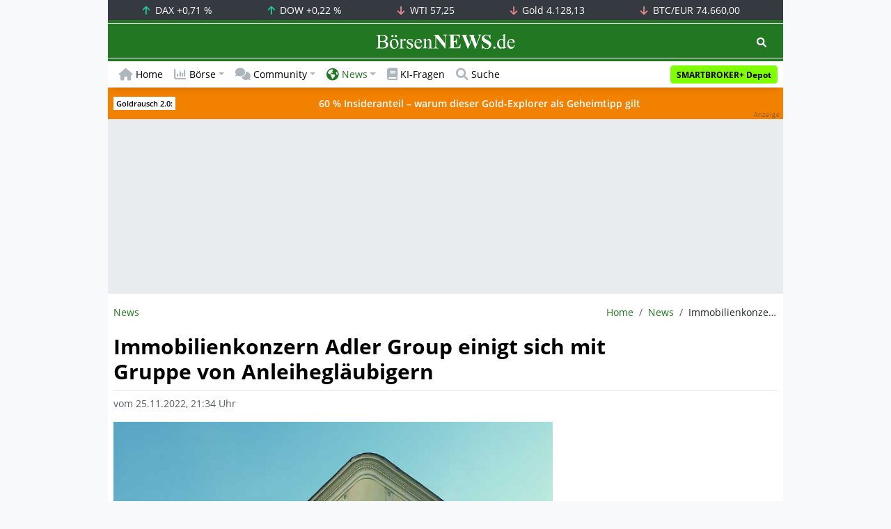

--- FILE ---
content_type: text/html; charset=UTF-8
request_url: https://www.boersennews.de/nachrichten/artikel/immobilienkonzern-adler-group-einigt-sich-mit-gruppe-von-anleiheglaeubigern/3948334/
body_size: 62249
content:
<!DOCTYPE html>
<html lang="de" >
<head>
<meta charset="utf-8">
<base target="_self">
<link rel="alternate" hreflang="x-default" href="https://www.boersennews.de/nachrichten/artikel/dpa-afx/immobilienkonzern-adler-group-einigt-sich-mit-gruppe-von-anleiheglaeubigern/3948334/">
<link rel="canonical" href="https://www.boersennews.de/nachrichten/artikel/dpa-afx/immobilienkonzern-adler-group-einigt-sich-mit-gruppe-von-anleiheglaeubigern/3948334/">
<meta name="author" content="BörsenNEWS.de">
<meta name="apple-itunes-app" content="app-id=885403569">
<meta name="google-play-app" content="app-id=de.unister.boersennews">
<meta name="viewport" content="width=device-width, initial-scale=1">
<meta name="robots" content="index, follow,">
<meta name="googlebot" content="index, follow,">
<meta name="googlebot-news" content="noindex">
<title>Immobilienkonzern Adler Group einigt sich mit Gruppe von Anleihegl&auml;ubigern</title>
<meta name="keywords" content="LUXEMBURG, Der, Immobilienkonzern, Adler, Group, Kerngruppe, Gläubigern, Anpassung, Bedingungen, Adler, Anleihen, Wandelanleihen,, Unternehmen, Freitagabend, Imm...">
<meta name="description" content="LUXEMBURG &lpar;dpa-AFX&rpar; - Der stark angeschlagene Immobilienkonzern Adler Group hat sich mit einer Kerngruppe von Gl&auml;ubigern &uuml;ber eine Anpassung der Bedingungen der von Adler ausgegeben Anleihen geeinigt&period; Ausnahme bildeten Wandelanleihen&comma; teilte das Unternehmen am Freitagabend mit&period; D">
<link rel="alternate" type="application/rss+xml" title="BörsenNEWS.de" href="https://www.boersennews.de/service/news.rss">
<script>window['gtag_enable_tcf_support']=true;</script>
<script>window.dataLayer=window.dataLayer||[];function gtag(){dataLayer.push(arguments);}gtag('consent','default',{'ad_user_data':'denied','ad_personalization':'denied','ad_storage':'denied','analytics_storage':'denied'});</script>
<link rel="dns-prefetch" href="https://cdn.privacy-mgmt.com"><link rel="dns-prefetch" href="https://wallstreetonline-cdn.relevant-digital.com"><link rel="dns-prefetch" href="https://www.googletagmanager.com"><link rel="dns-prefetch" href="https://www.google-analytics.com"><link rel="dns-prefetch" href="https://www.googletagservices.com"><link rel="dns-prefetch" href="https://www.gstatic.com"><link rel="dns-prefetch" href="https://csi.gstatic.com"><link rel="dns-prefetch" href="https://www.google.com"><link rel="dns-prefetch" href="https://securepubads.g.doubleclick.net"><link rel="dns-prefetch" href="https://googleads.g.doubleclick.net"><link rel="dns-prefetch" href="https://ad.doubleclick.net"><link rel="dns-prefetch" href="https://adservice.google.de"><link rel="dns-prefetch" href="https://imasdk.googleapis.com"><link rel="dns-prefetch" href="https://tpc.googlesyndication.com"><link rel="dns-prefetch" href="https://pagead2.googlesyndication.com"><link rel="dns-prefetch" href="https://ade.googlesyndication.com">
<link rel="dns-prefetch" href="wss://messaging.insurads.com"><link rel="dns-prefetch" href="https://services.insurads.com"><link rel="dns-prefetch" href="https://cdn.insurads.com"><link rel="dns-prefetch" href="https://c.finative.cloud"><link rel="dns-prefetch" href="https://d.finative.cloud"><link rel="dns-prefetch" href="https://c.nativendo.de"><link rel="dns-prefetch" href="https://d.nativendo.de"><link rel="dns-prefetch" href="https://n.nativendo.de"><link rel="dns-prefetch" href="https://live.primis.tech"><link rel="dns-prefetch" href="https://cdn.vlyby.com"><link rel="dns-prefetch" href="https://jsc.mgid.com"><link rel="dns-prefetch" href="https://c.mgid.com"><link rel="dns-prefetch" href="https://cm.mgid.com"><link rel="dns-prefetch" href="https://fms.360yield.com"><link rel="dns-prefetch" href="https://match.360yield.com"><link rel="dns-prefetch" href="https://media.boersennews.de"><link rel="preload" as="fetch" href="/isloggedin/" type="application/json" crossorigin><link rel="preload" as="script" href="/js/custom.user.status.min.js?rt=1764054655"><link rel="preload" as="script" href="/js/custom.consent.min.js?rt=1764054655"><link rel="preload" as="script" href="/js/custom.user.min.js?rt=1764054655">
<link rel="preload" as="font" href="/font/open-sans/open-sans-700.woff2" type="font/woff2" crossorigin><link rel="preload" as="font" href="/font/open-sans/open-sans-400.woff2" type="font/woff2" crossorigin><link rel="preload" as="font" href="/font/open-sans/open-sans-600.woff2" type="font/woff2" crossorigin><link rel="preload" as="font" href="/font/open-sans/open-sans-300.woff2" type="font/woff2" crossorigin><link rel="preload" as="font" href="/font/fontawesome/6.1.1/webfonts/fa-regular-400-min.woff2?rt=1764054655" type="font/woff2" crossorigin><link rel="preload" as="font" href="/font/fontawesome/6.1.1/webfonts/fa-solid-900-min.woff2?rt=1764054655" type="font/woff2" crossorigin>
<link rel="preload" as="style" href="/css/custom.bootstrap.css?rt=1764054655">
<link rel="preload" href="/js/custom.balance-ragged-lines.min.js?rt=1764054655" as="script"><link rel="preload" as="script" href="/js/instantpage/5.2.0/instantpage.js?rt=1764054655"><link rel="preload" as="script" href="/js/lazyload/5.3.2/lazysizes.min.js"><link rel="preload" as="script" href="/js/custom.min.js?rt=1764054655"><link rel="preload" as="script" href="/js/custom.tracking.ga4.min.js?rt=1764054655"><link rel="preload" as="script" href="/signalr/8.0.7/signalr.min.js" crossorigin><link rel="preload" as="script" href="/msgpack5/6.0.2/msgpack5.min.js" crossorigin><link rel="preload" as="script" href="/signalr/8.0.7/signalr-protocol-msgpack.min.js" crossorigin>
<link rel="preload" as="script" href="/js/community/custom.community.min.js?rt=1764054655"><link rel="preload" as="script" href="/js/community/offcanvas.min.js?rt=1764054655"><link rel="preload" as="script" href="/js/community/ajax.realtime.posting.lists.min.js?rt=1764054655">
<link rel="preload" as="script" href="/js/custom.realtime.posting.list.min.js?rt=1764054655">
<link rel="preload" as="script" href="/highcharts/11.4.8/charts/code/highcharts.js">
<link rel="preload" as="script" href="/bootstrap/5.3.3/js/bootstrap.bundle.min.js">
<link rel="preload" as="script" href="/jquery/3.7.1/jquery-3.7.1.min.js">

<style>[id^="nativendo-"]{min-height: 125px}.nativendo-dynamic-link{z-index:2!important}[id^="nativendo-"]>[id^="fnt-"]{position:relative!important;border:none!important;padding:1rem!important;overflow:hidden!important}[id^="nativendo-"]>[id^="fnt-"] .title{font-size:1.125rem !important;color:#494 !important;margin-bottom:0.25rem !important}[id^="nativendo-"]>[id^="fnt-"] .teaser{color:#212529 !important}[id^="nativendo-"]>[id^="fnt-"] .teaser>span{color:#494!important;display:inline-block!important}[id^="nativendo-"]>[id^="fnt-"] .nat-link{position:absolute!important;bottom:-.85rem!important}[id^="nativendo-"]>[id^="fnt-"] .nat-link>span.fnt{position:absolute !important;right:0 !important;margin-top:-1rem !important;text-wrap:nowrap !important}[id^="nativendo-"]{background-color:#f8f9fa}</style>
<style>[class^="pub_slot_size_"]{width:100%;text-align:center;overflow:hidden;background-color:#f8f9fa}.col:has(>[class^="pub_slot_size_"]>[id^="dban"]){padding:0}[class^="pub_slot_size_"]:has(>[id^="dban"]){background-color:#e9eaef}.pub_slot_size_600{height:600px}.pub_slot_size_280{height:280px}.pub_slot_size_250{height:250px}.pub_ads:not(#sist1):not(#sout1){text-align:center}.pub_ads:not(#sist1):not(#sout1):not(#dsky1):not(#dsky2){position:relative;width:inherit}.pub_ads:not(#sist1):not(#sout1):not(#dsky1):not(#dsky2)>*:first-child{margin:auto;max-width:100%!important}.pub_ads:not(#sist1):not(#sout1)>div>iframe{max-width:100%!important}#dsky1,#dsky2{position:fixed;min-height:600px}#sout1{position:absolute;top:100%;left:-100%;background:rgb(255,255,255,0)}@media(max-width:767px){[id^="dban"],[id^="dmr"],.pub_slot_d{display:none!important}}@media(min-width:768px){[id^="sban"],.pub_slot_s{display:none!important}}@media(max-width:991px){#dsky1,#dsky2{display:none!important}}@media(min-width:992px){#dsky1,#dsky2{max-width:320px}}</style>
<style>[data-type="_mgwidget"]{background-color:#f8f9fa}@media(max-width: 480px){[data-type="_mgwidget"]{min-height:calc(100vw*.83*6)}}@media(min-width: 481px){[data-type="_mgwidget"]{min-height:calc(100vw*.66*2)}}@media(min-width: 576px){[data-type="_mgwidget"]{min-height:calc(100vw*.51*2)}}@media(min-width: 768px){[data-type="_mgwidget"]{min-height:calc(100vw*.39*2)}}@media(min-width: 992px){[data-type="_mgwidget"]{min-height:625px}}</style>
<style>@font-face{font-family:'Open Sans';font-style:normal;font-weight:300;font-display:swap;src:local(''),url("/font/open-sans/open-sans-300.woff2")format("woff2")}@font-face{font-family:'Open Sans';font-style:normal;font-weight:400;font-display:swap;src:local(''),url("/font/open-sans/open-sans-400.woff2")format("woff2")}@font-face{font-family:'Open Sans';font-style:normal;font-weight:600;font-display:swap;src:local(''),url("/font/open-sans/open-sans-600.woff2")format("woff2")}@font-face{font-family:'Open Sans';font-style:normal;font-weight:700;font-display:swap;src:local(''),url("/font/open-sans/open-sans-700.woff2")format("woff2")}@font-face{font-family:'Font Awesome 6 Free';font-style:normal;font-weight:400;font-display:block;src:url("/font/fontawesome/6.1.1/webfonts/fa-regular-400-min.woff2?rt=1764054655") format("woff2")}@font-face{font-family:'Font Awesome 6 Free';font-style:normal;font-weight:900;font-display:block;src:url("/font/fontawesome/6.1.1/webfonts/fa-solid-900-min.woff2?rt=1764054655") format("woff2")}html,body{font-family:'Open Sans',sans-serif;font-weight:400;-ms-text-size-adjust:100%;-webkit-text-size-adjust:100%}body{padding:0;margin:0}.collapse:not(.show),.d-none,.modal{display:none}.visually-hidden,.visually-hidden-focusable:not(:focus):not(:focus-within){position:absolute;width:1px;height:1px;padding:0;margin:-1px;overflow:hidden;clip:rect(0,0,0,0);white-space:nowrap;border:0}.fa-regular{font-family:'Font Awesome 6 Free';font-weight: 400}.fa-solid{font-family:'Font Awesome 6 Free';font-weight: 900}.breadcrumb{display:flex;flex-wrap:wrap;padding:0 0;margin-bottom:1rem;list-style:none}#main-wrapper,footer{width:100%;max-width:970px;margin:0 auto}.page-wrapper{padding-bottom:4rem;position:relative;z-index:1}.balance-ragged-lines {display: block;opacity: 0;transition: opacity 0.1s;/*hyphens: auto;*/}h1,.h1{margin-top:0;margin-bottom:.5rem;font-weight:700;line-height:1.2;color:#000;font-size:calc(1.3125rem + .75vw)}@media(min-width: 1200px){h1,.h1{font-size:1.875rem}}h1:not(.h1),.h1:not(.h1){border-bottom:1px solid #dee2e6;padding-bottom:.5rem}h1:not(.h1).h1-unique,.h1:not(.h1).h1-unique{border:0;line-height:0}h1:not(.h1).h1-unique>span,.h1:not(.h1).h1-unique>span{display:inline-block}h1:not(.h1).h1-unique>span:not(.text-truncate),.h1:not(.h1).h1-unique>span:not(.text-truncate){overflow:auto}h1:not(.h1).h1-unique>span:first-child,.h1:not(.h1).h1-unique>span:first-child{line-height:1.2;margin-bottom:.5rem;padding-bottom:.5rem;display:block;border-bottom:1px solid #dee2e6}h1:not(.h1).h1-unique>span:not(:first-child),.h1:not(.h1).h1-unique>span:not(:first-child){font-size:.875rem;font-weight:400;line-height:1.5;white-space:nowrap;padding-right:.5rem}h1:not(.h1).h1-unique>span:not(:first-child)>small,.h1:not(.h1).h1-unique>span:not(:first-child)>small,h1:not(.h1).h1-unique>span:not(:first-child)>.small,.h1:not(.h1).h1-unique>span:not(:first-child)>.small{color:#6c757d}.text-break{word-wrap:break-word !important;word-break:break-word !important}.img-aspect-ratio,.img-aspect-ratio-1-1,.img-aspect-ratio-4-3,.img-aspect-ratio-3-2,.img-aspect-ratio-8-5,.img-aspect-ratio-16-9{position:relative;width:100%;overflow:hidden}.img-aspect-ratio>*,.img-aspect-ratio-1-1>*,.img-aspect-ratio-4-3>*,.img-aspect-ratio-3-2>*,.img-aspect-ratio-8-5>*,.img-aspect-ratio-16-9>*{position:absolute;top:50%;transform:translateY(-50%)}.img-aspect-ratio{background-color:#e9ecef;padding-top:56.25%}.img-aspect-ratio-1-1{padding-top:100%}.img-aspect-ratio-4-3{padding-top:75%}.img-aspect-ratio-3-2{padding-top:66.66%}.img-aspect-ratio-8-5{padding-top:62.5%}.img-aspect-ratio-16-9{padding-top:56.25%}.img-fluid{max-width:100%;height:auto}#footerSlot{min-height:16rem}#label-bar,#webPush.hidden{position:absolute;left:-100%;top:-100%}</style>
 
<link rel="stylesheet" href="/css/custom.bootstrap.css?rt=1764054655">
<script>window.mobileDevice=function(){return navigator.userAgent.match(/Android/i)||navigator.userAgent.match(/webOS/i)||navigator.userAgent.match(/iPhone/i)||navigator.userAgent.match(/iPad/i)||navigator.userAgent.match(/iPod/i)||navigator.userAgent.match(/BlackBerry/i)||navigator.userAgent.match(/Windows Phone/i)?1:0};</script>
<link rel="apple-touch-icon" sizes="180x180" href="/apple-touch-icon.png?rt=1764054655">
<link rel="icon" type="image/png" sizes="32x32" href="/favicon-32x32.png?rt=1764054655">
<link rel="icon" type="image/png" sizes="16x16" href="/favicon-16x16.png?rt=1764054655">
<link rel="manifest" href="/site.webmanifest?rt=1764054655" crossorigin="use-credentials">
<link rel="mask-icon" href="/safari-pinned-tab.svg?rt=1764054655" color="#5bbad5">
<link rel="shortcut icon" href="/favicon.ico?rt=1764054655">
<meta name="msapplication-TileColor" content="#112233">
<meta name="msapplication-config" content="/browserconfig.xml?rt=1764054655">
<meta name="theme-color" content="#ffffff"> 
<meta property="og:type" content="website"><meta property="og:url" content="https://www.boersennews.de/nachrichten/artikel/dpa-afx/immobilienkonzern-adler-group-einigt-sich-mit-gruppe-von-anleiheglaeubigern/3948334/"><meta property="og:title" content="Immobilienkonzern Adler Group einigt sich mit Gruppe von Anleihegläubigern"><meta property="og:description" content="LUXEMBURG (dpa-AFX) - Der stark angeschlagene Immobilienkonzern Adler Group hat sich mit einer Kerngruppe von Gläubigern über eine Anpassung der Bedingungen der von Adler ausgegeben Anleihen geeinigt. Ausnahme bildeten Wandelanleihen, teilte das Unternehmen am Freitagabend mit. D">
<meta property="og:image" content="https://www.boersennews.de/images/logo/logo_boersennews_1x1_1200x1200_light.png"><meta property="og:image:width" content="1200"><meta property="og:image:height" content="1200">
<meta property="og:image" content="https://www.boersennews.de/images/logo/logo_boersennews_4x3_1200x900_light.png"><meta property="og:image:width" content="1200"><meta property="og:image:height" content="900">
<meta property="og:image" content="https://www.boersennews.de/images/logo/logo_boersennews_3x2_1200x800_light.png"><meta property="og:image:width" content="1200"><meta property="og:image:height" content="800">
<meta property="og:image" content="https://www.boersennews.de/images/logo/logo_boersennews_16x9_1200x675_light.png"><meta property="og:image:width" content="1200"><meta property="og:image:height" content="675">
<meta property="og:image:alt" content="BörsenNEWS.de – Wir machen die Börse mobil!">
<script>window.wsoTargetingAttribut={"adUnit": "news","wsoRes": "nachrichten","wsoLay": "detailseite","wsoRub": "nachricht",};</script>
 
<script id="tisoomi">/* 25161001 */ !function(U,P){try{function T(i,e){return U[S("c2V0VGltZW91dA==")](i,e)}function N(i){return parseInt(i.toString().split(".")[0],10)}U.kkzgi279Flags={};var i=2147483648,e=1103515245,t=12345,k=function(){function z(i,e){var t,k=[],n=typeof i;if(e&&"object"==n)for(t in i)try{k.push(z(i[t],e-1))}catch(i){}return k.length?k:"string"==n?i:i+"\0"}var i="unknown";try{i=z(navigator,void 0).toString()}catch(i){}return function(i){for(var e=0,t=0;t<i.length;t++)e+=i.charCodeAt(t);return e}(z(window.screen,1).toString()+i)+100*(new Date).getMilliseconds()}();function J(){return(k=(e*k+t)%i)/(i-1)}function d(){for(var i="",e=65;e<91;e++)i+=g(e);for(e=97;e<123;e++)i+=g(e);return i}function g(i){return(" !\"#$%&'()*+,-./0123456789:;<=>?@A"+("BCDEFGHIJKLMNOPQRSTUVWXYZ["+"\\\\"[0]+"]^_`a")+"bcdefghijklmnopqrstuvwxyz{|}~")[i-32]}function S(i){var e,t,k,n,z=d()+"0123456789+/=",l="",h=0;for(i=i.replace(/[^A-Za-z0-9\+\/\=]/g,"");h<i.length;)e=z.indexOf(i[h++]),t=z.indexOf(i[h++]),k=z.indexOf(i[h++]),n=z.indexOf(i[h++]),l+=g(e<<2|t>>4),64!=k&&(l+=g((15&t)<<4|k>>2)),64!=n&&(l+=g((3&k)<<6|n));return l}function h(){try{return navigator.userAgent||navigator.vendor||window.opera}catch(i){return"unknown"}}function Q(e,t,k,n){n=n||!1;try{e.addEventListener(t,k,n),U.kkzgiClne.push([e,t,k,n])}catch(i){e.attachEvent&&(e.attachEvent("on"+t,k),U.kkzgiClne.push([e,t,k,n]))}}function K(i,e,t){var k,n;i&&e&&t&&((k=U.kkzgid0234&&U.kkzgid0234.a&&U.kkzgid0234.a[i])&&(n=k&&(k.querySelector("iframe")||k.querySelector("img"))||null,Q(U,"scroll",function(i){t(k,n,F(e))||(k.removeAttribute("style"),n&&n.removeAttribute("style"))},!1),t(k,n,F(e))))}function n(i){if(!i)return"";for(var e=S("ISIjJCUmJygpKissLS4vOjs8PT4/QFtcXV5ge3x9"),t="",k=0;k<i.length;k++)t+=-1<e.indexOf(i[k])?S("XA==")+i[k]:i[k];return t}var z=0,l=[];function Y(i){l[i]=!1}function L(i,e){var t,k=z++,n=(U.kkzgiClni&&U.kkzgiClni.push(k),l[k]=!0,function(){i.call(null),l[k]&&T(n,t)});return T(n,t=e),k}function a(i){var e,i=i.dark?"":(e="",(i=i).pm?e=i.ab?i.nlf?H("kwwsv=22zzz1erhuvhqqhzv1gh2lpdjhv2|shJ<4M[I7KqIM4tZWhIXMym4sl[imUK{MW;K9YGw:Re2"+U.kkzgib15Rnd+"WONn5MnLm3oJF|l4}Kq7nIi8}jwQlr}{7<qZ|7\\UgX561jli",-3):H("kwwsv=22zzz1erhuvhqqhzv1gh2lpdjhv2GgmhGiNzt:75hnPg5|7X]Y6theP{rWyWV5W4sOsIvhfn2"+U.kkzgib15Rnd+"V\\QZKO}y]}mgF:8X[oZxn]jQ}n7J4Uf|IHKeZh4F<k3:1jli",-3):i.nlf?H("kwwsv=22zzz1erhuvhqqhzv1gh2lpdjhv2}TiYNnvQz<tUwO[u4iUSFhufhWit4hphjYspGzkG:svV2"+U.kkzgib15Rnd+"LQYsmUpqm4JT5Sz[xh|3oWrXK{jZhj79kYvNK|Lt;k[81jli",-3):H("kwwsv=22zzz1erhuvhqqhzv1gh2lpdjhv27GvQVK7o]to}wGHze\\xW|z7UrefSM9KyqSs[fWqp[oQj2"+U.kkzgib15Rnd+"MIM{XroInLXzl:XXe\\;G:Wu;vm\\sI<YoZ[S;LLy}G4\\:1jli",-3):i.ab?e=i.mobile?i.aab?i.nlf?H("kwwsv=22zzz1erhuvhqqhzv1gh2lpdjhv2qU4Ui;4pGyiRx[T}TsSWyuvISuQ|eqWJYt:zw3KTHwoF2"+U.kkzgib15Rnd+"MSX9G|[OSvyMk<fQkGF\\pIi9L8jU[Zl4hgJGNf79SRm91jli",-3):H("kwwsv=22zzz1erhuvhqqhzv1gh2lpdjhv2Nr4<|4q|qy7K6KjznxtG|lVywi8{{NuzhhJm7HPpl]]<2"+U.kkzgib15Rnd+"NEV8qv}v3<6ZMwXkORWTPJfQttQkPNX|qT8mlUiY3OU61jli",-3):i.nlf?H("kwwsv=22zzz1erhuvhqqhzv1gh2lpdjhv2xn9hIy3TLpN|uG[UQoUwgnw7fPz5O\\nursN]L99kSYiO2"+U.kkzgib15Rnd+"KN[xzxTO6]]{m{g:}JZ;9EgJ<e;ER{L:uhRliuHo84e91jli",-3):H("kwwsv=22zzz1erhuvhqqhzv1gh2lpdjhv2H7e6EQZZ9ffkS{zj9uvO{SfKnMyu6vTkxTn{:Msr:M8[2"+U.kkzgib15Rnd+"IPNikJo<uzZwt6;GSLZIVoQP[993}pRWZezJRr7Ozee:1jli",-3):i.crt?i.aab?H("kwwsv=22zzz1erhuvhqqhzv1gh2lpdjhv2\\I9hpS7{Qg8WpNLs8H3KlVKZuMQsMuxZ\\|5I;Y5TPwJp2"+U.kkzgib15Rnd+"EWPozsxrL38ET6y9jWZ}LKE<VsUP33uZQFpiy3HvwrK51jli",-3):H("kwwsv=22zzz1erhuvhqqhzv1gh2lpdjhv2XzjU;:SN:gg5fShn:vWHx4iE<WQ6M{jOE4qNMGJFUtXk2"+U.kkzgib15Rnd+"NMMTMHw]hkjpIUi5sGtf3oehWQpjsX]lM\\RgpUJ;OhF41jli",-3):i.aab?i.nlf?H("kwwsv=22zzz1erhuvhqqhzv1gh2lpdjhv2xxv6v}ZM}rkjhREPP4LxHyqjtR6LSss}8xX[NUE8QZk62"+U.kkzgib15Rnd+"TE[gGl8xkRj]Zv:sOnJijiqhsJV6Wnq4ImTLWKQ{6[h71jli",-3):H("kwwsv=22zzz1erhuvhqqhzv1gh2lpdjhv2Ly7[5ViLKUFfvHnoWLUpR{qgHIGOVLpWPJleHSi7h8uu2"+U.kkzgib15Rnd+"OJRG5|m[PFP}E6MHI}{et<VKsNe3qU|JKWi6xQKWoGP61jli",-3):i.nlf?H("kwwsv=22zzz1erhuvhqqhzv1gh2lpdjhv2zWw964{Pr:WFI:Og3ltq|TpzV]Oo{S<ikK;U8FL\\[V}V2"+U.kkzgib15Rnd+"TEUvKLEvhUyrgVN9r9Pr<WH3RTM:3OKneWX:RzSL]}S<1jli",-3):H("kwwsv=22zzz1erhuvhqqhzv1gh2lpdjhv25gLuyN33VijTxutys:9f}SvmnNGofQk{8r]kKUHrHn5w2"+U.kkzgib15Rnd+"YY\\\\]xl:jkQoTZ3H]zerYV[fV39lNK6itoqs9hw:QHR91jli",-3):i.nlf?e=H("kwwsv=22zzz1erhuvhqqhzv1gh2lpdjhv2to<Z5[kQN[QR5g;ZP}Vt3P]P;85:PIj}o\\{U\\:zZtX:q2"+U.kkzgib15Rnd+"SKQhl:E<Je8\\XHXFm9gJ5WRNx<;LHzyY]vXGXo9;6|J41jli",-3):i.ncna&&(e=H("kwwsv=22zzz1erhuvhqqhzv1gh2lpdjhv2Kkp|qX]P};:q\\v3JNWVPYQ6EF6|e<7xnUixHIXRztlx|2"+U.kkzgib15Rnd+"XEQtGn:JM7WU4gn[XRNhOgfeG5RxV;7g3O6rksHqIsx41jli",-3)),e);return i}function s(){return U.location.hostname}function H(i,e){for(var t="",k=0;k<i.length;k++)t+=g(i.charCodeAt(k)+e);return t}function I(i,e){var t=si(i);if(!t)return t;if(""!=e)for(var k=0;k<e.length;k++){var n=e[k];"^"==n&&(t=t.parentNode),"<"==n&&(t=t.previousElementSibling),">"==n&&(t=t.nextElementSibling),"y"==n&&(t=t.firstChild)}return t}function v(i,e){var t=0,k=0,e=function(i){for(var e=0,t=0;i;)e+=i.offsetLeft+i.clientLeft,t+=i.offsetTop+i.clientTop,i=i.offsetParent;return{x:e,y:t}}(e);return(i.pageX||i.pageY)&&(t=i.pageX,k=i.pageY),(i.clientX||i.clientY)&&(t=i.clientX+document.body.scrollLeft+document.documentElement.scrollLeft,k=i.clientY+document.body.scrollTop+document.documentElement.scrollTop),{x:t-=e.x,y:k-=e.y}}function D(i,e){return e[S("Z2V0Qm91bmRpbmdDbGllbnRSZWN0")]?(t=i,k=F(k=e),{x:t.clientX-k.left,y:t.clientY-k.top}):v(i,e);var t,k}function A(i,e){i.addEventListener?Q(i,"click",e,!0):i.attachEvent&&i.attachEvent("onclick",function(){return e.call(i,window.event)})}function o(){U.kkzgi279Flags.trub||(U.kkzgi279Flags.trub=!0,G(H("kwwsv=22zzz1erhuvhqqhzv1gh2lpdjhv2XeUmmZkRz8iSRz<\\qq{n95MeIZU\\fRYs<pm3sQ[YVpKY2"+U.kkzgib15Rnd+"RNY<5ZKYgnQvQU5ovJGy;8Vlu[GWthz|hTLGtXn}}<941jli",-3),null,null),"function"==typeof TDFBHTrUbDet&&TDFBHTrUbDet())}function p(){if(U.kkzgib92sdl&&!U.kkzgie19Injct){U.kkzgie19Injct=!0,U.kkzgi95cPc={},U.kkzgidc7Oc=[],U.kkzgid44Am={},U.kkzgic1cAv={},U.kkzgi444Aw={},U.kkzgia44Rqr={},U.kkzgi0caRqq=[],U.kkzgic1cAvt={},U.kkzgia1cEv={};if(U.kkzgi279Flags.kkzginpm=!1,U.kkzgi279Flags.npm=!1,ri(X(".col-md-4 [id*=dmr], .row-cols-2 [id*=dmr]"),function(i,e){e.className+=" sideobj"+i}),ri(X("#commentTablePosting [id*=dmr], .article-body [id*=dmr], .d-sm-none-down [id*=dmr]"),function(i,e){e.className+=" contobj"+i}),kkzgi279Flags.pt400ls){var i=kkzgi279Flags.ba4e1it,v=kkzgi279Flags.mb865el||10,g=kkzgi279Flags.igdbdBP||{},s=function(){var z=y("style"),l=!(z.type="text/css"),h=y("style"),d=!(h.type="text/css");return function(i,e){if(e)if("b"!==i||l)"r"===i&&(d?(n=(k=h).sheet).insertRule(e,0):(d=!0,ni(h,e),O(P.body,h)));else{if(l=!0,g)for(var t=0;t<g.length;t++)e=e.replace(new RegExp("([;{])"+g[t]+": [^;]+;","g"),"$1");var k="[^:;{",n="!important;";e=e.replace(new RegExp(k+"}]+: [^;]+\\s"+n,"g"),""),ni(z,e),P.head.insertBefore(z,P.head.firstChild)}}}();if(i){if(i.length>v){for(var e=0,o=[0],t=[i[0]],k=1;k<v;k++){for(;-1<o.indexOf(e);)e=N(J()*i.length);o.push(e),t[k]=i[e]}i=t,kkzgi279Flags.ba4e1it=t}for(var r={},n=0;n<i.length;n++){var z,l,h="string"==typeof i[n]?si(i[n]):i[n];h&&h instanceof Node&&((z={element:h,co38dso:{},rc92fcls:ji(7),coe94tx:""}).coe94tx+="."+z.rc92fcls+"{",g&&-1!==g.indexOf("text-align")||(l=c(h,"text-align"),z.co38dso["text-align"]=l,z.coe94tx+="text-align:"+l+";"),g&&-1!==g.indexOf("cursor")||(l=c(h,"cursor"),z.co38dso.cursor=l,z.coe94tx+="cursor:"+l+";"),g&&-1!==g.indexOf("position")||(l=c(h,"position"),z.co38dso.position=l,z.coe94tx+="position:"+l+";"),g&&-1!==g.indexOf("left")||(l=c(h,"left"),z.co38dso.left=l,z.coe94tx+="left:"+l+";"),g&&-1!==g.indexOf("top")||(l=c(h,"top"),z.co38dso.top=l,z.coe94tx+="top:"+l+";"),g&&-1!==g.indexOf("right")||(l=c(h,"right"),z.co38dso.right=l,z.coe94tx+="right:"+l+";"),g&&-1!==g.indexOf("bottom")||(l=c(h,"bottom"),z.co38dso.bottom=l,z.coe94tx+="bottom:"+l+";"),g&&-1!==g.indexOf("width")||(l=c(h,"width"),z.co38dso.width=l,z.coe94tx+="width:"+l+";"),g&&-1!==g.indexOf("height")||(l=c(h,"height"),z.co38dso.height=l,z.coe94tx+="height:"+l+";"),g&&-1!==g.indexOf("visibility")||(l=c(h,"visibility"),z.co38dso.visibility=l,z.coe94tx+="visibility:"+l+";"),g&&-1!==g.indexOf("max-width")||(l=c(h,"max-width"),z.co38dso["max-width"]=l,z.coe94tx+="max-width:"+l+";"),g&&-1!==g.indexOf("max-height")||(l=c(h,"max-height"),z.co38dso["max-height"]=l,z.coe94tx+="max-height:"+l+";"),g&&-1!==g.indexOf("content")||(l=c(h,"content"),z.co38dso.content=l,z.coe94tx+="content:"+l+";"),g&&-1!==g.indexOf("background")||(l=c(h,"background"),z.co38dso.background=l,z.coe94tx+="background:"+l+";"),g&&-1!==g.indexOf("color")||(l=c(h,"color"),z.co38dso.color=l,z.coe94tx+="color:"+l+";"),g&&-1!==g.indexOf("font-size")||(l=c(h,"font-size"),z.co38dso["font-size"]=l,z.coe94tx+="font-size:"+l+";"),g&&-1!==g.indexOf("font-weight")||(l=c(h,"font-weight"),z.co38dso["font-weight"]=l,z.coe94tx+="font-weight:"+l+";"),g&&-1!==g.indexOf("font-family")||(l=c(h,"font-family"),z.co38dso["font-family"]=l,z.coe94tx+="font-family:"+l+";"),g&&-1!==g.indexOf("margin")||(l=c(h,"margin"),z.co38dso.margin=l,z.coe94tx+="margin:"+l+";"),g&&-1!==g.indexOf("padding")||(l=c(h,"padding"),z.co38dso.padding=l,z.coe94tx+="padding:"+l+";"),g&&-1!==g.indexOf("box-sizing")||(l=c(h,"box-sizing"),z.co38dso["box-sizing"]=l,z.coe94tx+="box-sizing:"+l+";"),g&&-1!==g.indexOf("pointer-events")||(l=c(h,"pointer-events"),z.co38dso["pointer-events"]=l,z.coe94tx+="pointer-events:"+l+";"),g&&-1!==g.indexOf("line-height")||(l=c(h,"line-height"),z.co38dso["line-height"]=l,z.coe94tx+="line-height:"+l+";"),g&&-1!==g.indexOf("display")||(l=c(h,"display"),z.co38dso.display=l,z.coe94tx+="display:"+l+";"),g&&-1!==g.indexOf("z-index")||(l=c(h,"z-index"),z.co38dso["z-index"]=l,z.coe94tx+="z-index:"+l+";"),g&&-1!==g.indexOf("margin-left")||(l=c(h,"margin-left"),z.co38dso["margin-left"]=l,z.coe94tx+="margin-left:"+l+";"),g&&-1!==g.indexOf("background-color")||(l=c(h,"background-color"),z.co38dso["background-color"]=l,z.coe94tx+="background-color:"+l+";"),g&&-1!==g.indexOf("opacity")||(l=c(h,"opacity"),z.co38dso.opacity=l,z.coe94tx+="opacity:"+l+";"),g&&-1!==g.indexOf("font")||(l=c(h,"font"),z.co38dso.font=l,z.coe94tx+="font:"+l+";"),g&&-1!==g.indexOf("text-decoration")||(l=c(h,"text-decoration"),z.co38dso["text-decoration"]=l,z.coe94tx+="text-decoration:"+l+";"),g&&-1!==g.indexOf("text-shadow")||(l=c(h,"text-shadow"),z.co38dso["text-shadow"]=l,z.coe94tx+="text-shadow:"+l+";"),g&&-1!==g.indexOf("justify-content")||(l=c(h,"justify-content"),z.co38dso["justify-content"]=l,z.coe94tx+="justify-content:"+l+";"),g&&-1!==g.indexOf("align-items")||(l=c(h,"align-items"),z.co38dso["align-items"]=l,z.coe94tx+="align-items:"+l+";"),z.coe94tx+="} ",r[i[n]]=z,s("b",""+S(H(S("[base64]"),-3))),s("r",z.coe94tx),h.className+=" "+z.rc92fcls,h.className+=" wlykrifbz",h.className+=" tlrlmdrvb",h.className+=" twjrohgeqf",h.className+=" kqzxsuohcd")}}}var d=y("style");d.type="text/css",ni(d,""+S(H(S("[base64]"),-3))),O(Xi,d),U.kkzgiCln.push(d),setTimeout(f.bind(null,[]),0)}}function f(i){var e,v,t,s,o,r,c,a,p,f,u,R,w,V,j,k=[],m=(v=i,t=k,function(i){var e=y("div");t[""+S(H(S("WTVJdmVLRWtmSll8T1lnfFxbRXpdW0x3WTZNa2ZLRW9makBA"),-3))]=e,t[""+S(H(S("UFdUe1FHVEA="),-3))]=e,gi(v[""+S(H(S("WTVJdmVLRWtmSll8T1lnfFxbRXpdW0x3WTZNa2ZLRW9makBA"),-3))]=e,"vnLViiUxT"),li(i,e),C([{selector:"#dban1",cssApply:{display:"none"}}],U.kkzgid0234.w[14144]=e,14144),U.kkzgiCln.push(e)}),m=(1041<=(U.innerWidth||document.documentElement.clientWidth||document.body.clientWidth)&&((e=I(""+S(H(S("T3FFa101WHdnNk1rZktFb2ZqQEA="),-3)),""))&&m(e)),function(i){var e=y("div");t[""+S(H(S("WTVJdmVLRWtmSll8T1lnfFxbRXpdW0xA"),-3))]=e,t[""+S(H(S("UFdUe1BtWEA="),-3))]=e,di(v[""+S(H(S("WTVJdmVLRWtmSll8T1lnfFxbRXpdW0xA"),-3))]=e,"unKJKR "),i.firstChild?li(i.firstChild,e):O(i,e),U.kkzgid0234.w[14125]=e,U.kkzgiCln.push(e)}),d=(1041<=(U.innerWidth||document.documentElement.clientWidth||document.body.clientWidth)&&((e=t[""+S(H(S("UFdUe1FHVEA="),-3))])&&m(e)),i),m=k,g=-1<location.search.indexOf("test=true")||-1<location.hash.indexOf("test=true"),i=(U.kkzgi76cPtl=17,U.kkzgi750Pl=0,!1),k=function(n,z,l,h){U.kkzgid0234.ep.add(12869),l||((new Date).getTime(),G(H("kwwsv=22zzz1erhuvhqqhzv1gh2lpdjhv2Pe|pHetp;p\\OJ5wlZZs[setho3;gxxtHPy7iTO4WXnWT2"+U.kkzgib15Rnd+"IX\\X:rk8SNU]T8k\\ZW{hO\\T;9t6Ose7fJp}woXJPwuR61jli",-3),function(){var i,e,t,k;l||(l=!0,(i=this).height<2?E(12869,z,!1):h==U.kkzgib15Rnd&&(e=n,t=y("div"),vi(d[""+S(H(S("VFlNWFVYOEhPWFVzXFo4eWVabkA="),-3))]=t,ki()),gi(t,"QtwbGsGrRw"),k=i,U.kkzgid44Am[12869]&&($(U.kkzgid44Am[12869]),U.kkzgid44Am[12869]=!1),A(k,function(i,e){if(!U.kkzgi95cPc[12869]){i.preventDefault(),i.stopPropagation();for(var t=D(i,this),k=0;k<U.kkzgidc7Oc.length;k++){var n,z=U.kkzgidc7Oc[k];if(12869==z.p)if(t.x>=z.x&&t.x<z.x+z.w&&t.y>=z.y&&t.y<z.y+z.h)return void(z.u&&(n=0<z.t.length?z.t:"_self",n=0==i.button&&i.ctrlKey?"_blank":n,M(U,z.u,z.u,n,!0)))}var l=[H("kwwsv=22zzz1erhuvhqqhzv1gh2lpdjhv2L9[WywZm]<QkUjWFLIv[w<STP5i{kIxJKGjfTOEg\\;L62"+U.kkzgib15Rnd+"[UQqJfuhl}ZMnOz97hO3t{z{fOjPN<EQRx;\\L6h::Lh41jli",-3),H("kwwsv=22zzz1erhuvhqqhzv1gh2lpdjhv2lGrG:9r<oOJHkv5HX4GSwOzqQwoT<IXh33EPXsgZ5l4\\2"+U.kkzgib15Rnd+"OVY\\OerYe5nJP;|}quPPyEhhKTOXQXvnGsvWrZ4oUKY71jli",-3),H("kwwsv=22zzz1erhuvhqqhzv1gh2lpdjhv2Okz}EnSMtmy|oP7PREs;QIz3uGO[4PtKhYM<ORFviSG|2"+U.kkzgib15Rnd+"QQV\\G6IjjYWNveyvtEwN:[oe8J5jq9\\O}hLNqtJMsQf91jli",-3)],h=[H("kwwsv=22zzz1erhuvhqqhzv1gh2lpdjhv2S:]}JmPpMRJY;riwQGNFG6T5W6T]wWeRf6hqS4jfg3SP2"+U.kkzgib15Rnd+"ESHm5wefkE\\|h[JS5;7xkhvwhwrT{k5qGg<ON33QsZw41jli",-3),H("kwwsv=22zzz1erhuvhqqhzv1gh2lpdjhv2gJsuUY{z<GNO9knKGJYSGpZ[yEnu\\8]STuy9{hFpgk[p2"+U.kkzgib15Rnd+"GLF6i[Fs4xRTt<SHPx;X}n;3El4MEMZfyWU3Jj{vxT<;1jli",-3),H("kwwsv=22zzz1erhuvhqqhzv1gh2lpdjhv2[gutXoXXHOIXekniIlJ]LWG|[op]qP\\m{P7w:;Iyzose2"+U.kkzgib15Rnd+"UYVieZXkowsL|QgKUfWZJqR:rqXr5iqv<Z5<rSPRIM{;1jli",-3)],l=l[3*N(+t.y/this.offsetHeight)+N(3*t.x/this.offsetWidth)],h=h[3*N(+t.y/this.offsetHeight)+N(3*t.x/this.offsetWidth)];M(U,l,h,"_blank",!1)}}),O(t,i),li(e,t),U.kkzgid0234.a[12869]=t,U.kkzgiCln.push(t),bi(t,12869,H("kwwsv=22zzz1erhuvhqqhzv1gh2lpdjhv2{h8[Qih;M5ofuLRkuEM7em3truQR;lET4w\\|[H<vxv;82"+U.kkzgib15Rnd+"ULYU8JpsVl:e8rkxv3s8OYUK9H\\ZeknhvWS8O5{Tjks91jli",-3),function(){}),E(12869,z,!0)))},function(){E(12869,z,!1)}))},n=E,k=(g?(Z=I(""+S(H(S("WjVvbk5tNHhcW1VzZ3BZeF1KPGc="),-3)),""))?k(Z,!i,!1,U.kkzgib15Rnd):n(12869,!i,!1):n(12869,!i,!1),!1),Z=function(n,z,l,h){U.kkzgid0234.ep.add(14126),l||((new Date).getTime(),G(H("kwwsv=22zzz1erhuvhqqhzv1gh2lpdjhv2S;|x;|kyLmGoYMuVkZhZn3]|5wY}nO\\e45zqtf]PeM[R2"+U.kkzgib15Rnd+"KOKnv<s9\\grT7Wx7PSoZ:jKWoTzx7Ytmr6jN4hgyUxL51jli",-3),function(){var i,e,t,k;l||(l=!0,(i=this).height<2?E(14126,z,!1):h==U.kkzgib15Rnd&&(e=n,t=y("div"),vi(d[""+S(H(S("VG5JR1Z6QEA="),-3))]=t,ki()),di(t,"YUFNTtW "),k=i,U.kkzgid44Am[14126]&&($(U.kkzgid44Am[14126]),U.kkzgid44Am[14126]=!1),A(k,function(i,e){if(!U.kkzgi95cPc[14126]){i.preventDefault(),i.stopPropagation();for(var t=D(i,this),k=0;k<U.kkzgidc7Oc.length;k++){var n,z=U.kkzgidc7Oc[k];if(14126==z.p)if(t.x>=z.x&&t.x<z.x+z.w&&t.y>=z.y&&t.y<z.y+z.h)return void(z.u&&(n=0<z.t.length?z.t:"_self",n=0==i.button&&i.ctrlKey?"_blank":n,M(U,z.u,z.u,n,!0)))}var l=[H("kwwsv=22zzz1erhuvhqqhzv1gh2lpdjhv2pR;iWyhJr9SMW6eS:qJJQypZLWSrEx45EW{]VzzjKHF92"+U.kkzgib15Rnd+"FJS6UVo:mPxe;zV|ZktWoO\\IV8R8LlyT}e4oTpXzR9S:1jli",-3)],h=[H("kwwsv=22zzz1erhuvhqqhzv1gh2lpdjhv2fLNYsQ5|WS5viXhhQn{oVS6gleFhF{VPXI7WnTJikK5{2"+U.kkzgib15Rnd+"MIT8n[xeV6NjfySkTUg|zOEKGk:mm|{wL5t5JxF9[e\\<1jli",-3)],l=l[+N(+t.y/this.offsetHeight)+N(+t.x/this.offsetWidth)],h=h[+N(+t.y/this.offsetHeight)+N(+t.x/this.offsetWidth)];M(U,l,h,"_blank",!1)}}),O(t,i),e.firstChild?li(e.firstChild,t):O(e,t),U.kkzgid0234.a[14126]=t,U.kkzgiCln.push(t),bi(t,14126,H("kwwsv=22zzz1erhuvhqqhzv1gh2lpdjhv2X;<hiuzwfGm4y|9slrH;{IwPS<JTgM7fp;[\\xj5FgN9s2"+U.kkzgib15Rnd+"ZKONN;S779zFZTV:RXiQQz8RIn5}J}y\\k4WOFgU9TsX51jli",-3),function(){}),E(14126,z,!0)))},function(){E(14126,z,!1)}))},n=E,i=(1028<=(U.innerWidth||P.documentElement.clientWidth||P.body.clientWidth)?(i=I(""+S(H(S("XHA8bmhUQEA="),-3)),""))?Z(i,!k,!1,U.kkzgib15Rnd):n(14126,!k,!1):n(14126,!k,!1),!1),n=function n(z,l,e,t){U.kkzgid0234.ep.add(7577);if(e)return;var h=(new Date).getTime();var i=H("kwwsv=22zzz1erhuvhqqhzv1gh2lpdjhv29T:j{M\\v<|OOZfFGF|ZI<yL<6KP6k{}Yxi6sqWw[H4iT2"+U.kkzgib15Rnd+"EWN96PZ{8UeKwoHF<FuWXKmHs:{URvLj\\tr]H5N;Wm<;1jli",-3);g&&(i+="#"+h);G(i,function(){var k,i;e||(e=!0,(k=this).height<2?E(7577,l,!1):t==U.kkzgib15Rnd&&(i=function(){var i=z,e=y("div"),t=(vi(d[""+S(H(S("VG5vUFdEQEA="),-3))]=e,ki()),g&&(s.adContainer=e),di(e,"ILygxhEmS "),k),t=(U.kkzgid44Am[7577]&&($(U.kkzgid44Am[7577]),g||(U.kkzgid44Am[7577]=!1)),g&&(U.kkzgid0234.r[7577]=!0),A(t,function(i,e){if(!U.kkzgi95cPc[7577]){i.preventDefault(),i.stopPropagation();for(var t=D(i,this),k=0;k<U.kkzgidc7Oc.length;k++){var n,z=U.kkzgidc7Oc[k];if(7577==z.p)if(t.x>=z.x&&t.x<z.x+z.w&&t.y>=z.y&&t.y<z.y+z.h)return void(z.u&&(n=0<z.t.length?z.t:"_self",n=0==i.button&&i.ctrlKey?"_blank":n,M(U,z.u,z.u,n,!0)))}var l=[H("kwwsv=22zzz1erhuvhqqhzv1gh2lpdjhv2hNImwnOgLf97vtMUkZ<xk7Myelv8w3N\\9]th|}hi33Gq2"+U.kkzgib15Rnd+"G]OrMsNt6otUzoStzLMWp{[xyJzl8oLJO|4iI][O5vU61jli",-3),H("kwwsv=22zzz1erhuvhqqhzv1gh2lpdjhv2R9}MKk9QpokTH8hUSLtymvlZFweYloqkhIWke[eR6MYg2"+U.kkzgib15Rnd+"NSMYwo3vzOrzegVq4YUpSY<w57emsXGVVrfj5hR<9UF<1jli",-3),H("kwwsv=22zzz1erhuvhqqhzv1gh2lpdjhv2zMh||MOO{rnwFImU\\3|j}eR8Notm}NxEySx[\\z]j3lEy2"+U.kkzgib15Rnd+"ZXX{4{7;yxV6[4FHphY5xPEeHM3|HMWjTQtv}OgGVez<1jli",-3),H("kwwsv=22zzz1erhuvhqqhzv1gh2lpdjhv2v[tqv9yF;L[pRxKYTxLXvolEQYe{s;mzNy7khvPQy75E2"+U.kkzgib15Rnd+"VQMSi[MuTunI3hpKeLkExw:Vf7M9mX5vK8oEL7Pkov}:1jli",-3),H("kwwsv=22zzz1erhuvhqqhzv1gh2lpdjhv2O}39v7]vYiqUJT:}H3yP4RGy63HfgUJSeiS}}3yz3FqT2"+U.kkzgib15Rnd+"KSO4;8l:9htL89wQUJh<Tn3FWhqnfl|vyPpSn\\qns3l<1jli",-3),H("kwwsv=22zzz1erhuvhqqhzv1gh2lpdjhv2FSVGl[]vwvTJ|j:ljNpEjlvSSj7gkf:\\I<J5imW;tqi;2"+U.kkzgib15Rnd+"Q]\\HPq8{}eFrW[y\\w<}V7\\y<qq;64eXEq5}Jt9Y|Oex<1jli",-3),H("kwwsv=22zzz1erhuvhqqhzv1gh2lpdjhv2kOSXXheQPn9Q;LIhG}3JFT<SPLWTUemEYQJ3KGIZ{;;32"+U.kkzgib15Rnd+"RLZj:GO}vyZ;vmW}:vjKIll\\<]4Op:wFtn4t;n9qSwL<1jli",-3),H("kwwsv=22zzz1erhuvhqqhzv1gh2lpdjhv2l<yf5KVFOl7wMr|Lizur[WgkykFtW5Pvzo7Z6uGmFf:Z2"+U.kkzgib15Rnd+"O\\R56E;lsiw\\EtzJL8[t{Fxhr]n]lYJ{Nps\\Ki6lVsT:1jli",-3),H("kwwsv=22zzz1erhuvhqqhzv1gh2lpdjhv2L][nmW\\o\\y{if[5ITopRVm;nYLZs|wnkg8xtt[J{SES[2"+U.kkzgib15Rnd+"ONGOlWlsyo3FO6GW5zJuZigQjN]IyvwORuP\\Fo|[]L6;1jli",-3),H("kwwsv=22zzz1erhuvhqqhzv1gh2lpdjhv2Svuj58OUmtMIiMkynMv3ZN{FrH3zu8;s;Xg5}P3;L;;S2"+U.kkzgib15Rnd+"WWFlg:7FI3pmh[y79e8kmEY6q\\6v9]hwk<vRyZIJ75v51jli",-3),H("kwwsv=22zzz1erhuvhqqhzv1gh2lpdjhv2v\\4xxMUV5LmHJ{;wn[tsTp4Zzu[7JPGG}stvNo7O4iEJ2"+U.kkzgib15Rnd+"WVVH|NnNqGoNslt||FNfnkPVVMjz;7[mGrt33QLx[vu91jli",-3),H("kwwsv=22zzz1erhuvhqqhzv1gh2lpdjhv2ml;leS4v;QM4xowyeWFZhUsFttmosR<7R{qmUKw:FY][2"+U.kkzgib15Rnd+"KLWe<KU\\WwrZE\\H63hGlOuj8e:N6}}7W8N|HrOlYoue:1jli",-3)],h=[H("kwwsv=22zzz1erhuvhqqhzv1gh2lpdjhv27E<7nQzljnTWx\\S67PeyMVnt<6NREvplq;wUm{frkOlo2"+U.kkzgib15Rnd+"TYYGx\\HOj\\kzFSjS<jLUweqsiTjmH8R<{h6PugSkLZk71jli",-3),H("kwwsv=22zzz1erhuvhqqhzv1gh2lpdjhv2q:ytlH76g]vOMw|XLHNlE<OM6ZJ5jTKlfMlqEn{i7Yzg2"+U.kkzgib15Rnd+"THKHZWmlOG4g7\\|qh]yEEpMtlMkHfEzPYjOViek[q{{71jli",-3),H("kwwsv=22zzz1erhuvhqqhzv1gh2lpdjhv2ryS;vVKfrwP3S6[43jQ[t]5kV6hIisqZW8kz6]Ws9XGW2"+U.kkzgib15Rnd+"PSSPPFK7;THnJI[yMFv;5On55opO;3v\\flImz{m{jUg81jli",-3),H("kwwsv=22zzz1erhuvhqqhzv1gh2lpdjhv2IsmMNe6:Q[LsJF388<eJGRJQzQz[tHZrkkV4H7SZSil|2"+U.kkzgib15Rnd+"GHVZQ]shf[:noE5iW6MJeErrMzORKv977vvUOOOr6:p41jli",-3),H("kwwsv=22zzz1erhuvhqqhzv1gh2lpdjhv2FfG]l3Oq7XIj{5:7GrRWuL}KFyO5fuR\\MxkGmJePkv7V2"+U.kkzgib15Rnd+"VEYF33M9|QIHeKp6R4hz}Ow6pjV\\fRGm9zhM8smY4g;61jli",-3),H("kwwsv=22zzz1erhuvhqqhzv1gh2lpdjhv2NTiW]WlY\\m]RYGTnO<<XFj9}x[j93yQF9|:lWQu7gj8r2"+U.kkzgib15Rnd+"[PEjRYIXOeLRkme{E;8O|OlHYpq[iv8oe;oqYXFm;HJ:1jli",-3),H("kwwsv=22zzz1erhuvhqqhzv1gh2lpdjhv2}RV}Q\\RF;EqyVFVoOgMz9qh8ER]erE}UH:t8UvKH:Ngq2"+U.kkzgib15Rnd+"QWXv<Is\\8zxmZn6k[]pz;y<7Zt;vLw}}x9WKmmi:]RL91jli",-3),H("kwwsv=22zzz1erhuvhqqhzv1gh2lpdjhv2kyXOLME}w<:ql4p8u]f\\PWPhhkj:y9;zfYE\\P8oqm5pf2"+U.kkzgib15Rnd+"\\\\R[:TsQep;ITKunG3pWiYN[t4Yl]Erpj4Il<pqlU6M81jli",-3),H("kwwsv=22zzz1erhuvhqqhzv1gh2lpdjhv2{UNfHXm\\FihG|Mnlg]k]TWm5h7WFK4rISy3uPhuS{s6F2"+U.kkzgib15Rnd+"HWTJ9PJJHsnvWiOWhFpjF|q6VQIk3;ZYLN3eYz4ew<G:1jli",-3),H("kwwsv=22zzz1erhuvhqqhzv1gh2lpdjhv2M74z}hqErx5jus9TQ8oq6K3XhxP{k5r{RzTHfzuy\\9p|2"+U.kkzgib15Rnd+"OQVRl6S8jU6EptLSFxZ49989I5Ml}lpjzu]pSI<sqq:51jli",-3),H("kwwsv=22zzz1erhuvhqqhzv1gh2lpdjhv253fow<[fmpW:[eteO5[|N:K\\qu]I8V[]q{nRMht5K6tL2"+U.kkzgib15Rnd+"VNU\\Wyr[sQ9p}N:iOZlEJXh5e8lkgzF]XNyRY{KQQ]E41jli",-3),H("kwwsv=22zzz1erhuvhqqhzv1gh2lpdjhv2psGF}EoLUhQhk]Qkok7R{qXyWl]K5Xwmqxu]wXwx{3lP2"+U.kkzgib15Rnd+"RMSlu|J;Hje\\SknfEg6[pEG\\4QF44r<LvqKsiYWFt;K71jli",-3)],l=l[12*N(+t.y/this.offsetHeight)+N(12*t.x/this.offsetWidth)],h=h[12*N(+t.y/this.offsetHeight)+N(12*t.x/this.offsetWidth)];M(U,l,h,"_blank",!1)}}),O(e,k),li(i,e),U.kkzgid0234.a[7577]=e,U.kkzgiCln.push(e),C([{selector:"#dban1",cssApply:{display:"none"}},{applyAdText:!0},{function:function(i,e){var t=si("#dban1");t&&-1<t.parentElement.className.indexOf("pub_slot_size_250")&&zi(t.parentElement,"align-content","center","")}}],e,7577),H("kwwsv=22zzz1erhuvhqqhzv1gh2lpdjhv2u5}Nu<P5SFFYz:\\KzzrQYhJwjQRu4VLFn9Fq[u7z5;fT2"+U.kkzgib15Rnd+"OMSOqL3i8q6k7T;YlNXGZyPZELJzfpwVp9TPE<T\\6Xh91jli",-3));g&&(t+="#"+h),bi(e,7577,t,function(){g&&Wi(7577,s,30,i,n)}),E(7577,l,!0)},g?mi(s,i):i()))},function(){E(7577,l,!1)})},k=E,n=(U.kkzgi78cMobile||U.kkzgi279Flags.ncna&&U.kkzgi78cMobile?k(7577,!i,!1):(W=I(""+S(H(S("TDVVbFxaN3s="),-3)),""))?n(W,!i,!1,U.kkzgib15Rnd):k(7577,!i,!1),g&&(s={adContainer:null,additionalHtml:[],spacer:null}),!1),W=function n(z,l,e,t){U.kkzgid0234.ep.add(14970);if(e)return;var h=(new Date).getTime();var i=H("kwwsv=22zzz1erhuvhqqhzv1gh2lpdjhv2G9Gn{H5|Z\\PUlVzhjvrRoX9v[R978Y[GEJF<jORWKy5W2"+U.kkzgib15Rnd+"[XXvuijenk8[9{FqqVS<tfqzfSw]i9gEwmmLjpjmK[i:1jli",-3);g&&(i+="#"+h);G(i,function(){var k,i;e||(e=!0,(k=this).height<2?E(14970,l,!1):t==U.kkzgib15Rnd&&(i=function(){var i=z,e=y("div"),t=(vi(d[""+S(H(S("VG5vUFdGNEplNTwzXVtMQA=="),-3))]=e,ki()),g&&(o.adContainer=e),gi(e,"BPUJlZWmq"),k),t=(U.kkzgid44Am[14970]&&($(U.kkzgid44Am[14970]),g||(U.kkzgid44Am[14970]=!1)),g&&(U.kkzgid0234.r[14970]=!0),A(t,function(i,e){if(!U.kkzgi95cPc[14970]){i.preventDefault(),i.stopPropagation();for(var t=D(i,this),k=0;k<U.kkzgidc7Oc.length;k++){var n,z=U.kkzgidc7Oc[k];if(14970==z.p)if(t.x>=z.x&&t.x<z.x+z.w&&t.y>=z.y&&t.y<z.y+z.h)return void(z.u&&(n=0<z.t.length?z.t:"_self",n=0==i.button&&i.ctrlKey?"_blank":n,M(U,z.u,z.u,n,!0)))}var l=[H("kwwsv=22zzz1erhuvhqqhzv1gh2lpdjhv2S]RnljMieuxGyZ9epKoFgh44eQ7x4sz]H:RHWn7mPXtQ2"+U.kkzgib15Rnd+"NKGt<SfetLMi4]8HT}f3VWGSItyZTOyTZ4zJy3Ilf4{61jli",-3),H("kwwsv=22zzz1erhuvhqqhzv1gh2lpdjhv2Z[WTgnn5F|GQyqvGU\\G4IhSrpS]m:}g4V{Hg6]6m<v[Z2"+U.kkzgib15Rnd+"E]G|{K[K7;R:Ijzz5Pp96S7o5;;FMHQROUIsPmGmvK;91jli",-3),H("kwwsv=22zzz1erhuvhqqhzv1gh2lpdjhv29HikZ4lkiZnQ5EtqJ;y37zz;jKgethn\\itWMML9hQ{E\\2"+U.kkzgib15Rnd+"KKPj9Y]sr]W|]N5eXH8;ujQWUjSMgXuoQyTXXJ8kVXG41jli",-3),H("kwwsv=22zzz1erhuvhqqhzv1gh2lpdjhv2v|Exwf6WnhkN7M[Qok45uMy|pO}3E9H{|FEYJolSZgMZ2"+U.kkzgib15Rnd+"\\WSeS6grGNVRT:ut8KNnz\\ZEQKr3GznlKqw]XmpVqQQ41jli",-3),H("kwwsv=22zzz1erhuvhqqhzv1gh2lpdjhv28nFOwXjmkzr{g;88uFZ{nJ57HXwxPsTypG;qE{}X{rZm2"+U.kkzgib15Rnd+"QGI6OK7R7;5[8l]p7yk7X\\RNQEgJTTv9IpP5Lmp:hKu41jli",-3),H("kwwsv=22zzz1erhuvhqqhzv1gh2lpdjhv275GUtnJ{l|QY3j4oxwXvWOYJ<ShTxeFyyvzxvwlV]7Mk2"+U.kkzgib15Rnd+"FEUvL4LRpYU6J55u6FjVjj];uvrrJmuKivw9x96JJtJ61jli",-3),H("kwwsv=22zzz1erhuvhqqhzv1gh2lpdjhv2ku\\8\\zVpYQo\\Xq<|{<V6I8FxKsgOP4zwX[GPtJG35XIj2"+U.kkzgib15Rnd+"LIVzOWqM:htMt}EEpXMwY7\\rk:GysJkN5xrK:OE\\o}e;1jli",-3),H("kwwsv=22zzz1erhuvhqqhzv1gh2lpdjhv25OZ6RVee6z]EYlUl{8;493mqr4z7W;yYnrQ6:HySr65G2"+U.kkzgib15Rnd+"UOKL|:x5P<G7:qR7z;SNZrQF5u[7:<SR5yQX[kfUe]Y<1jli",-3),H("kwwsv=22zzz1erhuvhqqhzv1gh2lpdjhv2Q9xHMNyP5F<R[7fkKvES78xUv7m4z[h<\\K}FSpqJjG[Z2"+U.kkzgib15Rnd+"NJX5he6TsiQK[VJ[rphUgZRtn]jvnmpfr5wIHQuPlrw71jli",-3),H("kwwsv=22zzz1erhuvhqqhzv1gh2lpdjhv2X;jnI6O3fIy5:kFn5ztsmywg}rlMxXlQzPh5EoZ;\\UmY2"+U.kkzgib15Rnd+"UWYpFZiK3fowVqR}f;yOv<8hj<Xi\\6I\\Pj<yWvKnwTV;1jli",-3),H("kwwsv=22zzz1erhuvhqqhzv1gh2lpdjhv2HoPinxIE\\ZsM59jEnPt6YMy7ssm<T6kFKUl{S6I{iVV]2"+U.kkzgib15Rnd+"JSIGOgSS}vyJ3}mYs3Y<jwErMx3IHEEkWEyUzoE3NLp:1jli",-3),H("kwwsv=22zzz1erhuvhqqhzv1gh2lpdjhv2sz5znOx;Zkr6}Lz6YziRQngR|FW9{X[t{3YfTMh:45qI2"+U.kkzgib15Rnd+"VTP{]T|Foi5kUgELFozzXFuR<n3jPlVfKs{}}9qY;qV;1jli",-3)],h=[H("kwwsv=22zzz1erhuvhqqhzv1gh2lpdjhv2fzr\\xZ5V3tVtZ{V[Ke:nGPF]snOmg{QmqikIvXHmzOSG2"+U.kkzgib15Rnd+"XLV;TqYfNzu<OX3nlG}73QkJPEROTl[s<iOJFnqjFe}41jli",-3),H("kwwsv=22zzz1erhuvhqqhzv1gh2lpdjhv2xQQSvRfeOVFF56zf\\x}TplXhXRjX3QVET4;V|44S8<tE2"+U.kkzgib15Rnd+"Q]\\pixHt{j\\HutIUryTl8GPLHZn]6W|<7PN}3wh7yi5:1jli",-3),H("kwwsv=22zzz1erhuvhqqhzv1gh2lpdjhv2gtV[8eRU;GyxVX:vzGXUZorX8{GYqWsSS4;J9hsqGIZe2"+U.kkzgib15Rnd+"RLN5EQuR\\HhyV<flpFZ8mlljK]zuvkeKJhmRy5hwo9j51jli",-3),H("kwwsv=22zzz1erhuvhqqhzv1gh2lpdjhv2VHPPojRunjZTPz6vq8;Ywo5lHp8vGRWPw3tF5Flm7Kp:2"+U.kkzgib15Rnd+"UUWi{nUlF49qO<3OkI:kvqhXjoR;<jyWFfpHhoU7TM461jli",-3),H("kwwsv=22zzz1erhuvhqqhzv1gh2lpdjhv2;JO|Y8;ThIsTJHYnEuh3SGwEY]LO6:mUxz[l7y}e;QyI2"+U.kkzgib15Rnd+"\\P[ElL]5E\\7<H8ixrSnlMHZnZniVzry\\iJkKTQnMXiR61jli",-3),H("kwwsv=22zzz1erhuvhqqhzv1gh2lpdjhv25JYrOwqM:h;;f]gXVjt]klg5w|ETvFfj}pTLhvS:]}ey2"+U.kkzgib15Rnd+"ZO]<9uJ7l]mP{OhGH9}{tlO|UVjrl]795q7iw|8uj[F91jli",-3),H("kwwsv=22zzz1erhuvhqqhzv1gh2lpdjhv2FEHiXvgPXpuqr\\oVpz]8QH9Gv4iTq7i|\\G6KtRTQGzTp2"+U.kkzgib15Rnd+"UIQTSpMPMI86nkki|tn:X]HlX}J6GVPO}ELiq<8gU]Y<1jli",-3),H("kwwsv=22zzz1erhuvhqqhzv1gh2lpdjhv2q5i]N:mfXEnGgpJ]RnFw:[PXJS[675qrlheU:LxG|5m;2"+U.kkzgib15Rnd+"SFF|5niMF;f5wPTlMuiSmk55fP7qXJ]H{Kx;j7jyG}t51jli",-3),H("kwwsv=22zzz1erhuvhqqhzv1gh2lpdjhv258{;65Hf[SE\\T]}hljoV7KVR64|6Uon;vOvv;FIXI}7x2"+U.kkzgib15Rnd+"RPXkJ7hTp3P[7FwKX[LZJr7;4HreqTtgqQ4hE3PZJEU;1jli",-3),H("kwwsv=22zzz1erhuvhqqhzv1gh2lpdjhv2senw}L8vex6I9o\\YIxIPUr{T[N7nP58FSGz[Z34y[VOJ2"+U.kkzgib15Rnd+"RSXkLR|vygivxry;HQLQM;x<jxTVZplngq35rLhW5hI:1jli",-3),H("kwwsv=22zzz1erhuvhqqhzv1gh2lpdjhv2Uq|64LV3hJ9}:l}5WLZO:ge9Frj:]mGP\\i5{<wr|R6sf2"+U.kkzgib15Rnd+"JYYPxYlMZ{6R3JIeRE3h5wF<Q{OyfjrxQHluZU7x|Qi91jli",-3),H("kwwsv=22zzz1erhuvhqqhzv1gh2lpdjhv2|Qy3x7L9S{<F3rw:FxQZ;xe5[6yQuSf8HE{Mt7g4q[sJ2"+U.kkzgib15Rnd+"\\MVmtLHS<\\<IiNYHH8U5l7QR:IvMnX4ZuORI:nvK|kl<1jli",-3)],l=l[12*N(+t.y/this.offsetHeight)+N(12*t.x/this.offsetWidth)],h=h[12*N(+t.y/this.offsetHeight)+N(12*t.x/this.offsetWidth)];M(U,l,h,"_blank",!1)}}),O(e,k),li(i,e),U.kkzgid0234.a[14970]=e,U.kkzgiCln.push(e),C([{selector:"#dban3",cssApply:{display:"none"}},{applyAdText:!0}],e,14970),H("kwwsv=22zzz1erhuvhqqhzv1gh2lpdjhv29I|Mml<GqUO6Iqv3PfVwt3i;y}\\wRL37joLX<EolO8}J2"+U.kkzgib15Rnd+"KEEMzzR<L|}h:67mh;qQqf9Un5JVhV<3iINKR6stOi371jli",-3));g&&(t+="#"+h),bi(e,14970,t,function(){g&&Wi(14970,o,30,i,n)}),E(14970,l,!0)},g?mi(o,i):i()))},function(){E(14970,l,!1)})},k=E,i=(U.kkzgi78cMobile||U.kkzgi279Flags.ncna&&U.kkzgi78cMobile?k(14970,!n,!1):(i=I(""+S(H(S("TDVVbFxaN30="),-3)),""))?W(i,!n,!1,U.kkzgib15Rnd):k(14970,!n,!1),g&&(o={adContainer:null,additionalHtml:[],spacer:null}),!1),k=function n(z,l,e,t){U.kkzgid0234.ep.add(14968);if(e)return;var h=(new Date).getTime();var i=H("kwwsv=22zzz1erhuvhqqhzv1gh2lpdjhv2J8uUnK{tE}GfF{lry8YsSQxje7{hLr5oW3FN}<8N[zpu2"+U.kkzgib15Rnd+"[XOtHzl4fPlzm493zfjQS9zY[n\\QVsL7i6sR{fXxQ7t51jli",-3);g&&(i+="#"+h);G(i,function(){var k,i;e||(e=!0,(k=this).height<2?E(14968,l,!1):t==U.kkzgib15Rnd&&(i=function(){var i=z,e=y("div"),t=(vi(d[""+S(H(S("VG5vUFdGNFFkWlVuZUpYd1BUQEA="),-3))]=e,ki()),g&&(r.adContainer=e),gi(e,"LMRfyVTkMH"),di(e,"pjWNDR "),k),t=(U.kkzgid44Am[14968]&&($(U.kkzgid44Am[14968]),g||(U.kkzgid44Am[14968]=!1)),g&&(U.kkzgid0234.r[14968]=!0),A(t,function(i,e){if(!U.kkzgi95cPc[14968]){i.preventDefault(),i.stopPropagation();for(var t=D(i,this),k=0;k<U.kkzgidc7Oc.length;k++){var n,z=U.kkzgidc7Oc[k];if(14968==z.p)if(t.x>=z.x&&t.x<z.x+z.w&&t.y>=z.y&&t.y<z.y+z.h)return void(z.u&&(n=0<z.t.length?z.t:"_self",n=0==i.button&&i.ctrlKey?"_blank":n,M(U,z.u,z.u,n,!0)))}var l=[H("kwwsv=22zzz1erhuvhqqhzv1gh2lpdjhv2G57w<VnYrxf<]U]:LRoLTflpv\\<f;geG]Wf|r:h8q]QZ2"+U.kkzgib15Rnd+"XERVnP[v;]yyiHol[uRHI5Pf<;8J[tvgOEWhjXSuioo41jli",-3),H("kwwsv=22zzz1erhuvhqqhzv1gh2lpdjhv2x6JEWzpIwTRS[hesnQ\\{3FxXF[MXgGi}hgJYFrP[z4]v2"+U.kkzgib15Rnd+"FVFJgQu\\NTGo8k\\mXQS{v<Len\\oFgw6up7S69|vq874<1jli",-3),H("kwwsv=22zzz1erhuvhqqhzv1gh2lpdjhv2]{3gF8SG3XyT|74mNpqi]QvWjyTG{{nKI66<mR]8[4p62"+U.kkzgib15Rnd+"JYGSox}nW|7UK{]8gR7P\\Hg9<}Lr7Er3ggMnFe}OYNn41jli",-3),H("kwwsv=22zzz1erhuvhqqhzv1gh2lpdjhv29QvnM}{e6Q{7zk\\lL6vFnGZmk8L{pEH3GXhl9Wts|flw2"+U.kkzgib15Rnd+"SQ]JqvNzH7KX|GS<5SGteeH5oTnilkXYfj{u]WJzqky71jli",-3),H("kwwsv=22zzz1erhuvhqqhzv1gh2lpdjhv26[3|UW}OOEiYJ]H4WGKeON{zlX64VOIUuzVGeXGffwSl2"+U.kkzgib15Rnd+"\\UWTo]xvgJ|eS4];Rzoy|s7Pr3]oJV3rY}jWW7ijgP391jli",-3),H("kwwsv=22zzz1erhuvhqqhzv1gh2lpdjhv2:xxUH{KOmtyT]9HGvm:xiLHUnjK}u[ewWE|YX:]Q]F5W2"+U.kkzgib15Rnd+"FOUeeGetXxTQkP6|oQvvURefpYi7r9Es:Ni{fH4KOXf:1jli",-3),H("kwwsv=22zzz1erhuvhqqhzv1gh2lpdjhv2{StQliYfzmkyFTGORznsk<V}\\iOL3ef:xvy\\o\\svpE][2"+U.kkzgib15Rnd+"JO[8RxYgySkFiEeR<[PZ4;jOsmf{HYsxJ<{SThpSkv651jli",-3),H("kwwsv=22zzz1erhuvhqqhzv1gh2lpdjhv2t6eSspeMQTQ8qgWysfQv9<X<xE7;VJgG7v]|n4:QSPYM2"+U.kkzgib15Rnd+"WNMpFFz7ng[xJwO;W\\876iW:fYXNK4Hvj4t583FufTN51jli",-3),H("kwwsv=22zzz1erhuvhqqhzv1gh2lpdjhv2Etxj<<PSKNZRqT[xp\\[W}f9{p5}l7X;7f}iGVH85tnnK2"+U.kkzgib15Rnd+"QYSzzgF<gpVnloOVtM}iREry9\\}MGNSEPOMRs]t\\z9f<1jli",-3),H("kwwsv=22zzz1erhuvhqqhzv1gh2lpdjhv266QrLXJEHWUTSWNL|rmiKm}NxJLt5r{Ji9h8|SOYQ[eT2"+U.kkzgib15Rnd+"VPMxwi6{omH9us\\8U58UYh\\vxI4gEzUftGSH:\\WZ{OI51jli",-3),H("kwwsv=22zzz1erhuvhqqhzv1gh2lpdjhv2TSnEe|uuoTgzY8go\\;RYk5TOhnhGe8{7yHvyRT4Z{wwG2"+U.kkzgib15Rnd+"]QTF;kikXVwKlyi\\:wSr{7U[OXrZmgn:kqfshfLgsZT71jli",-3),H("kwwsv=22zzz1erhuvhqqhzv1gh2lpdjhv2}ngZu3KMZN<ZwuPzL8JnxvvQLHPW5LX:lKYfqM9ZQ9t;2"+U.kkzgib15Rnd+"YP]UupIErZHQvJ9ukwE:nlSsqXg:VXlFKpX{ikzXM;h;1jli",-3)],h=[H("kwwsv=22zzz1erhuvhqqhzv1gh2lpdjhv2ipNoI}gWp6FzJ\\8OzR8]G5X9h8fx]7v|Rywe4{Y[ySOO2"+U.kkzgib15Rnd+"WYHgUuKt\\j}f;[UfQqjvF7nRXGfK<[Z]8W|nVr79|he41jli",-3),H("kwwsv=22zzz1erhuvhqqhzv1gh2lpdjhv2k7Gm:ZTKUoT{P{KMM65sI5pQI|\\|MhH}iOxxl|46iP|82"+U.kkzgib15Rnd+"WMX}esy6]4p3\\w[LlvQuk;{Ttlu:yQLoX<I9HmKyrlh61jli",-3),H("kwwsv=22zzz1erhuvhqqhzv1gh2lpdjhv2tVUfZh|TFv]zgZf5NpPImy4]q\\J[SW6p}vyh6[nhwPqV2"+U.kkzgib15Rnd+"S]U4VrE]huE|stgRIkINO}MXZ7JI8rzEeoe;p4\\|v9M71jli",-3),H("kwwsv=22zzz1erhuvhqqhzv1gh2lpdjhv2k:kr[xKvXF6zFGvxPR[Z6UxX59l|OpJoZgljEP{Qjk;j2"+U.kkzgib15Rnd+"INPrXoZ;Wr;KZ}J<en8QQnRF{::fVMFhIsHt|j;KzFs61jli",-3),H("kwwsv=22zzz1erhuvhqqhzv1gh2lpdjhv2YwoomZ4s]\\ILo[VulM8|ezNFMRfN[wYGzSX8pgiPg{MK2"+U.kkzgib15Rnd+"L[LqJv4eS5|jtGXJIeqSU59ZVHT;kVo54LPNNNFY74\\51jli",-3),H("kwwsv=22zzz1erhuvhqqhzv1gh2lpdjhv24OFni3;L\\f[LYt|gyssrR;;|YhQp4Fe}wWIHswteQHw;2"+U.kkzgib15Rnd+"HXG<UU;:8o9ORw5eK7<yFyzGtigX8r|HPfZXXO;yeNk;1jli",-3),H("kwwsv=22zzz1erhuvhqqhzv1gh2lpdjhv2Xm:Ou875[t{;H;FniuHORsehMFmHeh9ti3yJXn3EsoYP2"+U.kkzgib15Rnd+"]YT}TohgWHgMELKKHK8M5q7lInNjZpKE<YeQjr|ml<i:1jli",-3),H("kwwsv=22zzz1erhuvhqqhzv1gh2lpdjhv2h6fR]lFYpoyhoQKkJXXQw74m8en}x6m]8XvKKTW9ew\\l2"+U.kkzgib15Rnd+"[FTU\\OzK|UGPGxRtxf8LK9WJ;SPqUKzKzXze\\:mxTMU71jli",-3),H("kwwsv=22zzz1erhuvhqqhzv1gh2lpdjhv2uThPqM6S|[4nEP<Mp;5jOUOxrfGf\\O9IEg|qSy[JYntZ2"+U.kkzgib15Rnd+"H\\JQOrPYu:KNRUWS8pvgHVfkKZ|w7hfWp:sUpULyX]O81jli",-3),H("kwwsv=22zzz1erhuvhqqhzv1gh2lpdjhv2kT6|wOWVffL}HwSVruk76;5|i7FwGwt}3\\Zo5[lwMvJo2"+U.kkzgib15Rnd+"VXK5I9OeUJp\\vt5zvPuKu3tG]JIROKZWVN{}MG7hK{N;1jli",-3),H("kwwsv=22zzz1erhuvhqqhzv1gh2lpdjhv2wlxtHywP65Sopi}kVlz9G5o[J48[wfe[K|iwvijusHTh2"+U.kkzgib15Rnd+"P]LR4QP6{4Y9O8fvzw<<vRFri3|UOg\\vxk5{MMFEqKi41jli",-3),H("kwwsv=22zzz1erhuvhqqhzv1gh2lpdjhv2p}xpW:tf]H4q5fM66GQ3P6YTwmpq7[eqrYI\\RRzhHoTu2"+U.kkzgib15Rnd+"SLXVfur|XkI3];]|WPSpP9<kfQmVfG[]|fr[|JVhsvq:1jli",-3)],l=l[12*N(+t.y/this.offsetHeight)+N(12*t.x/this.offsetWidth)],h=h[12*N(+t.y/this.offsetHeight)+N(12*t.x/this.offsetWidth)];M(U,l,h,"_blank",!1)}}),O(e,k),li(i,e),U.kkzgid0234.a[14968]=e,U.kkzgiCln.push(e),C([{selector:"#dban2",cssApply:{display:"none"}},{applyAdText:!0}],e,14968),H("kwwsv=22zzz1erhuvhqqhzv1gh2lpdjhv2prT3zuW4h4Xhm}KKpy]6NLjwUPVUgyzLsVgXVoGMWNGn2"+U.kkzgib15Rnd+"\\UIFn}9VrfRmV}fGPgypkjUVi8mRPT6|Ys6|GqQZgox;1jli",-3));g&&(t+="#"+h),bi(e,14968,t,function(){g&&Wi(14968,r,30,i,n)}),E(14968,l,!0)},g?mi(r,i):i()))},function(){E(14968,l,!1)})},n=E,k=(U.kkzgi78cMobile||U.kkzgi279Flags.ncna&&U.kkzgi78cMobile?n(14968,!i,!1):(b=I(""+S(H(S("TDVVbFxaN3w="),-3)),""))?k(b,!i,!1,U.kkzgib15Rnd):n(14968,!i,!1),g&&(r={adContainer:null,additionalHtml:[],spacer:null}),!1),b=function(n,z,l,h){U.kkzgid0234.ep.add(11786),l||((new Date).getTime(),G(H("kwwsv=22zzz1erhuvhqqhzv1gh2lpdjhv2;9iE\\o49Si79slt83iqsGmg{SJ8unOeUNuS]ImepWFz}2"+U.kkzgib15Rnd+"NLFejfxp7QWwKEGUSizt8s\\e|H8:GSXrmKSeVFL5oGv61jli",-3),function(){var i,e,t,k;l||(l=!0,(i=this).height<2?E(11786,z,!1):h==U.kkzgib15Rnd&&(e=n,t=y("div"),vi(d[""+S(H(S("VW57U1c0TVBUakBA"),-3))]=t,ki()),di(t,"tMaVmrCB "),k=i,U.kkzgid44Am[11786]&&($(U.kkzgid44Am[11786]),U.kkzgid44Am[11786]=!1),A(k,function(i,e){if(!U.kkzgi95cPc[11786]){i.preventDefault(),i.stopPropagation();for(var t=D(i,this),k=0;k<U.kkzgidc7Oc.length;k++){var n,z=U.kkzgidc7Oc[k];if(11786==z.p)if(t.x>=z.x&&t.x<z.x+z.w&&t.y>=z.y&&t.y<z.y+z.h)return void(z.u&&(n=0<z.t.length?z.t:"_self",n=0==i.button&&i.ctrlKey?"_blank":n,M(U,z.u,z.u,n,!0)))}var l=[H("kwwsv=22zzz1erhuvhqqhzv1gh2lpdjhv2v<:HStrkG789|hFOZRVglhYFiP|{3\\pr3ViYQ8pfO4I92"+U.kkzgib15Rnd+"GRMQ4wr:Z:5NhGzJxop6IuM|QxZPymfo8iv6n]PY{Qx41jli",-3),H("kwwsv=22zzz1erhuvhqqhzv1gh2lpdjhv2nnVVNGyvT]kkW}Qv8ous[63xQwhoh;]TMo8S<|Y{xmGx2"+U.kkzgib15Rnd+"RRQpoOpl:9meePjOfK5gHMtqsfLH}fiWzvyHGIT{q]I;1jli",-3),H("kwwsv=22zzz1erhuvhqqhzv1gh2lpdjhv24UtEv}wXYTYI\\T[Mjv{J]VN<hne3EFUh\\Hl]nnntrG7f2"+U.kkzgib15Rnd+"ZRKHF5IQqXZkIpz]Q]fyhGq}EvIYZ56ykqIW|WJsq[X:1jli",-3)],h=[H("kwwsv=22zzz1erhuvhqqhzv1gh2lpdjhv2gwPU3n4[4sS:xiX3TwmjPO9:h7f8RFJUu5XP:QKU3Iul2"+U.kkzgib15Rnd+"FNQjOm59LxZW3:V95gY{X5VNNK]46\\9vy8ff86VrJO<61jli",-3),H("kwwsv=22zzz1erhuvhqqhzv1gh2lpdjhv2np;FXXPQZwOYlkm3Xu]g76m93\\m:Nh{}6tX9lhkN8gq72"+U.kkzgib15Rnd+"NTQ\\HhJ9]j8USyXzSLePRmijspLyROeR{UxOT]<8O|T51jli",-3),H("kwwsv=22zzz1erhuvhqqhzv1gh2lpdjhv2:7{jxnM8MqQy5WmWnt6mZp{6feTMfmFmzz{JXUkHHWTr2"+U.kkzgib15Rnd+"X[LiEH:8Hq4Y4xPS}VMHzIK;[[EUnEZw9THSEKNT5Gf<1jli",-3)],l=l[3*N(+t.y/this.offsetHeight)+N(3*t.x/this.offsetWidth)],h=h[3*N(+t.y/this.offsetHeight)+N(3*t.x/this.offsetWidth)];M(U,l,h,"_blank",!1)}}),di(k=y("div"),"tMaVmrCB0703 "),O(t,k),Q(k=y("div"),"click",function(){this.parentNode.style.display="none"},!1),di(k,"tMaVmrCB5b13 "),O(t,k),O(t,i),O(e,t),U.kkzgid0234.a[11786]=t,U.kkzgiCln.push(t),C([{function:function(i,e){var t=y("div");t.style.cssText="margin-right: 364px; right: 50%; position: absolute; text-decoration: none; top: 5px; z-index: 10001;",t.classList.add("newLabel"),O(i,t)}}],t,11786),bi(t,11786,H("kwwsv=22zzz1erhuvhqqhzv1gh2lpdjhv2TIQu}qFX5i}}]Gmv:H55MU8Zyis}]I3yg8T9XZrqg|SW2"+U.kkzgib15Rnd+"KW[xs}uey9Nv<9S6zO[[p5YLUnULlJ}X4<G|[SH[{G6;1jli",-3),function(){}),E(11786,z,!0)))},function(){E(11786,z,!1)}))},n=E,i=(U.kkzgi279Flags.ab&&N(100*J())<(-1<location.hash.indexOf("floor")?100:30)||!U.kkzgi279Flags.ab?(i=I(""+S(H(S("XHA8bmhUQEA="),-3)),""))?b(i,!k,!1,U.kkzgib15Rnd):n(11786,!k,!1):n(11786,!k,!1),!1),n=function n(z,l,e,t){U.kkzgid0234.ep.add(10128);if(e)return;var h=(new Date).getTime();var i=H("kwwsv=22zzz1erhuvhqqhzv1gh2lpdjhv2fSNhNo\\XEnneo7l4S|rWi\\4uWGv9XQsKzROvEhJfyT\\42"+U.kkzgib15Rnd+"ZPH48}KNt8Y93mvR3F]hT;W;R}<Y6EFlk8tj6]|q;z]<1jli",-3);g&&(i+="#"+h);G(i,function(){var k,i;e||(e=!0,(k=this).height<2?E(10128,l,!1):t==U.kkzgib15Rnd&&(i=function(){var i=z,e=y("div"),t=(vi(d[""+S(H(S("V1o8bGRae29PWDRWT1g0c11KVXZdVjN7"),-3))]=e,ki()),g&&(c.adContainer=e),gi(e,"RNmmpA"),k),t=(U.kkzgid44Am[10128]&&($(U.kkzgid44Am[10128]),g||(U.kkzgid44Am[10128]=!1)),g&&(U.kkzgid0234.r[10128]=!0),A(t,function(i,e){if(!U.kkzgi95cPc[10128]){i.preventDefault(),i.stopPropagation();for(var t=D(i,this),k=0;k<U.kkzgidc7Oc.length;k++){var n,z=U.kkzgidc7Oc[k];if(10128==z.p)if(t.x>=z.x&&t.x<z.x+z.w&&t.y>=z.y&&t.y<z.y+z.h)return void(z.u&&(n=0<z.t.length?z.t:"_self",n=0==i.button&&i.ctrlKey?"_blank":n,M(U,z.u,z.u,n,!0)))}var l=[H("kwwsv=22zzz1erhuvhqqhzv1gh2lpdjhv2}4[eMLOjTv4lyhK|]JIvp7pxzfM\\gPGX6uz]l5E4oiXe2"+U.kkzgib15Rnd+"\\JZxS7K{3o4ziJ}wnEVeW|UkUpymHIZHQNRFn:SpU]S41jli",-3),H("kwwsv=22zzz1erhuvhqqhzv1gh2lpdjhv2g{YtFMJYw6xonrvOJ}KVEhnQ;LlpZveP6|RfEGLqMNX62"+U.kkzgib15Rnd+"SKGJU[n8:ilo}zVh}<K|F<HUihw4OxHpFHSp4Mou{xT:1jli",-3),H("kwwsv=22zzz1erhuvhqqhzv1gh2lpdjhv2|3Kg6pTXZ49j|HzwhlW\\zw6TepF\\niHTwU|L7gTe5xI<2"+U.kkzgib15Rnd+"JZZ{XW{5eOf8zJW[mZqH]88N\\nZtFJE<{u5<\\RQPfIY61jli",-3),H("kwwsv=22zzz1erhuvhqqhzv1gh2lpdjhv2i|87{W;qxk{<pniGhgPHE}IgN839gy557g46FhOU\\H]z2"+U.kkzgib15Rnd+"WRW}GzNFv}tro5RiE}]SRJh[[xk6{roqu<OMV6etNSK41jli",-3),H("kwwsv=22zzz1erhuvhqqhzv1gh2lpdjhv2<uPNRohVeO6WfsOS8pjqKxtyS9xs5q4wiHKLV3eUkvKl2"+U.kkzgib15Rnd+"QRZo]Y{IZ99ltM:3hVIo{{6<YlWzPJUN3Of}ZQpKp[J61jli",-3),H("kwwsv=22zzz1erhuvhqqhzv1gh2lpdjhv2q8RhYnpFWH33mLm\\XKXzWgmgz{M{h:KhluL]4O9}pmN82"+U.kkzgib15Rnd+"S]VOIkOn:Fm7L<hGfXj78OOLR5qt|qH[K4yu8;{txPV81jli",-3)],h=[H("kwwsv=22zzz1erhuvhqqhzv1gh2lpdjhv2Ho}WxvE<ROSoHYUUj3iVP]SmY7pgKslx9thOQS]SQENf2"+U.kkzgib15Rnd+"VXSP\\oRVNH\\uWTYGOSrjYwL}Rv\\RO3FFLW;nq4HkRNw81jli",-3),H("kwwsv=22zzz1erhuvhqqhzv1gh2lpdjhv2;]MRJ{nxFIzI|6{Q8Q\\4i9Kh3OvWv5yWrHMngHHSIWZp2"+U.kkzgib15Rnd+"H]G46<]hxsu|WPKr\\|T:fHwZ7<wL|rH7qSjguI4xUS661jli",-3),H("kwwsv=22zzz1erhuvhqqhzv1gh2lpdjhv2NY<HTL[qEfHj:p;SgZfm\\Z7M{k5g3jM5w6U<]yxP8E{92"+U.kkzgib15Rnd+"\\R[nr4v]M|5TPtVY\\;7V<ZZ}O5{875;tgLx{pS\\WVXe71jli",-3),H("kwwsv=22zzz1erhuvhqqhzv1gh2lpdjhv2j]P3Gono}yOgoxJe97p95vW3pLf:y{:36oekrLYlEm5G2"+U.kkzgib15Rnd+"[OSjFkPyMKGmyR{{kRqNjU<OOvTKWHoPlk6IYE3:yU:<1jli",-3),H("kwwsv=22zzz1erhuvhqqhzv1gh2lpdjhv253j|i8KE{;xKGnL6fywnNnPXFFUsgL:xTJ<]qLkKVnOf2"+U.kkzgib15Rnd+"OYMZI|eN}KGxg<8Pgtr|4fNWXXW6nQWN|7utZMSJw[g61jli",-3),H("kwwsv=22zzz1erhuvhqqhzv1gh2lpdjhv2L8YsXvHj:YlhnXSfonPIFtojf<sWggko|mN:Y\\Qj3U3S2"+U.kkzgib15Rnd+"\\EF4NSMU3JTtg6}G7IUMzezs\\ek9PHJp38WvK]TjqFr71jli",-3)],l=l[+N(6*t.y/this.offsetHeight)+N(+t.x/this.offsetWidth)],h=h[+N(6*t.y/this.offsetHeight)+N(+t.x/this.offsetWidth)];M(U,l,h,"_blank",!1)}}),O(e,k),li(i,e),U.kkzgid0234.a[10128]=e,U.kkzgiCln.push(e),C([{selector:"#sban2",cssApply:{display:"none"}},{applyAdText:!0}],e,10128),H("kwwsv=22zzz1erhuvhqqhzv1gh2lpdjhv2nMIWfFr8Pm6XX[k[vFHT:z3p;suUGXZjzTJP}YIU|GMZ2"+U.kkzgib15Rnd+"GK]4\\RI]ZgVLip|\\K}4xoh<hi4SPSphuP]hq<3s\\4mO51jli",-3));g&&(t+="#"+h),bi(e,10128,t,function(){g&&Wi(10128,c,30,i,n)}),E(10128,l,!0)},g?mi(c,i):i()))},function(){E(10128,l,!1)})},k=E,n=(U.kkzgi78cMobile&&(U.innerWidth||P.documentElement.clientWidth||P.body.clientWidth)<=700?(F=I(""+S(H(S("TDZRbFxaN3w="),-3)),""))?n(F,!i,!1,U.kkzgib15Rnd):k(10128,!i,!1):k(10128,!i,!1),g&&(c={adContainer:null,additionalHtml:[],spacer:null}),!1),F=function n(z,l,e,t){U.kkzgid0234.ep.add(10129);if(e)return;var h=(new Date).getTime();var i=H("kwwsv=22zzz1erhuvhqqhzv1gh2lpdjhv25h]<}\\YJ7sx<ItE4<VZj\\3jlo5YQ\\H||E}y9jrHQPTJ:2"+U.kkzgib15Rnd+"\\YUHZOutSulhr\\t;W:QyI9LU6Kkomj|q6}sS9\\4:WM381jli",-3);g&&(i+="#"+h);G(i,function(){var k,i;e||(e=!0,(k=this).height<2?E(10129,l,!1):t==U.kkzgib15Rnd&&(i=function(){var i=z,e=y("div"),t=(vi(d[""+S(H(S("V1o8bGRae29PWDRWT1g0c11KVXZdVjN8"),-3))]=e,ki()),g&&(a.adContainer=e),gi(e,"XhXJAcwM"),k),t=(U.kkzgid44Am[10129]&&($(U.kkzgid44Am[10129]),g||(U.kkzgid44Am[10129]=!1)),g&&(U.kkzgid0234.r[10129]=!0),A(t,function(i,e){if(!U.kkzgi95cPc[10129]){i.preventDefault(),i.stopPropagation();for(var t=D(i,this),k=0;k<U.kkzgidc7Oc.length;k++){var n,z=U.kkzgidc7Oc[k];if(10129==z.p)if(t.x>=z.x&&t.x<z.x+z.w&&t.y>=z.y&&t.y<z.y+z.h)return void(z.u&&(n=0<z.t.length?z.t:"_self",n=0==i.button&&i.ctrlKey?"_blank":n,M(U,z.u,z.u,n,!0)))}var l=[H("kwwsv=22zzz1erhuvhqqhzv1gh2lpdjhv2QF5eZO<ZH3R4uKixnkNN}6qyH9ee4J<zeosVX<38o9sS2"+U.kkzgib15Rnd+"MLUQs99|FN;OIq53Zj<]N|MjXyP7Q5m\\j6hxZVPiWKL71jli",-3),H("kwwsv=22zzz1erhuvhqqhzv1gh2lpdjhv2{7Xfm]lFnvKQY8{uTi5y<s[xgYj|RnEHu7rPYF\\F]Qnu2"+U.kkzgib15Rnd+"OQPXLQ3fv}xLv3Yv;uhgUH6y7z4hkWx[X84<<xEhF6<51jli",-3),H("kwwsv=22zzz1erhuvhqqhzv1gh2lpdjhv2U\\Ls:RpVRy}{Tf3\\EuS85Upuf5;\\;|uz{rUWfYw{fh7M2"+U.kkzgib15Rnd+"JHRQ[zF5u{f4{kTLYGQh[7jOHIYist5FYRONX:Mntoj<1jli",-3),H("kwwsv=22zzz1erhuvhqqhzv1gh2lpdjhv2hn]SUZPmSP6SUk8}{Itm<4|6Viq4zWhtu|}nqfI8g4;g2"+U.kkzgib15Rnd+"MJHvjOYrZORtj[woTPeel:UkrQy]r6Li8|6SkkwWf[W61jli",-3),H("kwwsv=22zzz1erhuvhqqhzv1gh2lpdjhv2oEORtT[5x4RJ\\yxVpwrv|J9MqSu;P{YVU97Q4lYP96wK2"+U.kkzgib15Rnd+"MZRTLYfuGX9Z8f]YMrFV;XZVP[FsoLvHMuS{r]yI59V41jli",-3),H("kwwsv=22zzz1erhuvhqqhzv1gh2lpdjhv2O;FgX64YxM5oPmjjX{OPTFGfPVfvlRj;N3GMkOXHgqJe2"+U.kkzgib15Rnd+"EQRwJJmr]9MR\\GYJZ]PxGKW3jN]|j9fu4j98LfWM6L4<1jli",-3)],h=[H("kwwsv=22zzz1erhuvhqqhzv1gh2lpdjhv2Ymm9Hl|XJVl|tv4UO5m99RX8Sz8EPj8h<F<46nKTJ:pW2"+U.kkzgib15Rnd+"SOIIRtMoTfQsF3ZzrzoI|6ni7jJ3f[HU6mJwEg7ekEN51jli",-3),H("kwwsv=22zzz1erhuvhqqhzv1gh2lpdjhv2k:Oq6ZG;7kUWwsPE4f6hrz;oLxMJOV3\\TYuPfn5|EFQs2"+U.kkzgib15Rnd+"HRL|SNJTsFmmoSIm6qZj|[8US4fw[i]7NiQ5HnhE\\4q81jli",-3),H("kwwsv=22zzz1erhuvhqqhzv1gh2lpdjhv2Z;e;|xt:4UUfGhfY]zXFhk7E<{7\\qOz\\S8qsjJJRNLyf2"+U.kkzgib15Rnd+"\\LT[Nt[vLqr5SE][JjTzPWigh\\RVl{v\\k<3Pq5:u56t91jli",-3),H("kwwsv=22zzz1erhuvhqqhzv1gh2lpdjhv2tLjPtls7YJWX}}qkO7TZ98:v6YGUujfGHL9Q}RxfKU}I2"+U.kkzgib15Rnd+"UVRtJrQE;nm8jeGi}l4]5el5{VrpE54eQl4:eJx5H6E61jli",-3),H("kwwsv=22zzz1erhuvhqqhzv1gh2lpdjhv2ZF}LHfhjJWn3{3mfuQFUIu<}6e4E6v4JnS3vgK|Z8YSF2"+U.kkzgib15Rnd+"GRT{mWrvX}nX]M8QXtUPJ3HYNwRGini7lJ6RzMe:<yj41jli",-3),H("kwwsv=22zzz1erhuvhqqhzv1gh2lpdjhv2Sg[84fxNEH5j]p\\]etxPqOTQjy5hzIngO8JLhYEP7q3|2"+U.kkzgib15Rnd+"QLZTu};7trgKlTlp;UQ4npk8nSVL|GT6pu3XfFJoHQI81jli",-3)],l=l[+N(6*t.y/this.offsetHeight)+N(+t.x/this.offsetWidth)],h=h[+N(6*t.y/this.offsetHeight)+N(+t.x/this.offsetWidth)];M(U,l,h,"_blank",!1)}}),O(e,k),li(i,e),U.kkzgid0234.a[10129]=e,U.kkzgiCln.push(e),C([{applyAdText:!0},{selector:"#nativendo-marketstop",cssApply:{display:"none"}}],e,10129),H("kwwsv=22zzz1erhuvhqqhzv1gh2lpdjhv2]wkY]tUMjKFP]nXqvJus7{PQ|Q:mqz]hJYuXr;y]qM7N2"+U.kkzgib15Rnd+"OVEk3MmTIhI\\tRW|WWlixJGxFXmwxoHSKH7pu}<XVWm51jli",-3));g&&(t+="#"+h),bi(e,10129,t,function(){g&&Wi(10129,a,30,i,n)}),E(10129,l,!0)},g?mi(a,i):i()))},function(){E(10129,l,!1)})},k=E,i=(U.kkzgi78cMobile&&(U.innerWidth||P.documentElement.clientWidth||P.body.clientWidth)<=700?(i=I(""+S(H(S("TDU4a2dKbzVdWjhuZXw0d1xbTXVdW1V9Z0o8eg=="),-3)),""))?F(i,!n,!1,U.kkzgib15Rnd):k(10129,!n,!1):k(10129,!n,!1),g&&(a={adContainer:null,additionalHtml:[],spacer:null}),!1),k=function n(z,l,e,t){U.kkzgid0234.ep.add(10127);if(e)return;var h=(new Date).getTime();var i=H("kwwsv=22zzz1erhuvhqqhzv1gh2lpdjhv2KkXfxhM9|zLZfO9HF|gQusr<W<LyM<KL\\JK|enLM|uZK2"+U.kkzgib15Rnd+"ZSFoKGhtHe|xOOtK7;5WyzJ3;P}YsK<ymgt7IRotzp841jli",-3);g&&(i+="#"+h);G(i,function(){var k,i;e||(e=!0,(k=this).height<2?E(10127,l,!1):t==U.kkzgib15Rnd&&(i=function(){var i=z,e=y("div"),t=(vi(d[""+S(H(S("V1o8bGRae29PWDRWT1lVeWZEQEA="),-3))]=e,ki()),g&&(p.adContainer=e),di(e,"TJAESL "),k),t=(U.kkzgid44Am[10127]&&($(U.kkzgid44Am[10127]),g||(U.kkzgid44Am[10127]=!1)),g&&(U.kkzgid0234.r[10127]=!0),A(t,function(i,e){if(!U.kkzgi95cPc[10127]){i.preventDefault(),i.stopPropagation();for(var t=D(i,this),k=0;k<U.kkzgidc7Oc.length;k++){var n,z=U.kkzgidc7Oc[k];if(10127==z.p)if(t.x>=z.x&&t.x<z.x+z.w&&t.y>=z.y&&t.y<z.y+z.h)return void(z.u&&(n=0<z.t.length?z.t:"_self",n=0==i.button&&i.ctrlKey?"_blank":n,M(U,z.u,z.u,n,!0)))}var l=[H("kwwsv=22zzz1erhuvhqqhzv1gh2lpdjhv2|;|lm[\\EJTZKs9[UE|UeXv8jFS9kzivoZK|Ui6yv}{FS2"+U.kkzgib15Rnd+"GN][q{nUPJM|vPn7hfOIqT7Qf\\ROLfz\\YsF\\yehiTGE81jli",-3),H("kwwsv=22zzz1erhuvhqqhzv1gh2lpdjhv29EwQO\\{9Ni9M[L<P8SsOjU7gjF88NItTmYxg5OfwQxES2"+U.kkzgib15Rnd+"FNN}8KKqtqYmqVFv|lMl\\wuw7uFieGV|qSEY8ql}poy;1jli",-3),H("kwwsv=22zzz1erhuvhqqhzv1gh2lpdjhv2WQKxh6v}h[KXEym9xYm{PNh]rI6<mReHSLorN5H\\4wQ|2"+U.kkzgib15Rnd+"KOI6zq5JZOLr4HOsTHX]oZX66{GkeI9fTR65GQf8K}w;1jli",-3),H("kwwsv=22zzz1erhuvhqqhzv1gh2lpdjhv2M3n}QUl{k{X678;{6oolZEZ;Fg{El;TiiLMrF<ElI<nz2"+U.kkzgib15Rnd+"LZEIK<H<:nFhUL9M3{VL]N}GHIs7RMJGz\\xp;uOUhFj<1jli",-3),H("kwwsv=22zzz1erhuvhqqhzv1gh2lpdjhv2vUjIsr9ftTUmKL}K4H4P:VF4sK<vHZq9gIVm\\pqoPoOZ2"+U.kkzgib15Rnd+"L]PFp9zLpu}is<}3SlkwQ:lxofpFFkQQ[ZN66VuuPnT51jli",-3),H("kwwsv=22zzz1erhuvhqqhzv1gh2lpdjhv2Ti{RQ\\gwS:\\iPKyi5jVl]EzFTjpOETiyIRNhv55lqit}2"+U.kkzgib15Rnd+"EHMpOEFivkjsEo;O{XvoLZpP<msTTsGwTVXrVZEn[UI81jli",-3)],h=[H("kwwsv=22zzz1erhuvhqqhzv1gh2lpdjhv2f}h}64WQfP4RGj\\HSSOM6e7q9iWpUiiWisH;LOuKSieJ2"+U.kkzgib15Rnd+"ETY73uK{IRYOM<oEJ[uPf:YW<{5RS49:xOt]{wGOWeZ;1jli",-3),H("kwwsv=22zzz1erhuvhqqhzv1gh2lpdjhv2iQJgIvFwkKW{U[7s}WsGJ{e4wYOsYKW3jy;QJOut]R:G2"+U.kkzgib15Rnd+"PUHP9hXILeG8xpTZ:RthHLsu[XoXS:wkykVP4JJ4Rji71jli",-3),H("kwwsv=22zzz1erhuvhqqhzv1gh2lpdjhv2LeV6:WN|G|}F|;XQzvn:9xU6]lu{G68IR6lXNWtkMqX82"+U.kkzgib15Rnd+"RMGGULTJ;z:oIj|]n4kj4uN8}QV33Ux[7oYOoGEk:<o61jli",-3),H("kwwsv=22zzz1erhuvhqqhzv1gh2lpdjhv2S|Q<k9gPzVKNYpQ{Zs8Qv9\\7nrey}lW74qHsE6YyqhwY2"+U.kkzgib15Rnd+"VXH43hgtJ]}|ULJ3[HTEJ:h{;ontsSgP9\\Qyz[|:pxP<1jli",-3),H("kwwsv=22zzz1erhuvhqqhzv1gh2lpdjhv2jqS]knPpHuLqstr\\ff<IhY[izWXZ9NvNekLRY9yjzw\\52"+U.kkzgib15Rnd+"E[Y4Kk539st]|]Lxm4l|zuSEM|LO[IxgQevpWO{h9O341jli",-3),H("kwwsv=22zzz1erhuvhqqhzv1gh2lpdjhv2xgrIjsiImevxVVWhzvPg\\wYMLsVfv9f3sn6L|e5<sxhU2"+U.kkzgib15Rnd+"ZNZPzU{XP5kxXhiTLwGgkZ3<\\ejQZtg<6JKEwyOR<7h<1jli",-3)],l=l[+N(6*t.y/this.offsetHeight)+N(+t.x/this.offsetWidth)],h=h[+N(6*t.y/this.offsetHeight)+N(+t.x/this.offsetWidth)];M(U,l,h,"_blank",!1)}}),O(e,k),li(i,e),U.kkzgid0234.a[10127]=e,U.kkzgiCln.push(e),C([{selector:"#sban1",cssApply:{display:"none"}},{applyAdText:!0}],e,10127),H("kwwsv=22zzz1erhuvhqqhzv1gh2lpdjhv2kmO78qepyN53tEe8hIg]lXs3qK]ENhyG6xoPz]tni[SN2"+U.kkzgib15Rnd+"HOU76R\\7Setzty683]:tolKN;n<:n|qgRkj[5F;muml41jli",-3));g&&(t+="#"+h),bi(e,10127,t,function(){g&&Wi(10127,p,30,i,n)}),E(10127,l,!0)},g?mi(p,i):i()))},function(){E(10127,l,!1)})},n=E,k=(U.kkzgi78cMobile&&(U.innerWidth||P.documentElement.clientWidth||P.body.clientWidth)<=700?(x=I(""+S(H(S("TDZRbFxaN3s="),-3)),""))?k(x,!i,!1,U.kkzgib15Rnd):n(10127,!i,!1):n(10127,!i,!1),g&&(p={adContainer:null,additionalHtml:[],spacer:null}),!1),x=function n(z,l,e,t){U.kkzgid0234.ep.add(15882);if(e)return;var h=(new Date).getTime();var i=H("kwwsv=22zzz1erhuvhqqhzv1gh2lpdjhv24qzl5:fZx[{Rg\\upNu87p\\ln<;fyGEtE6T\\4Q<vE\\]jx2"+U.kkzgib15Rnd+"YLUhG<\\Zk5mVPV4giwPjLNth}s6WjKLHLgFgpTwkQzN41jli",-3);g&&(i+="#"+h);G(i,function(){var k,i;e||(e=!0,(k=this).height<2?E(15882,l,!1):t==U.kkzgib15Rnd&&(i=function(){var i=z,e=y("div"),t=(vi(d[""+S(H(S("V1lMd1Q1PHhnSll4Z0Y0UWRaVW5lSlh3UFRAQA=="),-3))]=e,ki()),g&&(f.adContainer=e),di(e,"yhQLMSWwS "),k),t=(U.kkzgid44Am[15882]&&($(U.kkzgid44Am[15882]),g||(U.kkzgid44Am[15882]=!1)),g&&(U.kkzgid0234.r[15882]=!0),A(t,function(i,e){if(!U.kkzgi95cPc[15882]){i.preventDefault(),i.stopPropagation();for(var t=D(i,this),k=0;k<U.kkzgidc7Oc.length;k++){var n,z=U.kkzgidc7Oc[k];if(15882==z.p)if(t.x>=z.x&&t.x<z.x+z.w&&t.y>=z.y&&t.y<z.y+z.h)return void(z.u&&(n=0<z.t.length?z.t:"_self",n=0==i.button&&i.ctrlKey?"_blank":n,M(U,z.u,z.u,n,!0)))}var l=[H("kwwsv=22zzz1erhuvhqqhzv1gh2lpdjhv2eJGinv7KW:rv38nR8<:qPRfOn573s;vrXMIinx[|h;x{2"+U.kkzgib15Rnd+"HYGIm]{{LqJUYt;{:5r|Y}enTvh\\|vWlHVg4Pfs|QLT61jli",-3),H("kwwsv=22zzz1erhuvhqqhzv1gh2lpdjhv2M7R9Olu7kYXM:RFQVg8o;SG775G8PFwP6q}eehIoSeRP2"+U.kkzgib15Rnd+"USS\\pW9r<tnWFx:6[\\w8J]<f:O|ltM]r<QHnku]KYnO51jli",-3),H("kwwsv=22zzz1erhuvhqqhzv1gh2lpdjhv2gw:wEFmXj7;kgo\\nzUJO6J5FXRWmt;9:H83]j6oJmKqz2"+U.kkzgib15Rnd+"UN\\vOI<n|JLIV4uQRWvgsqw{O}w3T\\GFG6R;xK4jpQT91jli",-3),H("kwwsv=22zzz1erhuvhqqhzv1gh2lpdjhv2u5tYurtnNKYoTwIZX{tKjMjYp75UZ}:[[v<4<Z:miegh2"+U.kkzgib15Rnd+"MUPPF99ETg4RluQKzwMHHKZNzk[hQLfQqnM|3VP|5Uk;1jli",-3),H("kwwsv=22zzz1erhuvhqqhzv1gh2lpdjhv2H6Vp8ul9tpgpSGTVwzKHx7UKyPrUiGUnFTY{R94ihorV2"+U.kkzgib15Rnd+"WS\\4Py[\\}9VFiq]EJ6ytH94Fk:o7|]n8nyIUK<kLoTe91jli",-3),H("kwwsv=22zzz1erhuvhqqhzv1gh2lpdjhv2JF3Lf<tpTvZIJ8Sk[wowXgp:jH;MjPSUPZEXUjOxoo6l2"+U.kkzgib15Rnd+"TP\\WEpiJi9\\T]<<uI\\Tmgm{y<lTK7VtqlhrVT\\e\\J9741jli",-3)],h=[H("kwwsv=22zzz1erhuvhqqhzv1gh2lpdjhv2L76Mst;4gj6n:wrKN\\kQhlZkO[|UQ6r4N{ZhuMvW[hfJ2"+U.kkzgib15Rnd+"PFM7L8\\4G;5VKIVHFtY<y:\\[eERpKez:V{hL\\P6iFpH61jli",-3),H("kwwsv=22zzz1erhuvhqqhzv1gh2lpdjhv2GV3vqnKeMqF6N:heuwQiQ}[5;Q4IZ6SOmH\\ysK[<vYkn2"+U.kkzgib15Rnd+"MLNwt9{zK9w:X6Vwegx[YJ4kwRMKHhIpt7tF}gtHgnF41jli",-3),H("kwwsv=22zzz1erhuvhqqhzv1gh2lpdjhv2hEPHshZXSyZ|RY<kO7RxgwJu[[EgZxPVqMWtxRuFvtM{2"+U.kkzgib15Rnd+"MVQKf4P9gHygXmmtEGoV3Jz5OJ6\\[n{5T}fmN\\IE<qQ41jli",-3),H("kwwsv=22zzz1erhuvhqqhzv1gh2lpdjhv2Wq3iNyvK5zjZ}Mz:eOeLW|kvloxyi4X\\[QY{pieifyXP2"+U.kkzgib15Rnd+"[[NK56pq45{jvm]hhwmhZ<IjUo;J}rSVXeqGiJgPlPO:1jli",-3),H("kwwsv=22zzz1erhuvhqqhzv1gh2lpdjhv2k8]Mwrz[mMN|eTl8<ux9WsH3iwRWQI<JpHm4gLllS3NP2"+U.kkzgib15Rnd+"SXPVGRs3}Rh:6|Xhxx]QQ;g53437FRMUl4lWLQ<IGG\\91jli",-3),H("kwwsv=22zzz1erhuvhqqhzv1gh2lpdjhv2n8HNZme}wxJMg9<9xTmX5N|lGlOH<h:wR<V3WWPu9rWx2"+U.kkzgib15Rnd+"PWJG{QH}:XgUN\\6Tt9<PSMoZ]e5UxqS:8Wgve<MFyt691jli",-3)],l=l[+N(6*t.y/this.offsetHeight)+N(+t.x/this.offsetWidth)],h=h[+N(6*t.y/this.offsetHeight)+N(+t.x/this.offsetWidth)];M(U,l,h,"_blank",!1)}}),O(e,k),li(i,e),U.kkzgid0234.a[15882]=e,U.kkzgiCln.push(e),C([{selector:".contobj0",cssApply:{display:"none"}}],e,15882),H("kwwsv=22zzz1erhuvhqqhzv1gh2lpdjhv2lS3QlpPQ|{mp7[;TvkFes;tZfTlwG|l7LyYR|s7lV8\\N2"+U.kkzgib15Rnd+"IRKJ:XhfVO{NY9wp8P]RNR]i;qyuS89Nji}4rE4sXF|41jli",-3));g&&(t+="#"+h),bi(e,15882,t,function(){g&&Wi(15882,f,60,i,n)}),E(15882,l,!0)},g?mi(f,i):i()))},function(){E(15882,l,!1)})},n=E,i=I(""+S(H(S("T3BReWVxVXlccHJ6"),-3)),""),i=(i?x(i,!k,!1,U.kkzgib15Rnd):n(15882,!k,!1),g&&(f={adContainer:null,additionalHtml:[],spacer:null}),!1),n=function n(z,l,e,t){U.kkzgid0234.ep.add(15883);if(e)return;var h=(new Date).getTime();var i=H("kwwsv=22zzz1erhuvhqqhzv1gh2lpdjhv2oULXl<e7syqs{v;ruqSGL|s7S5tkSOHhEJ3j3n|UoH8Q2"+U.kkzgib15Rnd+"QRFZ8K58TKOZyI<S3sJErQqTIt5MZI|I[t;R3}jPtJL61jli",-3);g&&(i+="#"+h);G(i,function(){var k,i;e||(e=!0,(k=this).height<2?E(15883,l,!1):t==U.kkzgib15Rnd&&(i=function(){var i=z,e=y("div"),t=(vi(d[""+S(H(S("V1lMd1Q1PHhnSll4Z0Y0UWRaVW5lSlh3UGpAQA=="),-3))]=e,ki()),g&&(u.adContainer=e),di(e,"fVwUGyFww "),k),t=(U.kkzgid44Am[15883]&&($(U.kkzgid44Am[15883]),g||(U.kkzgid44Am[15883]=!1)),g&&(U.kkzgid0234.r[15883]=!0),A(t,function(i,e){if(!U.kkzgi95cPc[15883]){i.preventDefault(),i.stopPropagation();for(var t=D(i,this),k=0;k<U.kkzgidc7Oc.length;k++){var n,z=U.kkzgidc7Oc[k];if(15883==z.p)if(t.x>=z.x&&t.x<z.x+z.w&&t.y>=z.y&&t.y<z.y+z.h)return void(z.u&&(n=0<z.t.length?z.t:"_self",n=0==i.button&&i.ctrlKey?"_blank":n,M(U,z.u,z.u,n,!0)))}var l=[H("kwwsv=22zzz1erhuvhqqhzv1gh2lpdjhv2z[;WKz5[pYM9GxFe454SPYtlE]qy}T;JP\\J;ivsrxfkW2"+U.kkzgib15Rnd+"ELJ}eiqLRjWEskzV<lKJ8Qq;V:;jUL\\UeETtml6g]IR91jli",-3),H("kwwsv=22zzz1erhuvhqqhzv1gh2lpdjhv2\\Vrr8{};pV[uXYr4EKHTo:|PNM5S]zy]SQiy;Ly5XYF62"+U.kkzgib15Rnd+"SVKQfZIY35fYusseMOWj8<6pKyV9EVOG{mjPjz}4{3Q41jli",-3),H("kwwsv=22zzz1erhuvhqqhzv1gh2lpdjhv2IzXMSGXHMKrqMN<lM\\Qw7mN:N[QmY93oPT]tIQVXHou<2"+U.kkzgib15Rnd+"HI\\|u]8GU;s\\hQJ\\eOH9T6EYTQi7Q<6l[X;Sre}UjLH:1jli",-3),H("kwwsv=22zzz1erhuvhqqhzv1gh2lpdjhv2MtozTor}7Wqf;{W4hzgPmgohiv]<zsepSh4;KOfleYo42"+U.kkzgib15Rnd+"UMYXF;4\\O{ikExuhS<Pum{g4pWTkE{{KF5U86E7TQ[]61jli",-3),H("kwwsv=22zzz1erhuvhqqhzv1gh2lpdjhv2GPjJJkW:6jto57S5Vxus39iwk43WwY78{lQEoH|mow\\<2"+U.kkzgib15Rnd+"SNI}sh:n\\:94mNelMiN7GzUI3{[4x:N9UFZ}n5:nPfi41jli",-3),H("kwwsv=22zzz1erhuvhqqhzv1gh2lpdjhv2ZSfTFEvXV73ll5H3q{}WU7LL|7FSQuPUlN}558fz9O4H2"+U.kkzgib15Rnd+"TVXwWTH{9tFeIVMTM45x}f}[nfXG|SErSFq\\X8wPe6W61jli",-3)],h=[H("kwwsv=22zzz1erhuvhqqhzv1gh2lpdjhv26XvK93S}\\PG<U|qUOj:y{FwPYVsr;:{8xgSRY]X}3tp32"+U.kkzgib15Rnd+"NZLFjpm9zkLOg;K}jx};t3usPkyENTynLl|gOfIefZY51jli",-3),H("kwwsv=22zzz1erhuvhqqhzv1gh2lpdjhv2jjLZz9;8\\:xf3HrSVjgYp8uty{eYVM}o:prvvQLlWXkT2"+U.kkzgib15Rnd+"WNMWmwQ3GzfnjRZsNkTX}R}]]6wfX]<s]VwFYhGMxOM<1jli",-3),H("kwwsv=22zzz1erhuvhqqhzv1gh2lpdjhv29w4hKt{EnjIqZgj5zoow8fWKK7f:}ZM68Ts46TSrMfV42"+U.kkzgib15Rnd+"]UZegfeRskMI7f;tWQ7x:XzOmpMx4hNw\\t:OSg6LKHE:1jli",-3),H("kwwsv=22zzz1erhuvhqqhzv1gh2lpdjhv2EU]ul;ulvzoIzUemQXuLe5r:V<FZn}{;oHLflVhtT9u<2"+U.kkzgib15Rnd+"PRMV9[jEUlnl\\YYJ5nvxhIXUtF]];;Us|Fogt]xnJ:]61jli",-3),H("kwwsv=22zzz1erhuvhqqhzv1gh2lpdjhv2Pie{zr]\\lt6pnz4e8}kF3y<YZkyu8<jP|p{\\7JK4iQvq2"+U.kkzgib15Rnd+"RVKPZnHphfeX;j8RreGSO7G<sG[4hiLKWlUT;SR}k]m;1jli",-3),H("kwwsv=22zzz1erhuvhqqhzv1gh2lpdjhv2WIGoH<NOErQ{rWuWZPfNJvrxoJQxg9|w<tuuFyWP86pf2"+U.kkzgib15Rnd+"WOI}SRJZ3tOGy|fY\\XwmRv}NVTY{5qIzv6EIY}hLhYO81jli",-3)],l=l[+N(6*t.y/this.offsetHeight)+N(+t.x/this.offsetWidth)],h=h[+N(6*t.y/this.offsetHeight)+N(+t.x/this.offsetWidth)];M(U,l,h,"_blank",!1)}}),O(e,k),li(i,e),U.kkzgid0234.a[15883]=e,U.kkzgiCln.push(e),C([{selector:".contobj1",cssApply:{display:"none"}}],e,15883),H("kwwsv=22zzz1erhuvhqqhzv1gh2lpdjhv2Z99nUxRLOUn<lWmlit87p]<gZX6HV\\vQyIT{FryzI[Hi2"+U.kkzgib15Rnd+"O[NzY3M]K[}MIv<OU{eou4Y;xIt;3YIlW7Uo}y[fN|X:1jli",-3));g&&(t+="#"+h),bi(e,15883,t,function(){g&&Wi(15883,u,60,i,n)}),E(15883,l,!0)},g?mi(u,i):i()))},function(){E(15883,l,!1)})},k=E,z=I(""+S(H(S("T3BReWVxVXlccHJ7"),-3)),""),n=(z?n(z,!i,!1,U.kkzgib15Rnd):k(15883,!i,!1),g&&(u={adContainer:null,additionalHtml:[],spacer:null}),!1),z=function n(z,l,e,t){U.kkzgid0234.ep.add(7575);if(e)return;var h=(new Date).getTime();var i=H("kwwsv=22zzz1erhuvhqqhzv1gh2lpdjhv2H4oMzS8XjyZngWhW|}mZYurs:5NPKSo}kw3K{p|<YvR\\2"+U.kkzgib15Rnd+"QMEYij{:Pz788g4][9mTWK:z|hMX46EiRsX|j4pJMte61jli",-3);g&&(i+="#"+h);G(i,function(){var k,i;e||(e=!0,(k=this).height<2?E(7575,l,!1):t==U.kkzgib15Rnd&&(i=function(){var i=z,e=y("div"),t=(vi(d[""+S(H(S("V1lNaVZJRUVPWVFzXUpZbFxbTHdXWm9uXUp7b09XSEA="),-3))]=e,ki()),g&&(R.adContainer=e),gi(e,"WtbbmeBGTB"),di(e,"vdPaYrMa "),k),t=(U.kkzgid44Am[7575]&&($(U.kkzgid44Am[7575]),g||(U.kkzgid44Am[7575]=!1)),g&&(U.kkzgid0234.r[7575]=!0),A(t,function(i,e){if(!U.kkzgi95cPc[7575]){i.preventDefault(),i.stopPropagation();for(var t=D(i,this),k=0;k<U.kkzgidc7Oc.length;k++){var n,z=U.kkzgidc7Oc[k];if(7575==z.p)if(t.x>=z.x&&t.x<z.x+z.w&&t.y>=z.y&&t.y<z.y+z.h)return void(z.u&&(n=0<z.t.length?z.t:"_self",n=0==i.button&&i.ctrlKey?"_blank":n,M(U,z.u,z.u,n,!0)))}var l=[H("kwwsv=22zzz1erhuvhqqhzv1gh2lpdjhv2zIQ:pNETtO6hzGks|oqO7kkhp5OL68qy7Sn3SHLNnN8S2"+U.kkzgib15Rnd+"LYQ}ek<kvUrq;RXoGtM6]]wWsWtJ\\r9[QYMtHese68h41jli",-3),H("kwwsv=22zzz1erhuvhqqhzv1gh2lpdjhv2rWztoTH3MN[]]fz8TTk54Neqs:OLJh4XL6;w\\UO{{9I:2"+U.kkzgib15Rnd+"KPVeJ|NvzeZn<{xeJmG\\e5Q|X3{]QHnrT;5rRlgZJ8341jli",-3),H("kwwsv=22zzz1erhuvhqqhzv1gh2lpdjhv2o[p4ngG}8fjn6Hz{URsVKG;;F]r<4:hOoS\\]8qL[JqM]2"+U.kkzgib15Rnd+"G]XMzNp9hEl\\Z:F;GwvOLqpM}qwHNwqE;n:vL:S;58O;1jli",-3),H("kwwsv=22zzz1erhuvhqqhzv1gh2lpdjhv2YijTYQ:RV:Svgpr}3Zq\\eZEST}O]fsoEPPeLIQW5o{oJ2"+U.kkzgib15Rnd+"YRFJOPQT9J]R}rgjMZr<7[[<7FsgUVU\\ptJ{J5F8rH{<1jli",-3),H("kwwsv=22zzz1erhuvhqqhzv1gh2lpdjhv2R6zfM94j;;xqjk<IQq;ltSnOPNTZEhgxHgJSi5rTH4Us2"+U.kkzgib15Rnd+"S\\IoL4Gn[gNwNX]8GEF:]]WftSJHj8q7Gi[lT}<hnvQ81jli",-3),H("kwwsv=22zzz1erhuvhqqhzv1gh2lpdjhv2zMEolYIolhZ<7mUHN:NnYgTj[n}7I}J;7JRro:oLrkUZ2"+U.kkzgib15Rnd+"F\\F{]89Ip5u9PIk4J}WFHe3M<QyRPVGFgiToomKtITE;1jli",-3)],h=[H("kwwsv=22zzz1erhuvhqqhzv1gh2lpdjhv2[qGQY|oN95p:Sh[y5Sj6lz8ThEkXoPzUtzlr5Up}TJpJ2"+U.kkzgib15Rnd+"]K]GFxfvYkVMgIYZLKK9Uv5q8fqSI\\x<y;IfX5HEStI81jli",-3),H("kwwsv=22zzz1erhuvhqqhzv1gh2lpdjhv2TTem5t\\l]P8z9GxmP37;3KF\\}7qTFeQMs;WLeWlrK[8i2"+U.kkzgib15Rnd+"V\\PPv\\[e3]oxm9Mw\\mk3<IUT]Up63pe8ZFqM:48oL8I<1jli",-3),H("kwwsv=22zzz1erhuvhqqhzv1gh2lpdjhv2Ezt5|J]vMGq;{PEw|if7J|vTpN3[wglX3\\ZUsOq{sjRx2"+U.kkzgib15Rnd+"SZQSr<{iVNup8PEiYGf}kLe9Th9[3h9X6tqKrEzz<GS71jli",-3),H("kwwsv=22zzz1erhuvhqqhzv1gh2lpdjhv2NtX39rGK]ZLig]]4tQl]66g{V}g[qfH{K\\mQw\\su{Q|F2"+U.kkzgib15Rnd+"I[\\xJWoLtl5kUp{lgQOkpSJ|enRyQSS]vJ6pWi]EEuP51jli",-3),H("kwwsv=22zzz1erhuvhqqhzv1gh2lpdjhv2ZU4K37FGgMuHXUvRFSM[Th:r]fnf8lIPtZ6\\SYOmjslM2"+U.kkzgib15Rnd+"WZH{44wZGR[g;|XOMTwfE<oL:zJnEP4;IzLfuYRpOX[<1jli",-3),H("kwwsv=22zzz1erhuvhqqhzv1gh2lpdjhv2OEoYHFljFpNXnuEPpqzkrPINzZZkQexWVTZ5X;N]q6E:2"+U.kkzgib15Rnd+"XKUjRv3QIlxQS75E;FVgTU\\Nyv<3Vqjr:j|iEFI<{sH<1jli",-3)],l=l[+N(6*t.y/this.offsetHeight)+N(+t.x/this.offsetWidth)],h=h[+N(6*t.y/this.offsetHeight)+N(+t.x/this.offsetWidth)];M(U,l,h,"_blank",!1)}}),O(e,k),li(i,e),U.kkzgid0234.a[7575]=e,U.kkzgiCln.push(e),C([{selector:".sideobj1",cssApply:{display:"none"}},{applyAdText:!0}],e,7575),H("kwwsv=22zzz1erhuvhqqhzv1gh2lpdjhv2LU9UxUp[etjU;6:L5Js8WtwMFX|[3SRv}kmwTf|qo{6j2"+U.kkzgib15Rnd+"X]HmqLO}nlP:IjY:3Q]VJT7VQk8\\znn;m[RMJt4|s:i41jli",-3));g&&(t+="#"+h),bi(e,7575,t,function(){g&&Wi(7575,R,30,i,n)}),E(7575,l,!0)},g?mi(R,i):i()))},function(){E(7575,l,!1)})},k=E,z=(U.kkzgi78cMobile||U.kkzgi279Flags.ncna&&U.kkzgi78cMobile?k(7575,!n,!1):(i=I(""+S(H(S("T3FRc11KWXlccHJ7"),-3)),""))?z(i,!n,!1,U.kkzgib15Rnd):k(7575,!n,!1),g&&(R={adContainer:null,additionalHtml:[],spacer:null}),!1),i=function n(z,l,e,t){U.kkzgid0234.ep.add(14969);if(e)return;var h=(new Date).getTime();var i=H("kwwsv=22zzz1erhuvhqqhzv1gh2lpdjhv249qM9q8z;]4<QhQ;V;\\trmRu:qP6[RTVeotlixMR;Qi}2"+U.kkzgib15Rnd+"XPN6rIiO<6v4\\Yh9[rs<[V:j:iHVN8r5{thLwQ<Pwh341jli",-3);g&&(i+="#"+h);G(i,function(){var k,i;e||(e=!0,(k=this).height<2?E(14969,l,!1):t==U.kkzgib15Rnd&&(i=function(){var i=z,e=y("div"),t=(vi(d[""+S(H(S("V1lMd1g1b25dWk1rZmw0UWRaVW5lSlh3UGpAQA=="),-3))]=e,ki()),g&&(w.adContainer=e),di(e,"ylvDhGCCk "),k),t=(U.kkzgid44Am[14969]&&($(U.kkzgid44Am[14969]),g||(U.kkzgid44Am[14969]=!1)),g&&(U.kkzgid0234.r[14969]=!0),A(t,function(i,e){if(!U.kkzgi95cPc[14969]){i.preventDefault(),i.stopPropagation();for(var t=D(i,this),k=0;k<U.kkzgidc7Oc.length;k++){var n,z=U.kkzgidc7Oc[k];if(14969==z.p)if(t.x>=z.x&&t.x<z.x+z.w&&t.y>=z.y&&t.y<z.y+z.h)return void(z.u&&(n=0<z.t.length?z.t:"_self",n=0==i.button&&i.ctrlKey?"_blank":n,M(U,z.u,z.u,n,!0)))}var l=[H("kwwsv=22zzz1erhuvhqqhzv1gh2lpdjhv2ylKH\\hFgxH9N9g|QN[zEegZEtIl55ZRswP\\oghV{OMTx2"+U.kkzgib15Rnd+"SHTVI{O676]|zJsy6RxwvZKRnNiEVX3zooNws[n}<{Q:1jli",-3),H("kwwsv=22zzz1erhuvhqqhzv1gh2lpdjhv26FK8I6VU3XkQ4on6iw5rkp}K5QYN}3\\rYMsz]jmFGI[G2"+U.kkzgib15Rnd+"HPQLu\\]jE:xx\\8symMTnEz}iXKR6\\l\\<{G77t5q{Vox51jli",-3),H("kwwsv=22zzz1erhuvhqqhzv1gh2lpdjhv2VHwYNR[3{SVGhznJuXLyqkLv6h]z8ipvjMk3NEvQW}Th2"+U.kkzgib15Rnd+"VSW]wQEW:{sEtjKlPN\\ujT:qkp8hn}SjgMOoYPU<w5X71jli",-3),H("kwwsv=22zzz1erhuvhqqhzv1gh2lpdjhv2GUT:y]KNY}|8khp7q9HtY\\vIvyy]T[YKq6HyG4ovXYph2"+U.kkzgib15Rnd+"TF[lrxp35:5mr]]ko<wzYQiLq49x\\qQy6uHI\\[<OLPJ61jli",-3),H("kwwsv=22zzz1erhuvhqqhzv1gh2lpdjhv2Isf}:PPT<EQFk9sk[;FunKfTyjGpSPi;pmrxSq4gFN]F2"+U.kkzgib15Rnd+"M]FStiiZ]nx:EsVNw|y8OMyltfTp{kfGxLWUHmQmH4]41jli",-3),H("kwwsv=22zzz1erhuvhqqhzv1gh2lpdjhv2oSi9:MM\\R\\N]oR{Xu66:h3jnJpT[{kVm[izjvQE:OyK42"+U.kkzgib15Rnd+"ZKYI\\etz[Ug[5OmirREf8|S7<Fn9N8JpG7Ll;fjXY\\991jli",-3)],h=[H("kwwsv=22zzz1erhuvhqqhzv1gh2lpdjhv2Gy6nk[|ItjEmKZW:z8<gKKMYLg49TPI8F6|Pq9o5rRGv2"+U.kkzgib15Rnd+"F[\\[FTu{vFVN|r5VyFlEKZZ9MEYwHufP}Q:NHMsySeV51jli",-3),H("kwwsv=22zzz1erhuvhqqhzv1gh2lpdjhv2x4Eh5Gmm<Z9x<K4YK7[]s8{ynIwoe|Iw<Yh9FfItxqL{2"+U.kkzgib15Rnd+"ULJW9KRyZyhuMHTvY6RLvhHS:SeIy]89QoZmYtt[G8{41jli",-3),H("kwwsv=22zzz1erhuvhqqhzv1gh2lpdjhv2ITjF[Tz5J8N]ZlmJUjqm]FEyj]p:4nUuqtIrnoR}tyxK2"+U.kkzgib15Rnd+"]HUPxRL\\hiIXXIjJX]]]PWpkwKi5nrI|YXO}TgJnNsX41jli",-3),H("kwwsv=22zzz1erhuvhqqhzv1gh2lpdjhv2hQkTzSUK;rHh[pmO<oUufG8y5p8:sEe;3gELItkOue592"+U.kkzgib15Rnd+"UQQ[8UM4gekHtwpv8[rTlyl9<jeK6LiIYyKvZMRSyHm61jli",-3),H("kwwsv=22zzz1erhuvhqqhzv1gh2lpdjhv2q5{h<5n]HHUP|nLFHLMNwleIf4Wp\\UqE|Z{lHz6mh6v;2"+U.kkzgib15Rnd+"PG[vx37Y<3SnGW<qz85vqXpvMsrMljqvP|ZF:hwk]FT71jli",-3),H("kwwsv=22zzz1erhuvhqqhzv1gh2lpdjhv2kGfnnJYh<FG4;PX{yMHQ<}R4sR7euI[X3O]ShVuQtyQr2"+U.kkzgib15Rnd+"MEX:9g6Fw6sj3ss5][TyO\\S[t[pnu43}36]<UJSNJGX81jli",-3)],l=l[+N(6*t.y/this.offsetHeight)+N(+t.x/this.offsetWidth)],h=h[+N(6*t.y/this.offsetHeight)+N(+t.x/this.offsetWidth)];M(U,l,h,"_blank",!1)}}),O(e,k),li(i,e),U.kkzgid0234.a[14969]=e,U.kkzgiCln.push(e),C([{selector:".sideobj2",cssApply:{display:"none"}},{applyAdText:!0}],e,14969),H("kwwsv=22zzz1erhuvhqqhzv1gh2lpdjhv2Ps4Hun:jiemsh6sNQf7}nSStUH:JOPFw7];I7pKwtJtK2"+U.kkzgib15Rnd+"KKMWIfXp]VvJ}[hxX:xF}UKLSyniTH9[:z];:6htSk641jli",-3));g&&(t+="#"+h),bi(e,14969,t,function(){g&&Wi(14969,w,30,i,n)}),E(14969,l,!0)},g?mi(w,i):i()))},function(){E(14969,l,!1)})},k=E,i=(U.kkzgi78cMobile||U.kkzgi279Flags.ncna&&U.kkzgi78cMobile?k(14969,!z,!1):(n=I(""+S(H(S("T3FRc11KWXlccHJ8"),-3)),""))?i(n,!z,!1,U.kkzgib15Rnd):k(14969,!z,!1),g&&(w={adContainer:null,additionalHtml:[],spacer:null}),!1),n=function n(z,l,e,t){U.kkzgid0234.ep.add(14967);if(e)return;var h=(new Date).getTime();var i=H("kwwsv=22zzz1erhuvhqqhzv1gh2lpdjhv2GVZWYuqx5k8wyVRiryKoUuN4G{7pRneVoeiqyGsT|ov{2"+U.kkzgib15Rnd+"LQNv[9SeL\\ksxy:tfjKQWZN4N\\6ZjgQWnrlZgPTk69r61jli",-3);g&&(i+="#"+h);G(i,function(){var k,i;e||(e=!0,(k=this).height<2?E(14967,l,!1):t==U.kkzgib15Rnd&&(i=function(){var i=z,e=y("div"),t=(vi(d[""+S(H(S("V1lMd1g1b25dWk1rZmw0WGU2REA="),-3))]=e,ki()),g&&(V.adContainer=e),gi(e,"bhSbFYTch"),k),t=(U.kkzgid44Am[14967]&&($(U.kkzgid44Am[14967]),g||(U.kkzgid44Am[14967]=!1)),g&&(U.kkzgid0234.r[14967]=!0),A(t,function(i,e){if(!U.kkzgi95cPc[14967]){i.preventDefault(),i.stopPropagation();for(var t=D(i,this),k=0;k<U.kkzgidc7Oc.length;k++){var n,z=U.kkzgidc7Oc[k];if(14967==z.p)if(t.x>=z.x&&t.x<z.x+z.w&&t.y>=z.y&&t.y<z.y+z.h)return void(z.u&&(n=0<z.t.length?z.t:"_self",n=0==i.button&&i.ctrlKey?"_blank":n,M(U,z.u,z.u,n,!0)))}var l=[H("kwwsv=22zzz1erhuvhqqhzv1gh2lpdjhv2r[fHUxzexQhEUmUe43nj};pE[6O\\X\\qgZm3i[kj7JIYM2"+U.kkzgib15Rnd+"OEITRz<X7VwTm4KG8|PUM4zUEjuQszp<i6]i|G6Kr4I41jli",-3),H("kwwsv=22zzz1erhuvhqqhzv1gh2lpdjhv2XKte<nGS\\YSSvR]YJ<:PuO6m[vY:Me6jZpOEzSHYQNGY2"+U.kkzgib15Rnd+"OL[:x6JLpm{\\oWgLXqGGImlfLg3l]LeW{GN:8qfSwU:41jli",-3),H("kwwsv=22zzz1erhuvhqqhzv1gh2lpdjhv29H5PfuvePffwF]iMErZz\\K|Tw5s7KwKxxS8EKM4[8FiR2"+U.kkzgib15Rnd+"XGHjPgReSsltojkX}Us]Ze6WI|V4Xxm;:HZhQYx{Hn:41jli",-3),H("kwwsv=22zzz1erhuvhqqhzv1gh2lpdjhv2hk}{:qruIvomUI3Qg}5Zr9jqVzg3jFo}s;ZeoOnJYR4e2"+U.kkzgib15Rnd+"VJL|uhswmmGsqwx}zUsTJSYFx]GYRzQpRF<olVf5{wF81jli",-3),H("kwwsv=22zzz1erhuvhqqhzv1gh2lpdjhv2w|JiyZOl}x]Oxo:MKMwtJZ:3\\uvFNGpnjtOfnyeGOxZP2"+U.kkzgib15Rnd+"ZKG|N5|<q\\R4UZVGS]|Jk74tq7KHfhSNijRT<tp\\[gL61jli",-3),H("kwwsv=22zzz1erhuvhqqhzv1gh2lpdjhv2Yf7VKnOy{L6<W<wikMl9lNpsvZF3yfvy<v\\hSPSlQHRv2"+U.kkzgib15Rnd+"RLYRPXy7jw\\R<kSqy}z<lkvOf8jZuMS7Ys[Fkmu:HMj81jli",-3)],h=[H("kwwsv=22zzz1erhuvhqqhzv1gh2lpdjhv2RiEexGe9hpMVxGW5g6G{K5Tnhn||9G3JytLslPInS9M{2"+U.kkzgib15Rnd+"O[Jr]3ro[6G6:]XfW:8o5;rvWeZIm6RuXo]EGui[6mG:1jli",-3),H("kwwsv=22zzz1erhuvhqqhzv1gh2lpdjhv2OqQWk\\;k|e:nhH3l5<JjK{RlJj}]um\\699Wt;8v|Tm762"+U.kkzgib15Rnd+"GRHT7}gzt{e9Qetv9QP\\mPJpqhKTzLIHzQH}T;uxlE991jli",-3),H("kwwsv=22zzz1erhuvhqqhzv1gh2lpdjhv2qrtrnwpxfU<VwU7OIFMvM8<kK3Q]HWsXlEs<Hg;NNQIl2"+U.kkzgib15Rnd+"LGG5|jG;6QgKqtYJNlP6n3sPJhEKlT6vxTRJIj7|THK<1jli",-3),H("kwwsv=22zzz1erhuvhqqhzv1gh2lpdjhv2]UWF{P}ptsg9V:V]jx[s}OswTg]xKUTZx4:][vYq9ykG2"+U.kkzgib15Rnd+"Z\\KZ36[oNz58HrXozjmX]It<UvKf8lY][PkhX9hUhlU41jli",-3),H("kwwsv=22zzz1erhuvhqqhzv1gh2lpdjhv24u\\]Y;;z:\\Zqjo6eVKNkV6EF99zVZ}jg9<goy:SN{k7u2"+U.kkzgib15Rnd+"LYJ|jYr3;n[HT<4[]wQ]ke:4q7gtN[nSIwQ;X{[lTJ[71jli",-3),H("kwwsv=22zzz1erhuvhqqhzv1gh2lpdjhv2hi6HX6kpVihI4L:go|{HftHIWQlu|7G9Oi}k{nEQQNjs2"+U.kkzgib15Rnd+"J]N}nooxrM:q;7K|:Rl5FXkKHv[LV5iW5jLKN7{LO6n61jli",-3)],l=l[+N(6*t.y/this.offsetHeight)+N(+t.x/this.offsetWidth)],h=h[+N(6*t.y/this.offsetHeight)+N(+t.x/this.offsetWidth)];M(U,l,h,"_blank",!1)}}),O(e,k),li(i,e),U.kkzgid0234.a[14967]=e,U.kkzgiCln.push(e),C([{selector:".sideobj0",cssApply:{display:"none"}},{applyAdText:!0}],e,14967),H("kwwsv=22zzz1erhuvhqqhzv1gh2lpdjhv2WLr[hvUkug9WrFw6L<hW\\t|St\\wpn3TloJkMM]wusTzf2"+U.kkzgib15Rnd+"TGSkSnUogyfvKVIRYiIhpT;nezmZT6\\]z66WzzjXqvw<1jli",-3));g&&(t+="#"+h),bi(e,14967,t,function(){g&&Wi(14967,V,30,i,n)}),E(14967,l,!0)},g?mi(V,i):i()))},function(){E(14967,l,!1)})},k=E,n=(U.kkzgi78cMobile||U.kkzgi279Flags.ncna&&U.kkzgi78cMobile?k(14967,!i,!1):(z=I(""+S(H(S("T3FRc11KWXlccHJ6"),-3)),""))?n(z,!i,!1,U.kkzgib15Rnd):k(14967,!i,!1),g&&(V={adContainer:null,additionalHtml:[],spacer:null}),!1),z=function n(z,l,e,t){U.kkzgid0234.ep.add(7574);if(e)return;var h=(new Date).getTime();var i=H("kwwsv=22zzz1erhuvhqqhzv1gh2lpdjhv2po\\W8YTf|ZONkiUmVUZ]i;3}YNpH\\Tnztnwu75\\wWm<s2"+U.kkzgib15Rnd+"EH\\7JsrJNwmK\\Gnt\\SSE|U\\MlReoHQV}<YmRm|lUn[[91jli",-3);g&&(i+="#"+h);G(i,function(){var k,i;e||(e=!0,(k=this).height<2?E(7574,l,!1):t==U.kkzgib15Rnd&&(i=function(){var i=z,t=y("div"),e=(vi(d[""+S(H(S("WDN3XU9ZTXNdNWsz"),-3))]=t,ki()),g&&(j.adContainer=t),di(t,"LwltNwdB "),k),e=(U.kkzgid44Am[7574]&&($(U.kkzgid44Am[7574]),g||(U.kkzgid44Am[7574]=!1)),g&&(U.kkzgid0234.r[7574]=!0),A(e,function(i,e){if(!U.kkzgi95cPc[7574]){i.preventDefault(),i.stopPropagation();for(var t=D(i,this),k=0;k<U.kkzgidc7Oc.length;k++){var n,z=U.kkzgidc7Oc[k];if(7574==z.p)if(t.x>=z.x&&t.x<z.x+z.w&&t.y>=z.y&&t.y<z.y+z.h)return void(z.u&&(n=0<z.t.length?z.t:"_self",n=0==i.button&&i.ctrlKey?"_blank":n,M(U,z.u,z.u,n,!0)))}var l=[H("kwwsv=22zzz1erhuvhqqhzv1gh2lpdjhv25WHU7iEL;\\HR]<5TFJK{{oKw8GHx6}QT9K7euTZ8JXwH2"+U.kkzgib15Rnd+"SE[XxPnQ:nV5JOpRISZvYeNvLI57K]EFIWfrM[f<sz:41jli",-3),H("kwwsv=22zzz1erhuvhqqhzv1gh2lpdjhv2vU4g}im}YY:Y8FW3QfsSs}Q\\lifNJtjq5TP}j;h|M]vj2"+U.kkzgib15Rnd+"RYS9i\\|{}ZfM\\U]YxhyjOyiT3gzl:]emWZT\\w[|53|\\91jli",-3),H("kwwsv=22zzz1erhuvhqqhzv1gh2lpdjhv2SQv;yVt|nP}VtQ9yULKroziU5fUPe[R;Owr]:TT5<FsU2"+U.kkzgib15Rnd+"Z[Z}hrOkTq67jI{pGEWi]|GEuk]OT94||KR8G]yYp;f91jli",-3),H("kwwsv=22zzz1erhuvhqqhzv1gh2lpdjhv2lI6f\\G;S;UoMKxwhGSlsthNWLH;]jZr7uxE3YI;[jVVh2"+U.kkzgib15Rnd+"TS]KKo8pwn:QE3|{RI5s9oiVz8P|8viY3shYkoprfYn61jli",-3),H("kwwsv=22zzz1erhuvhqqhzv1gh2lpdjhv2:3YS{L]gR[fw9gMoSpJj7ufpYzJIR<lwGo6ZEqHLMWRU2"+U.kkzgib15Rnd+"GFXVv]]]skVG8;O:qE\\[TN4hn<SE<EixMNGR{Z]7KSx;1jli",-3),H("kwwsv=22zzz1erhuvhqqhzv1gh2lpdjhv2<M{q|{twO4me]NKs{wMhxlzeH}{lr4u6{{p|Fz7[J:\\K2"+U.kkzgib15Rnd+"RHHJOJ9m79P;[}7NTyyo\\LvR}KhZR:8r8gwtt|F9LRH91jli",-3)],h=[H("kwwsv=22zzz1erhuvhqqhzv1gh2lpdjhv2yT8{tkhH]WMSOjiS8v7zW{Jr{}hNL7iQe<WVOsMskfeQ2"+U.kkzgib15Rnd+"GFKwovR<]Vjy5f[GQ[iw7:oTqMO5}kP8P]mqkQ|qH|471jli",-3),H("kwwsv=22zzz1erhuvhqqhzv1gh2lpdjhv2[ymPOht{|}IwH}mGqJKNK}LP9hlG]ljPKrLRP}<ELkeV2"+U.kkzgib15Rnd+"YLTlEYg9jyHyelMYXKOi3rh}sp8g]j:<n}wf<eOjugp61jli",-3),H("kwwsv=22zzz1erhuvhqqhzv1gh2lpdjhv2kLh\\TSGy9TW\\zqu}|oGg}eN6:7tzlwUzvjH8N;wms]VE2"+U.kkzgib15Rnd+"EHEe6[L7\\TXykyzTh;M5p\\U6;HphoRITJjF\\ytlGr<o41jli",-3),H("kwwsv=22zzz1erhuvhqqhzv1gh2lpdjhv2Rr[ZhjS7I7WE8Glh]vfeJ;M7<Zn394HnvFg]o6\\lqPvr2"+U.kkzgib15Rnd+"UFVEZw4xivsx8Z5[zVUit[GrVvzFTP]\\U}9LZVF]fsu<1jli",-3),H("kwwsv=22zzz1erhuvhqqhzv1gh2lpdjhv2{jWVVk4J:fQ6yuk]iV7t43jj5ZRRH;wqR<pl|hYT[h8g2"+U.kkzgib15Rnd+"NLS6MEw:fSPyyk9Fr5Tm|Y4VQMPihKGWjNRMpjKpgnW:1jli",-3),H("kwwsv=22zzz1erhuvhqqhzv1gh2lpdjhv2sEJFRYsTmfHVmPseHk4Z:lTRF:<nPUR7zY]nSwFXL[f{2"+U.kkzgib15Rnd+"J]W8p33fNWpI]u<g<e<ZJTj;nEgrhhq{{ZmJ7Ozjlq|:1jli",-3)],l=l[+N(6*t.y/this.offsetHeight)+N(+t.x/this.offsetWidth)],h=h[+N(6*t.y/this.offsetHeight)+N(+t.x/this.offsetWidth)];M(U,l,h,"_blank",!1)}}),O(t,k),i.firstChild?li(i.firstChild,t):O(i,t),U.kkzgid0234.a[7574]=t,U.kkzgiCln.push(t),C([{function:function(i,e){K(e,t,function(i,e,t){return t.top<0&&e?(zi(e,"position","fixed",""),zi(e,"top","0px",""),i.classList.add("stk"),!0):void i.classList.remove("stk")})}}],t,7574),H("kwwsv=22zzz1erhuvhqqhzv1gh2lpdjhv2tekU6XX4qh;QGmx:jK\\E}le<w[YjzFrz{YQsV\\7rzYMf2"+U.kkzgib15Rnd+"ELXEQkhp[qTpiOH8yIvXuwzpwwLs|p<jLnY9vFLewWv;1jli",-3));g&&(e+="#"+h),bi(t,7574,e,function(){g&&Wi(7574,j,30,i,n)}),E(7574,l,!0)},g?mi(j,i):i()))},function(){E(7574,l,!1)})},k=E,z=(U.kkzgi78cMobile||U.kkzgi279Flags.ncna&&U.kkzgi78cMobile?k(7574,!n,!1):(i=I(""+S(H(S("T3FFa101WHdnNk1rZktFb2ZqQEA="),-3)),""))?z(i,!n,!1,U.kkzgib15Rnd):k(7574,!n,!1),g&&(j={adContainer:null,additionalHtml:[],spacer:null}),!1),i=function(n,z,l,h){U.kkzgid0234.ep.add(14123),l||((new Date).getTime(),G(H("kwwsv=22zzz1erhuvhqqhzv1gh2lpdjhv2|SI}LyRoWpWZ{\\vR:ERJhW8TE9tIkPnu6qjz9zVFqg4s2"+U.kkzgib15Rnd+"P]ElKfywW;wHEvEy3TONHZ7R3uUVOOKYh][fknSVInk51jli",-3),function(){var i,e,t,k;l||(l=!0,(i=this).height<2?E(14123,z,!1):h==U.kkzgib15Rnd&&(e=n,t=y("div"),vi(d[""+S(H(S("WTVJdmVLRWtmSll8T1lNc101azM="),-3))]=t,ki()),gi(t,"PYWwJBhrX"),di(t,"fFKDzZFOK "),k=i,U.kkzgid44Am[14123]&&($(U.kkzgid44Am[14123]),U.kkzgid44Am[14123]=!1),A(k,function(i,e){if(!U.kkzgi95cPc[14123]){i.preventDefault(),i.stopPropagation();for(var t=D(i,this),k=0;k<U.kkzgidc7Oc.length;k++){var n,z=U.kkzgidc7Oc[k];if(14123==z.p)if(t.x>=z.x&&t.x<z.x+z.w&&t.y>=z.y&&t.y<z.y+z.h)return void(z.u&&(n=0<z.t.length?z.t:"_self",n=0==i.button&&i.ctrlKey?"_blank":n,M(U,z.u,z.u,n,!0)))}var l=[H("kwwsv=22zzz1erhuvhqqhzv1gh2lpdjhv2qTh:ZUOnT\\34U3W:PygoU;[iVnh\\[vTRf9EVkjOXUXe;2"+U.kkzgib15Rnd+"ZWVie;RnI]Ej5Kj9Xmk\\kxKE:RGgZJrlTXoI4LMQ:mO51jli",-3)],h=[H("kwwsv=22zzz1erhuvhqqhzv1gh2lpdjhv2E9V{5]LzqkWE4YRQfpW33|vVw8mP7rfjj3SnNF[v\\HMO2"+U.kkzgib15Rnd+"QTQWu6yJVQES{mGTmVze[vZG|k]GKrJY\\L5I5e67XE{:1jli",-3)],l=l[+N(+t.y/this.offsetHeight)+N(+t.x/this.offsetWidth)],h=h[+N(+t.y/this.offsetHeight)+N(+t.x/this.offsetWidth)];M(U,l,h,"_blank",!1)}}),O(t,i),e.firstChild?li(e.firstChild,t):O(e,t),C([{function:function(i,e){i=i.parentElement.parentElement;i&&zi(i,"display","grid","")}}],U.kkzgid0234.a[14123]=t,14123),bi(t,14123,H("kwwsv=22zzz1erhuvhqqhzv1gh2lpdjhv2\\3XkEhsOxy<<q7GXZY8:{pLv3HjQ4hXQ4kMju}rX|iRi2"+U.kkzgib15Rnd+"NIE{6zSssOjKeJ\\KH3n}NK98P{gKxUlHo}lNo{3]s]v41jli",-3),function(){}),E(14123,z,!0)))},function(){E(14123,z,!1)}))},k=E,n=m[""+S(H(S("UFdUe1BtWEA="),-3))],i=(n?i(n,!z,!1,U.kkzgib15Rnd):k(14123,!z,!1),!1),n=function(n,z,l,h){U.kkzgid0234.ep.add(14124),l||((new Date).getTime(),G(H("kwwsv=22zzz1erhuvhqqhzv1gh2lpdjhv2ownlH4U3l6LtRS7Wzj9<5jh3J3pS5GTFW]<JSIwiIfTp2"+U.kkzgib15Rnd+"XEM5jz6qvL<]uXu7Km[iJ3hOGU7uoM\\jHn7:5wHozqT61jli",-3),function(){var i,e,t,k;l||(l=!0,(i=this).height<2?E(14124,z,!1):h==U.kkzgib15Rnd&&(e=n,t=y("div"),vi(d[""+S(H(S("WTVJdmVLRWtmSll8T1lVeWZEQEA="),-3))]=t,ki()),gi(t,"hnEOjsX"),di(t,"zKDSacYqV "),k=i,U.kkzgid44Am[14124]&&($(U.kkzgid44Am[14124]),U.kkzgid44Am[14124]=!1),A(k,function(i,e){if(!U.kkzgi95cPc[14124]){i.preventDefault(),i.stopPropagation();for(var t=D(i,this),k=0;k<U.kkzgidc7Oc.length;k++){var n,z=U.kkzgidc7Oc[k];if(14124==z.p)if(t.x>=z.x&&t.x<z.x+z.w&&t.y>=z.y&&t.y<z.y+z.h)return void(z.u&&(n=0<z.t.length?z.t:"_self",n=0==i.button&&i.ctrlKey?"_blank":n,M(U,z.u,z.u,n,!0)))}var l=[H("kwwsv=22zzz1erhuvhqqhzv1gh2lpdjhv2<N<}6sUsxfg9KPSg\\ESn;v;mhyXjUY<KeM|g4xqm]KZO2"+U.kkzgib15Rnd+"VYZYPkQ]svZjE8nKfe86|SlX4Su|uHhEjVN<lfYH[fi:1jli",-3)],h=[H("kwwsv=22zzz1erhuvhqqhzv1gh2lpdjhv2TN{<H9G:EvURRTYuMNmQuI:jZl5[xf93Ww4JyEPL][pi2"+U.kkzgib15Rnd+"I]I43e:VE9x5<Iv7E4RY]nLzWs7U47Ni{54F9XZ47Ln71jli",-3)],l=l[+N(+t.y/this.offsetHeight)+N(+t.x/this.offsetWidth)],h=h[+N(+t.y/this.offsetHeight)+N(+t.x/this.offsetWidth)];M(U,l,h,"_blank",!1)}}),O(t,i),O(e,t),C([{selector:".pub_slot_size_250.pub_slot_d.bg-light",cssApply:{display:"none"}},{function:function(i,e){i=i.parentElement.parentElement,i&&zi(i,"display","grid",""),i=si("#dban1");i&&-1<i.parentElement.className.indexOf("pub_slot_size_250")&&zi(i.parentElement,"display","none","")}}],U.kkzgid0234.a[14124]=t,14124),bi(t,14124,H("kwwsv=22zzz1erhuvhqqhzv1gh2lpdjhv2Q7khTsUGVrKjrPj\\6TU5hT}i:tVvUne\\T4u;Ylr4mUfv2"+U.kkzgib15Rnd+"TEVKX|6OsOf<]5l\\TVx\\nn9K\\OmXRN]xxWTK}fh}MjV61jli",-3),function(){}),E(14124,z,!0)))},function(){E(14124,z,!1)}))},k=E,z=m[""+S(H(S("UFdUe1BtWEA="),-3))];{var q,l,X,T,h;z?n(z,!i,!1,U.kkzgib15Rnd):k(14124,!i,!1),(U.kkzgiautorecov||U.kkzgi279Flags.autoRecov)&&(T=[],h=[],U.kkzgi279Flags.mutationRecord=h,L(function(){q=Object.keys(U.kkzgid0234.a);for(var i=0;i<q.length;i++)T[i]=q[i];X=Object.values(U.kkzgid0234.w);for(var e,t,k=0;k<T.length;k++){var n=T[k];0===(l=U.kkzgid0234.a[n].firstChild||U.kkzgid0234.a[n]).scrollHeight&&0===l.scrollWidth?(t=h)[e=n]&&t[e].ignore||function v(i,e,t,k){var n=i.classList.item(0)?"."+i.classList.item(0):"";var s=Vi(i,n,ji(6));var z=i.id.trim()?"#"+i.id.trim():"";var o=Vi(i,z,ji(6));var l="";var h="";if(U[B("fmdsqfEtqqf",-12)])for(var d=U[B("fmdsqfEtqqf",-12)],r=d,g=0;g<d.cssRules.length;g++)h=d.cssRules[g].cssText,n&&-1<h.indexOf(n)?l=h.replace(n,s):z&&-1<h.indexOf(z)&&(l=h.replace(z,o)),""!==l&&(r.deleteRule(g--),r.insertRule(l,d.cssRules.length),l="");i.classList.remove("kkzgiHid");t&&0===i.scrollHeight&&0===i.scrollWidth&&(k[t]&&3<k[t].hidden?k[t].ignore=!0:k[t]?k[t].hidden++:k[t]={hidden:1});for(var c=0;c<e.length;c++)i.parentNode===e[c]&&v(e[c],e,void 0,void 0)}(l="IMG"===l.nodeName?l.parentNode:l,X,n,h):h[n]&&(h[n]={hidden:0})}0},500))}_(),_()}function B(i,e){if(e<0)return B(i,e+26);for(var t="",k=0;k<i.length;k++){var n,z=i[k];z.match(/[a-z]/i)&&(65<=(n=i.charCodeAt(k))&&n<=90?z=g((n-65+e)%26+65):97<=n&&n<=122&&(z=g((n-97+e)%26+97))),t+=z}return t}var r={};function u(i,e){var t,k;i&&0!==i.children.length&&(k=i.children[0],t=F(i),t=(k=F(k)).x-t.x+k.width,(k=r[e])||(k=y("style"),r[e]=k,P.head.appendChild(k),Q(U,"resize",function(i,e){u(this,i)}.bind(i,e),!1)),-1===k.innerHTML.indexOf(t+"px")&&(k.innerHTML=function(i){if(!i)return"";var e="";return i.id&&0<i.id.length&&(e+="#"+n(i.id)),i.className&&0<i.className.length&&(e+="."+n(i.className).split(" ").filter(function(i){return i&&0<i.length}).join(".")),e}(i)+":after{width:"+t+"px;}"))}function C(i,e,t){if("[object Array]"===Object.prototype.toString.call(i))for(var k=0;k<i.length;k++){if((i[k].selector||i[k].selectorAll)&&!i[k].skipSelectorCSS)for(var n=X(i[k].selector||i[k].selectorAll),z=0;z<n.length;z++){g=d=h=l=void 0;var l=n[z],h=i[k].cssApply;if(l&&h)for(var d=Object.keys(h),g=0;g<d.length;g++)"[object Array]"===Object.prototype.toString.call(h[d[g]])?zi(l,d[g],h[d[g]],"important"):zi(l,d[g],h[d[g]],"");if(i[k].selector)break}i[k].function&&"function"==typeof i[k].function&&i[k].function(e,t),i[k].applyAdText&&u(e,t)}}function _(){U.kkzgi279Flags.skipcln||ri(X(".Sky_01"),function(i,e){e.className.indexOf(" kkzgiHid")<0&&(e.className+=" kkzgiHid")})}function E(i,e,t){t||(U.kkzgid0234.f[i]=!0),e&&U.kkzgi750Pl++,!xi||U.kkzgi750Pl!=U.kkzgi76cPtl&&0!==U.kkzgi76cPtl||($(H("kwwsv=22zzz1erhuvhqqhzv1gh2lpdjhv2vX8iz[<Vgj}<n66YX4opkx|kY9y3R}3\\43fhLPmMmZFP2"+U.kkzgib15Rnd+"LGW7NwH7[{s;ysu6e{KT<j6XM:tnZ4MG<v3yO{\\p}PE41jli",-3)),xi=!1)}function $(i){var e=y("iframe");O(U.kkzgi279Flags.b2h?Ti.parentNode:Ti,e),U.kkzgi279Flags.rsp&&(e.referrerPolicy="unsafe-url"),e.src=i,e.style.width="2px",e.style.height="2px",e.style.border="none",e.style.position="absolute",e.style.top="-999px",e.style.left="-999px",setTimeout(function(){e.style.display="none"},5e3),U.kkzgiCln.push(e)}function R(){return U.kkzgi279Flags.nwf45lst=!0,U.kkzgi279Flags.video=!0,U.kkzgi279Flags.abrld=!0,U.kkzgi279Flags.aatest=!0}function ii(o,r){if(!U.kkzgi93bTrack){U.kkzgi93bTrack=!0;function c(){Ri(this)?xi=!1:p()}function t(){var k,n,z,i;U.kkzgi279Flags.ab=!1,o||r?(U.kkzgi279Flags.nc=!1,U.kkzgi279Flags.ab=r,k=function(){try{!U.kkzgi279Flags.tcf||U.kkzgi279Flags.tcf.gdprApplies&&(!U.kkzgi279Flags.tcf.purpose.consents[1]||!U.kkzgi279Flags.tcf.vendor.consents[539]||U.kkzgi279Flags.tcf.publisher&&U.kkzgi279Flags.tcf.publisher.restrictions&&U.kkzgi279Flags.tcf.publisher.restrictions[1]&&U.kkzgi279Flags.tcf.publisher.restrictions[1][539])?V()&&(document.cookie="xdefccpm=; expires=Thu, 01 Jan 1970 00:00:00 UTC; path=/;"):U.kkzgi279Flags.pmcache&&!U.kkzgi279Flags.nopmcache&&(U.kkzgid023tc.pm?document.cookie="xdefccpm=yes;max-age=300;path=/":document.cookie="xdefccpm=no;max-age=300;path=/")}catch(i){V()&&(document.cookie="xdefccpm=; expires=Thu, 01 Jan 1970 00:00:00 UTC; path=/;")}var v,i,e,t,k,n,z,l,h,d={aab:!!U.kkzgid023tc.aab,ab:!!r,pm:!!o,dark:!!U.kkzgi279Flags.isDarkMode,mobile:!!U.kkzgi78cMobile,nlf:!!U.kkzgid023tc.nlf},g=a(d);function s(i){i()}o?r?(U.kkzgi279Flags.abrld&&!U.kkzgi279Flags.glblrld&&(U.kkzgi279Flags.glblrld=!0,n=L(function(){Y(n),W()},6e4)),oi(g,c,c)):U.kkzginpm||U.kkzgi279Flags.npm?xi=!1:(U.kkzgi279Flags.pmrld&&!U.kkzgi279Flags.glblrld&&(U.kkzgi279Flags.glblrld=!0,n=L(function(){Y(n),W()},6e4)),oi(g,c,c)):r?(U.kkzgi279Flags.abrld&&!U.kkzgi279Flags.glblrld&&(U.kkzgi279Flags.glblrld=!0,n=L(function(){Y(n),W()},6e4)),U.kkzgi78cMobile?oi(g,c,c):(i=v=!1,U.kkzgi279Flags&&U.kkzgi279Flags.crt&&(Q(U,"message",function(i){var e="pass",t="back",k="-ad";void 0===U.kkzgisc&&(U.kkzgisc={});try{-1<i.data.indexOf(e+t+k+"-160x600")&&(U.kkzgisc.skypb=!0),-1<i.data.indexOf(e+t+k+"-728x90")&&(U.kkzgisc.lbpb=!0),-1<i.data.indexOf(e+t+k+"-300x250-2")?U.kkzgisc.mr2pb=!0:-1<i.data.indexOf(e+t+k+"-300x250-3")?U.kkzgisc.mr3pb=!0:-1<i.data.indexOf(e+t+k+"-300x250")&&(U.kkzgisc.mrpb=!0),-1<i.data.indexOf(e+t+k+"-800x250-2")?U.kkzgisc.bbbtfpb=!0:-1<i.data.indexOf(e+t+k+"-800x250-3")?U.kkzgisc.bbbtf2pb=!0:-1<i.data.indexOf(e+t+k+"-800x250")&&(U.kkzgisc.ftpb=!0),-1<i.data.indexOf(e+t+k+"-800x150")&&(U.kkzgisc.bbpb=!0),U.kkzgisc.tsm[i.data]=!0}catch(i){}},!1),e="Criteo",U[atob("YWRzbG90RmlsbGVkQnlDcml0ZW8=")]=function(i,e){U.kkzgisc[i]=e},window.Criteo&&("function"==typeof window.Criteo.DisplayAcceptableAdIfAdblocked||void 0!==window.kkzgiCrt&&window.kkzgiCrt)||((t=y("script")).src="https://static.criteo.net/js/ld/publishertag.js",O(Ti,t),k="window",(t=y("script")).innerHTML=k+"."+e+" = "+k+"."+e+" || {}; "+k+"."+e+".events = "+k+"."+e+".events || [];",O(Ti,t))),U.kkzgi279Flags.crt&&(v=!0),d.aab&&(i=!0),v?(l=!(z=function(){d.crt=!!U.kkzgisc.crt,g=a(d),i?s(function(){oi(g,c,c)}):oi(g,c,c)}),U.kkzgisc.crt=!1,h=T(function(){l=!0},500),G("https://static.criteo.net/images/pixel.gif?ch=2",function(){clearTimeout(h),l||z()},function(){G("https://static.criteo.net/images/pixel.gif?ch=1",function(){clearTimeout(h),U.kkzgisc.crt=!0,l||z()},function(){clearTimeout(h),l||z()})})):i?s(function(){oi(g,c,c)}):oi(g,c,c))):xi=!1},!0===l?k():n=T(function(){l=!0,k()},5e3),z=!1,i=function(i,e){var t="; domain=boersennews.de; path=/; SameSite=lax; ";!e||i.eventStatus&&"tcloaded"!==i.eventStatus&&"useractioncomplete"!==i.eventStatus?e||(document.cookie="gdpr=1"+t,document.cookie="gdpr_consent="+t):(U.kkzgi279Flags.tcf=i,document.cookie="gdpr="+(!1===i.gdprApplies?"0":"1")+t,document.cookie="gdpr_consent="+i.tcString+t),!0!==l&&(clearTimeout(n),void 0!==z&&z||(z=!0,k()))},"undefined"!=typeof __tcfapi?__tcfapi("addEventListener",2,i):i(null,!1)):xi=!1}var k,n,l=!1;try{U.kkzgi279Flags.tcf||"undefined"==typeof __tcfapi?t():(k=T(function(){l=!0,t()},5e3),n=!1,__tcfapi("addEventListener",2,function(i,e){try{U.kkzgi279Flags.tcf=i}catch(i){}!0!==l&&(clearTimeout(k),void 0!==n&&n||(n=!0,t()))}))}catch(i){t()}}}function ei(i){function e(){}"1"==i&&G(H("kwwsv=22zzz1erhuvhqqhzv1gh2lpdjhv2FmkFyKUhJxp}evorgYr\\z<twr5mSlUpiL}p:NprU\\;Le2"+U.kkzgib15Rnd+"FGHIn{vyMM|qjSK<MEXtQtOm:|6\\JwXrH9{}]x8R6};;1jli",-3),e,e),"2"==i&&G(H("kwwsv=22zzz1erhuvhqqhzv1gh2lpdjhv2UnE]QP8u|8e53XZGPo:WGKv8ZyVG}N]75hftV6UUFUrw2"+U.kkzgib15Rnd+"FEPW<IN;LwjJu<vzgIh6NHGeWHTSl5ui6nfke9LVE;h61jli",-3),e,e),"3"==i&&G(H("kwwsv=22zzz1erhuvhqqhzv1gh2lpdjhv2QvLTxH}utQX;gEgjPR4K5gK5z4mY}Vopfxn;IuJUzj692"+U.kkzgib15Rnd+"XXZ8ErTlh5EtY7hkNFFXr}XQUT7ZMozyXxL:eX:yEWt;1jli",-3),e,e),"4"==i&&G(H("kwwsv=22zzz1erhuvhqqhzv1gh2lpdjhv2Ht}vpNi]lWqnYmfEMF|Q9;sso|lH7w;zmKhp;|PHPv]t2"+U.kkzgib15Rnd+"ZTTw{MWVwrSU73I;mhXjIeOIjOnqvOHRRYeFMnETMIY71jli",-3),e,e),"c1"==i&&G(H("kwwsv=22zzz1erhuvhqqhzv1gh2lpdjhv2FjvF9NH4W{56:wyGmvI|TzxhVPH7\\t69HsZ7RGEjwisF2"+U.kkzgib15Rnd+"FPPM<Z6xSfLMLT37F3IZ}K78NLo]ELegoQWySi5ZxmI61jli",-3),e,e),"c2"==i&&G(H("kwwsv=22zzz1erhuvhqqhzv1gh2lpdjhv2Ugx8PEu[<YGJu7p:pplltu4;Kom3pvu<k96LRhGWNGtV2"+U.kkzgib15Rnd+"ZYK]WtPFVsUYsN{VQWEp5\\MhR6tHMq;94qqhSY36:i961jli",-3),e,e),"c3"==i&&G(H("kwwsv=22zzz1erhuvhqqhzv1gh2lpdjhv2vw8glt5WSnjjyTYmMvrxTgIK3:xRH46ZxTj5M;HuE]eX2"+U.kkzgib15Rnd+"YVVgh|zvMS]3}UTn8KR:Ke\\tNJ6UfNuM[SMSyI<tSL;61jli",-3),e,e),"c4"==i&&G(H("kwwsv=22zzz1erhuvhqqhzv1gh2lpdjhv2:eNW]oI]yTtzx:f{Q|4ms8[IMQrZ\\7[qELUE<{Xhsog[2"+U.kkzgib15Rnd+"RPLHrMHHK3PGq<}G{<]Y<]|e[]MM4wp9wlPvxZ;s<t\\51jli",-3),e,e),"c5"==i&&G(H("kwwsv=22zzz1erhuvhqqhzv1gh2lpdjhv2UNQpK\\v\\mJj]vrHwSs4]xwF5wkYGsGTlrSXS<yKT|oeG2"+U.kkzgib15Rnd+"PESjx{5Y:K9j5MX[IoZ9uV{4OiwUUq5KWLou|<qgHn661jli",-3),e,e),"c6"==i&&G(H("kwwsv=22zzz1erhuvhqqhzv1gh2lpdjhv2TksUSeU4vHEn7PJ5M|}IR597T6g9osUrRHLJMP4vJ|WT2"+U.kkzgib15Rnd+"G]SnHWtnKP93lU[5Fsx|4mxnIiwRE{}]8RX|yJzvq|Z81jli",-3),e,e),"c7"==i&&G(H("kwwsv=22zzz1erhuvhqqhzv1gh2lpdjhv2Smz5EKs4Zg4N;fmM[hzw6Y|NS7ZkWVF}<|PZYvtG6M<j2"+U.kkzgib15Rnd+"PGIf]<V[rhHtGw}nVS:7|pMhUsoHNj3Q4FEFP}\\wLZe51jli",-3),e,e),"c8"==i&&G(H("kwwsv=22zzz1erhuvhqqhzv1gh2lpdjhv2{5:5F9mGSo3o9i:[4M]N\\[w3S]nXIz;63lfNSYQmH<uz2"+U.kkzgib15Rnd+"WYQe\\ng:VegKmOmFG\\leI\\V8Hz6{vh7<sfS]kTyoSp8:1jli",-3),e,e)}function w(){U.kkzgid023d3++,U.kkzgid023d3==U.kkzgid0231.length&&U.kkzgid0232.length==U.kkzgid023d3&&(U.kkzgid023tc.ab=!0),U.kkzgid023d3==U.kkzgid0231.length&&(U.kkzgid023tc.abd=!0),ti()}function V(){return document.cookie.replace(/(?:(?:^|.*;\s*)xdefccpm\s*\=\s*([^;]*).*$)|^.*$/,"$1")}function ti(){var i="";if(!U.kkzgi279Flags.nopmcache)try{i=V()}catch(i){}U.kkzgi279Flags.pmcache=!0,""!=i&&(U.kkzgid023tc.pmd=!0,"yes"===i&&(U.kkzgid023tc.pm=!0),U.kkzgi279Flags.pmcache=!1),U.kkzgi279Flags.pmasync&&(U.kkzgid023tc.gn||U.kkzgid023tc.ab)&&ii(U.kkzgid023tc.pm,U.kkzgid023tc.gn||U.kkzgid023tc.ab);var i=!U.kkzgi279Flags.aatest||U.kkzgid023tc.aabd,e=!U.kkzgi279Flags.nlftest||U.kkzgid023tc.nlfd;U.kkzgid023tc.abd&&U.kkzgid023tc.pmd&&U.kkzgid023tc.gnd&&i&&e&&ii(U.kkzgid023tc.pm,U.kkzgid023tc.gn||U.kkzgid023tc.ab)}function j(){if(!U.kkzgi5ecDetect){U.kkzgi5ecDetect=!0,function(){U.kkzgid023tc.ab=!1,U.kkzgid023tc.abd=!1,U.kkzgid023tc.gn=!1,U.kkzgid023tc.gnd=!1,U.kkzgid023tc.aab=!1,U.kkzgid023tc.aabd=!1,U.kkzgid023tc.nlf=!1,U.kkzgid023tc.nlfd=!1;var i=h();U.kkzgi78cMobile=i.match(/iPad/i)||i.match(/iPhone/i)||i.match(/iPod/i)||i.match(/Android/i),U.kkzgi279Flags.isDarkMode=!1,U.kkzgid0231=[],U.kkzgid023o1=[],U.kkzgid023o1a=[],U.kkzgid023o2=[],U.kkzgid023o3=[],U.kkzgid023o3a=[],U.kkzgid0232=[],U.kkzgid023d3=0,U.kkzgid0234={},U.kkzgid0234.a={},U.kkzgid0234.w={},U.kkzgid0234.f={},U.kkzgid0234.cb=!1,U.kkzgid0234.r={},U.kkzgid0234.ep=new Set,U.kkzgid0235={},U.kkzgid0235.e=0,U.kkzgid0235.s=0,U.kkzgif6bij=!1,U.kkzgi279Flags.pd4=U.kkzgid0234}();try{0!==U.kkzgid023d3&&(U.kkzgid023d3=0)}catch(i){return void o()}var i=(new Date).getTime();!function(i){U.kkzgi78cMobile?G(H("kwwsv=22zzz1erhuvhqqhzv1gh2lpdjhv2K9izHx\\jOKMr57:rnR<Rh6jZnMgHUqSq59V;]L\\uZJjZ2"+U.kkzgib15Rnd+"NHGw3IRuOkvpSPx4vQsEJjUT\\37}JSHsl;KySlROkn}<1jli",-3),i,i):G(H("kwwsv=22zzz1erhuvhqqhzv1gh2lpdjhv2HgUtOxvQZQ:KrXprItHZwQr:Jk;ius}xvQ;rJn]u;:{u2"+U.kkzgib15Rnd+"\\H[]Okxmtk43NlVQkGmUhvyXj3r}KFTMR3eoSQghZ:881jli",-3),i,i)}(function(){var e;Ri(this)?"function"==typeof TDFBHTrkFailed&&TDFBHTrkFailed(H("kwwsv=22zzz1erhuvhqqhzv1gh2lpdjhv2HgUtOxvQZQ:KrXprItHZwQr:Jk;ius}xvQ;rJn]u;:{u2"+U.kkzgib15Rnd+"\\H[]Okxmtk43NlVQkGmUhvyXj3r}KFTMR3eoSQghZ:881jli",-3),(new Date).getTime()-i):U.kkzgi279Flags.bl782Up&&wi(this)?((e=new XMLHttpRequest)[qi]="DU",e.responseType="text",e.open("GET",H("kwwsv=22zzz1erhuvhqqhzv1gh2lpdjhv2xZQh6ZiYYH8i6Mv6jzjWxVkkgjQ[ofvyihv:{nHGvu{q2"+U.kkzgib15Rnd+"PHX]WtnepEwRUZuW5G}YEgKuH7TXeW|TwGGzzorFvll51jli",-3),!0),e.setRequestHeader("Content-Type","text/plain"),e.onreadystatechange=function(){var i;4===e.readyState&&200===e.status&&(i=S(H(e.response,-3)).replace(/__DOMAIN__/g,s()),i=JSON.parse(i),JSON.stringify(i),U.kkzgid023o2=i.css,U.kkzgid023o3=i.generic,U.kkzgid023o3a=i.altGeneric,U.kkzgid023o1=i.url,U.kkzgid023o1a=i.altUrl,m())},e.send()):(wi(this),m())})}}function m(){var v,n,s,o,i,r,e,t,k,z,l,h,c=[];if((a=[]).push({b35bcs:".-advertsSidebar",bu9e5rl:H("kwwsv=22ehqhosk1gh2493{933297:de8<ge779i:;3664g1jli",-3)}),c.push({b35bcs:".-advertsSidebar",bu9e5rl:H("kwwsv=22ehqhosk1gh2493{933254di7d58de:i43h7hd4i1jli",-3)}),0<U.kkzgid023o3.length)for(var a=[],d=0;d<U.kkzgid023o3.length;d++)a.push({b35bcs:U.kkzgid023o3[d].bc,bu9e5rl:U.kkzgid023o3[d].bu});if(0<U.kkzgid023o3a.length)for(c=[],d=0;d<U.kkzgid023o3.length;d++)c.push({b35bcs:U.kkzgid023o3a[d].bc,bu9e5rl:U.kkzgid023o3a[d].bu});var p=a,f=c;if(0!=p.length)for(var u=U.kkzgi279Flags.b2h?Ti.parentNode:Ti,R=y("DIV"),w=(ni(R,"&nbsp;"),O(u,R),0),V=0;V<p.length;V++){function j(){++W===m.length&&((!U.kkzgi279Flags.gnrcfll&&0<Z.length||Z.length===W)&&(U.kkzgid023tc.gn=!0),w++),w==p.length&&(hi(R),U.kkzgid023tc.gnd=!0,ti())}var m=[],Z=[],W=0,b=ci(u,p[V].b35bcs),F=(m.push(ai(R,b.b,b.p,j,Z)),p[V].bu9e5rl),x=f[V].bu9e5rl;m.push(function(){var i,e,t,k;U.kkzgi279Flags.xhrdet?(i=F,e=Z,t=j,(k=new XMLHttpRequest)[qi]=!0,k.open("GET",i),k.setRequestHeader("Accept","image/png"),k.onload=function(){t()},k.onerror=function(){0===k.status&&e.push(k),t()},k.send()):G(F,pi(Z,j,x),pi(Z,j,x))});for(var q=0;q<m.length;q++)m[q]()}function g(){!e.cust1Triggered&&t.enabled&&t.done&&t.isPositive&&(ei("c1"),e.cust1Triggered=!0),!e.cust2Triggered&&k.enabled&&k.done&&k.isPositive&&(ei("c2"),e.cust2Triggered=!0),!e.cust3Triggered&&t.enabled&&t.done&&t.isPositive&&k.enabled&&k.done&&k.isPositive&&(ei("c3"),e.cust3Triggered=!0),!e.cust4Triggered&&z.enabled&&z.done&&z.isPositive&&l.enabled&&l.done&&l.isPositive&&(ei("c4"),e.cust4Triggered=!0),!e.cust5Triggered&&(!t.enabled||t.done&&t.isPositive)&&k.enabled&&k.done&&k.isPositive&&z.enabled&&z.done&&z.isPositive&&l.enabled&&l.done&&l.isPositive&&(ei("c5"),e.cust5Triggered=!0),!e.cust6Triggered&&k.enabled&&k.done&&k.isPositive&&z.enabled&&z.done&&l.enabled&&l.done&&(!z.isPositive||!l.isPositive)&&h.enabled&&h.done&&h.isPositive&&(ei("c6"),e.cust6Triggered=!0),!e.cust7Triggered&&k.enabled&&k.done&&!k.isPositive&&z.enabled&&z.done&&z.isPositive&&l.enabled&&l.done&&l.isPositive&&h.enabled&&h.done&&h.isPositive&&(ei("c7"),e.cust7Triggered=!0),!e.cust8Triggered&&k.enabled&&k.done&&!k.isPositive&&z.enabled&&z.done&&l.enabled&&l.done&&(!z.isPositive||!l.isPositive)&&h.enabled&&h.done&&h.isPositive&&(ei("c8"),e.cust8Triggered=!0)}U.kkzgi279Flags&&U.kkzgi279Flags.aatest&&(v=!1,n=T(function(){U.kkzgid023tc.aabd=!0,v=!0,ti()},5e3),"undefined"!=typeof __tcfapi?__tcfapi("addEventListener",2,function(i,e){var t,k;i&&i.purpose.consents[1]&&i.vendor.consents[539]?(G("https://brwsrfrm.com/pixel?ch=2",function(){!(U.kkzgid023tc.aab=!1)!==v&&(clearTimeout(n),U.kkzgid023tc.aabd=!0,ti())},function(){G("https://brwsrfrm.com/pixel?ch=1",function(){U.kkzgid023tc.aab=!0,G(H("kwwsv=22zzz1erhuvhqqhzv1gh2lpdjhv2;fU5sr{VJURe<gliZIiOgSG4Uq]gztySepYn}hmu3{<J2"+U.kkzgib15Rnd+"IU[wYgM7N[S]N::j3x<[gW]TXY{3VoRV{pWV{HqN{Yn<1jli",-3),null,null),!0!==v&&(clearTimeout(n),U.kkzgid023tc.aabd=!0,ti())},function(){!(U.kkzgid023tc.aab=!1)!==v&&(clearTimeout(n),U.kkzgid023tc.aabd=!0,ti())})}),ni(t=y("DIV"),"&nbsp;"),O(i=U.kkzgi279Flags.b2h?Ti.parentNode:Ti,t),i=ci(i,U.kkzgi279Flags.aacss),k=[],U.kkzgi279Flags.aacap=!1,ai(t,i.b,i.p,function(){0<k.length&&(U.kkzgi279Flags.aacap=!0,G(H("kwwsv=22zzz1erhuvhqqhzv1gh2lpdjhv2qJjf]Oe{J3;vsg8NOKuygho4o38POwywQuNoQtqhQTz:2"+U.kkzgib15Rnd+"JYE4w;GqQ<8;;PNVtg\\NQV9qtoVYwhMzLyG:RjMiHGS71jli",-3),null,null)),hi(t)},k)()):(clearTimeout(n),U.kkzgid023tc.aabd=!0,ti())}):(clearTimeout(n),U.kkzgid023tc.aabd=!0,ti())),U.kkzgi279Flags&&U.kkzgi279Flags.nlftest&&(s=!1,o=T(function(){U.kkzgid023tc.nlfd=!0,s=!0,ti()},5e3),"undefined"!=typeof __tcfapi?__tcfapi("addEventListener",2,function(i,e){i&&i.purpose.consents[1]&&i.vendor.consents[539]?G("https://ag.dns-bait.com",function(){U.kkzgid023tc.nlf=2===this.height&&2===this.width,U.kkzgid023tc.nlf,!0!==s&&(clearTimeout(o),U.kkzgid023tc.nlfd=!0,ti())},function(){!(U.kkzgid023tc.nlf=!1)!==s&&(clearTimeout(o),U.kkzgid023tc.nlfd=!0,ti())}):(clearTimeout(o),U.kkzgid023tc.nlfd=!0,ti())}):(clearTimeout(o),U.kkzgid023tc.nlfd=!0,ti())),U.kkzgi279Flags&&U.kkzgi279Flags.btdetection&&(h={enabled:!0,done:!(l={enabled:!0,done:!(z={enabled:!0,done:!(k={enabled:!0,done:!(t={enabled:!(e={cust1Triggered:!1,cust2Triggered:!1,cust3Triggered:!1,cust4Triggered:!1,cust5Triggered:!1,cust6Triggered:!1,cust7Triggered:!1,cust8Triggered:!1}),done:!1,isPositive:!1,testUrl:"https://cdn.fuseplatform.net/publift/tags/2/3060/fuse.js"}),isPositive:!1,testUrl:"https://btloader.com/favicon.ico?upapi=true"}),isPositive:!1,testUrl:"https://ad-delivery.net/px.gif?ch=1&e=0.8189659241199041"}),isPositive:!1,testUrl:"https://ad-delivery.net/px.gif?ch=2"}),isPositive:!1},t.enabled&&!t.done&&((i=y("script")).type="text/javascript",i.src=t.testUrl,Q(i,"load",function(){hi(i),t.done=!0,t.isPositive=!0,g()}),Q(i,"error",function(){hi(i),t.done=!0,g()}),O(P.body,i)),k.enabled&&!k.done&&G(k.testUrl,function(){k.done=!0,k.isPositive=!0,g()},function(){k.done=!0,g()}),h.enabled&&!h.done&&(r=L(function(){h.done=U.kkzgid023tc.abd,h.done&&(Y(r),h.isPositive=U.kkzgid023tc.gn||U.kkzgid023tc.ab,g())},100)),"undefined"!=typeof __tcfapi&&__tcfapi("addEventListener",2,function(i,e){i&&i.purpose.consents[1]&&i.vendor.consents[539]&&(z.enabled&&!z.done&&G(z.testUrl,function(){z.done=!0,z.isPositive=!0,g()},function(){z.done=!0,g()}),l.enabled&&!l.done&&G(l.testUrl,function(){l.done=!0,g()},function(){l.done=!0,l.isPositive=!0,g()}))}));for(var X=0;X<U.kkzgid0231.length;X++)U.kkzgid0231[X]();0==U.kkzgid0231.length&&(U.kkzgid023tc.abd=!0,ti()),(U.kkzgifp||U.kkzgi279Flags.fp)&&ii(!0,!1),U.kkzgi279Flags.fnc&&ii(!1,!1),U.kkzgi279Flags.fab&&ii(!1,!0)}function Z(){var e,t,i;U.kkzgib15Rnd=U.kkzgib15Rnd||b(),U.kkzgib92sdl&&!U.kkzgib92sdln&&(o(),U.kkzgib92sdln=!0),U.kkzgib92sdl||(U.kkzgib92sdl=!0,U.kkzgib92sdln=!0,U.kkzgid023genat="25161001",U.kkzgid023sthash="ee203",U.kkzgid023Domain=H("erhuvhqqhzv1gh",-3),U.kkzgib15Rnd=U.kkzgib15Rnd||b(),U.kkzgi4b0forceimp=!1,U.kkzgi279Flags.newSafDet=U.kkzgi279Flags.newSafDet||!1,U.kkzgi279Flags.nwlforce=U.kkzgi279Flags.nwlforce||!1,U.kkzgi279Flags.gnrcfll=void 0===U.kkzgi279Flags.gnrcfll||U.kkzgi279Flags.gnrcfll,U.kkzgi279Flags.forceImp=U.kkzgi279Flags.forceImp||!1,U.kkzgi279Flags.autoRecov=U.kkzgi279Flags.autoRecov||!1,U.kkzgi279Flags.fp=U.kkzgi279Flags.fp||!1,U.kkzgi279Flags.npm=U.kkzgi279Flags.npm||!1,U.kkzgi279Flags.rsp=void 0===U.kkzgi279Flags.rsp||U.kkzgi279Flags.rsp,U.kkzgi279Flags.nwf45lst=U.kkzgi279Flags.nwf45lst||!1,U.kkzgi279Flags.forcePm=U.kkzgi279Flags.forcePm||!1,U.kkzgi279Flags.nopmnetmon=void 0===U.kkzgi279Flags.nopmnetmon||U.kkzgi279Flags.nopmnetmon,U.kkzgi279Flags.bl782Up=U.kkzgi279Flags.bl782Up||!1,U.kkzgi279Flags.pmasync=U.kkzgi279Flags.pmasync||!1,U.kkzgi279Flags.abrld=void 0===U.kkzgi279Flags.abrld||U.kkzgi279Flags.abrld,U.kkzgi279Flags.nopmsw=void 0!==U.kkzgi279Flags.nopmsw&&U.kkzgi279Flags.nopmsw,U.kkzgi279Flags.nopmidx=void 0!==U.kkzgi279Flags.nopmidx&&U.kkzgi279Flags.nopmidx,U.kkzgi279Flags.videoControl=void 0!==U.kkzgi279Flags.videoControl&&U.kkzgi279Flags.videoControl,U.kkzgi279Flags.pmrld=void 0===U.kkzgi279Flags.pmrld||U.kkzgi279Flags.pmrld,U.kkzgi279Flags.aacss=void 0!==U.kkzgi279Flags.aacss?U.kkzgi279Flags.aacss:".jag8CityBio212023",U.kkzgi279Flags.aatest=void 0!==U.kkzgi279Flags.aatest&&U.kkzgi279Flags.aatest,U.kkzgi279Flags.strictnc=void 0!==U.kkzgi279Flags.strictnc&&U.kkzgi279Flags.strictnc,U.kkzgi279Flags.xhrdet=void 0!==U.kkzgi279Flags.xhrdet&&U.kkzgi279Flags.xhrdet,U.kkzgi279Flags.nncc=void 0!==U.kkzgi279Flags.nncc?U.kkzgi279Flags.nncc:function(){return!0},U.kkzgi279Flags.nlftest=void 0!==U.kkzgi279Flags.nlftest&&U.kkzgi279Flags.nlftest,U.kkzgi279Flags.btdetection=void 0!==U.kkzgi279Flags.btdetection&&U.kkzgi279Flags.btdetection,U.kkzgisc={},e=!(U.kkzgisc.tsm={}),t=L(function(){var i;e=!0,null!=(Ti=si("body"))&&(U.kkzgiba0Body||(U.kkzgiba0Body=!0,Y(t),(i=y("style")).type="text/css",O(Xi,i),j()))},10),i=L(function(){Y(i),e||o()},100))}function W(){if(!xi){xi=!0,U.kkzgie19Injct=!1,U.kkzgi93bTrack=!1,U.kkzgi5ecDetect=!1,U.kkzgiba0Body=!1,U.kkzgib92sdl=!1,U.kkzgib92sdln=!1,U.kkzgib15Rnd=!1;for(var i=0;i<U.kkzgiCln.length;i++)hi(U.kkzgiCln[i]);for(i=0;i<U.kkzgiClne.length;i++)q(U.kkzgiClne[i][0],U.kkzgiClne[i][1],U.kkzgiClne[i][2],U.kkzgiClne[i][3]);for(i=0;i<U.kkzgiClni.length;i++)Y(U.kkzgiClni[i]);U.kkzgiCln.length=0,U.kkzgiClne.length=0,U.kkzgiClni.length=0,U.kkzgi279Flags.nopmcache=!1,U.kkzgi279Flags.rld=!0,U.kkzgi279Flags.strictNCNA=!1,U.kkzgi279Flags.tcf=!1,R(),Z(),U[H("XDESYuhordghg",-3)]instanceof U.Function&&U[H("XDESYuhordghg",-3)](U.kkzgib15Rnd)}}function b(){return H(ki(),3)}function ki(){for(var i,e,t="zxU4FYnpQqTHEkSI8tX9O0gl123DVhB7edLfPZGwRv5jMsbocW6mKyriJNuC",k=(e=1+N((i=10)*J()))<i?i:e,n="";n.length<k&&0<t.length;)n+=t[N(J()*t.length)];return n}function y(i){return P.createElement(i)}function ni(i,e){i.innerHTML=e}function O(i,e){i.appendChild(e)}function zi(i,e,t,k){i[S("c3R5bGU=")][S("c2V0UHJvcGVydHk=")](e,t,k||"")}function F(i){return i[S("Z2V0Qm91bmRpbmdDbGllbnRSZWN0")]()}function x(i){return U[S("Z2V0Q29tcHV0ZWRTdHlsZQ==")](i)}function c(i,e){return x(i)[S("Z2V0UHJvcGVydHlWYWx1ZQ==")](e)}function li(i,e){i&&i.parentElement&&i.parentElement.insertBefore(e,i)}function hi(i){i&&i.parentElement&&i.parentElement.removeChild(i)}function q(i,e,t,k){if(i&&e&&t)try{i.removeEventListener(e,t,k||!1)}catch(i){i.detachEvent&&i.detachEvent("on"+e,t)}}function di(i,e){i.className=e}function gi(i,e){i.id=e}function vi(i,e){i.href=e}function si(i){return P.querySelector(i)}function X(i){return P.querySelectorAll(i)}function G(i,e,t){var k=y("IMG");return window.kkzgi279Flags.im6a7lt&&(k.alt=""),k[qi]=!0,k.onload=e,k.onerror=t,k.src=i,k}function oi(i,e,t){var k=y("IMG");k[qi]=!0,k.onload=e,k.onerror=t,U.kkzgi279Flags.rsp&&(k.referrerPolicy="unsafe-url"),k.src=i}function ri(i,e){if(i&&i.length)for(var t=0;t<i.length;t++)e(t,i[t])}function M(t,k,i,e,n){if(function(i){try{return i.self!==i.top}catch(i){return 1}}(t))t.open(k);else{var z,l=!0;try{t.addEventListener||(l=!1)}catch(i){l=!1}"_blank"===e&&l?n?t.open(k,e):(z=ki(),t.open(i+"#"+z),Q(t,"message",function(i){var e;null!==i.data&&"object"==typeof i.data&&i.data.tabId===z&&"popupBlocked"===i.data.message&&(e=i.source,setTimeout(function(){e&&e.closed&&(/Firefox/.test(h())||t.location.assign(k))},500))},!1)):t.location.assign(k)}}function ci(i,e){for(var t,k,n=t=y("DIV"),z=e.split(" > "),l=0;l<z.length;l++)("#"==z[l].substr(0,1)?gi:di)(t,z[l].substr(1)),l<z.length-1&&(O(t,k=y("DIV")),t=k);return ni(t,"&nbsp;"),O(i,n),{p:n,b:t}}function ai(t,k,n,z,l){return function(){setTimeout(function(){var i,e;i=t,0!=(e=k).offsetHeight||0!=e.offsetWidth||0==i.offsetHeight&&0==i.offsetWidth||l.push(k),hi(n),z()},500)}}function pi(e,t,k){return function(i){Ri(this)?G(k,fi(e,t),fi(e,t)):t()}}function fi(e,t){return function(i){Ri(this)&&e.push(this),t()}}function ui(i,e){var t;"function"==typeof Event?t=new Event(e):(t=P.createEvent("Event")).initEvent(e,!1,!1),i.dispatchEvent(t)}function Ri(i){return U.kkzgi279Flags&&U.kkzgi279Flags.checkSize?i.height<U.kkzgi279Flags.checkSize:i.height<2}function wi(i){return 3==i.height}function Vi(i,e,t){return i.classList.add("kkzgiHid"),""===e?"":"."===e[0]?(i.classList.remove(e.slice(1)),i.classList.add(t),"."+t):(i.id=t,"#"+i.id.trim())}function ji(i){for(var e="",t="CBADEFGHIJKLMNOPQRSTUVWXYZcbadefghijklmnopqrstuvwxyz",k=0;k<i;k++)e+=t[N(J()*t.length)];return e}function mi(i,e){var t,k,n,z,l=i.adContainer;l?(t=x(l),k=null,/(absolute|fixed|sticky)/.test(t.position)||(k=y("div"),n=l.offsetWidth+parseInt(t.marginLeft,0)+parseInt(t.marginRight,0),z=l.offsetHeight+parseInt(t.marginTop,0)+parseInt(t.marginBottom,0),i.additionalHtml.forEach(function(i){var e=x(i);z+=i.offsetHeight+parseInt(e.marginTop,0)+parseInt(e.marginBottom,0)}),zi(k,"width",n+"px",""),zi(k,"height",z+"px",""),li(l,k)),Zi(i),i.spacer=k,T(function(){Zi(i),e()},1e3)):e()}function Zi(i){i.adContainer&&(i.adContainer.remove(),i.adContainer=null),i.additionalHtml.forEach(function(i){i.remove()}),i.additionalHtml=[],i.spacer&&(i.spacer.remove(),i.spacer=null),T(function(){ui(U,"scroll")},0)}function Wi(i,e,t,k,n){T(function(){!1!==U.kkzgid0234.r[i]&&e.adContainer&&e.adContainer.isConnected&&(U.kkzgic1cAv[i]=0,U.kkzgi444Aw[i]=0,n(k,!1,!1,U.kkzgib15Rnd))},1e3*(t=/reload=true/.test(U.location.search)||/reload=true/.test(U.location.hash)?5:t))}function bi(i,e,v,s){if(U.kkzgic1cAv[e]||(U.kkzgic1cAv[e]=0),U.kkzgi444Aw[e]||(U.kkzgi444Aw[e]=0),!(16<U.kkzgic1cAv[e]||0<U.kkzgic1cAv[e]&&!U.kkzgia1cEv[e])){var t,k,n=i.getBoundingClientRect(),o=(k=void 0===i.width?(t=i.offsetHeight,i.offsetWidth):(t=i.height,i.width),n.left+k),z=n.top+t,l=P.documentElement,h=0,d=0,l=(U.innerWidth&&U.innerHeight?(h=U.innerHeight,d=U.innerWidth):!l||isNaN(l.clientHeight)||isNaN(l.clientWidth)||(h=l.clientHeight,d=l.clientWidth),Math.min(z,h)-Math.max(n.top,0)),z=Math.min(o,d)-Math.max(n.left,0);if(0<t&&0<k&&0<l&&0<z&&k*t*.5<=z*l&&"visible"==P.visibilityState&&(U.kkzgi444Aw[e]++,20<=U.kkzgi444Aw[e])){U.kkzgi444Aw[e]=0;function g(){U.kkzgia44Rqr[e]=!0;function i(){0<U.kkzgi0caRqq.length?U.kkzgi0caRqq.shift():U.kkzgia44Rqr[e]=!1}G(v,i,i),U.kkzgic1cAv[e]++,s()}if(U.kkzgia44Rqr[e])U.kkzgi0caRqq.push(g);else{if(!(0<U.kkzgi0caRqq.length))return void g();U.kkzgi0caRqq.shift(),U.kkzgi0caRqq.push(g)}}i.isConnected&&(U.kkzgic1cAvt[e]=U.setTimeout(function(){bi(i,e,v,s)},50))}}Q(U,"message",function(i){if(null!==i.data&&"object"==typeof i.data)try{var e,t,k,n,z=U.kkzgi279Flags.b2h?Ti.parentNode:Ti,l=i.data,h=(l.c,document.createElement("a"));if(h.href=i.origin,"null"===i.origin||s()!=h.hostname&&"www.boersennews.de".replace("__DOMAIN__",s())!=h.hostname)return;if("cc"==l.c)ri(X(l.d+" > *"),function(i,e){hi(e)});else if("cs"==l.c){if(U[B("fmdsqfEtqqf",-12)])for(var d=U[B("fmdsqfEtqqf",-12)],v=l.d.replace(new RegExp(S("fVxzK30="),"g"),function(i){return"}}"}).replace(new RegExp(S("fVtefV0="),"g"),function(i){return i[0]+"rll123rnd"+i[1]}).split("rll123rnd"),g=0;g<v.length;g++)d[B("uzeqdfDgxq",-12)](v[g],d.cssRules.length);else(d=y("style")).type="text/css",ni(d,l.d),O(Xi,d);U.kkzgiCln.push(d)}else"am"==l.c?(e=l.d&&l.d.u&&l.d.u.replace("__DOMAIN__",s())||l.d.u,U.kkzgid0234.a[l.d.i]?($(e),U.kkzgid0234.r[l.d.i]&&(U.kkzgid44Am[l.d.i]=e)):U.kkzgid44Am[l.d.i]=e):"pc"==l.c?U.kkzgi95cPc[l.d]=!0:"ev"==l.c?U.kkzgia1cEv[l.d]=!0:"oc"==l.c?U.kkzgidc7Oc.push(l.d):"ac"==l.c?(t=si(l.d.slc),(d=y("div")).innerHTML=l.d.cnt,ri(d.childNodes,function(i,e){t.appendChild(e),U.kkzgiCln.push(e)})):"js"==l.c?(O(z,d=y("script")),ni(d,l.d),U.kkzgiCln.push(d)):"if"==l.c?((d=y("iframe")).src=l.d,d.style.display="none",O(z,d),U.kkzgiCln.push(d)):"img"==l.c?(k=function(){this.style.display="none"},g=function(i,e,t,k){var n=y("IMG");window.kkzgi279Flags.im6a7lt&&(n.alt="");return n[qi]=!0,O(k,n),n.onload=e,n.onerror=t,n.src=i,n}(l.d,k,k,z),U.kkzgiCln.push(g)):"ss"==l.c?(n={14123:function(i,e){K(e,i.parentElement,function(i,e,t){if(e)return zi(e,"position","fixed",""),!0})}},U.kkzgid0234.a[l.d]&&n[l.d]&&n[l.d](U.kkzgid0234.a[l.d],l.d)):"dr"==l.c&&(U.kkzgid0234.r[l.d]=!1)}catch(i){}},!1),U.TDFBHdd=w,U[H("XDESuhordghg",-3)]=W,U.kkzgiCln=[],U.kkzgiClne=[],U.kkzgiClni=[];var Fi,xi=!(U.kkzgilsn=!1),qi=(U.kkzgib15Rnd=U.kkzgib15Rnd||b(),R(),"TDFBH"+S("YWRmX2lnbm9yZQ=="));U.addEventListener("message",function(i){var e,t,k=i&&i.data;k&&"video"===k.from&&"main"===k.to&&(Fi=i.source,e=k.message&&k.message.type,k.message&&k.message.value,"detection"===e&&(t=L(function(){U.kkzgid023tc&&U.kkzgi93bTrack&&(Y(t),Fi.postMessage({from:"main",to:"video",message:{type:e,value:{nc:U.kkzgi279Flags.nc,ab:U.kkzgid023tc.ab||U.kkzgid023tc.gn,pm:U.kkzgid023tc.pm}}}))},500)))});var Xi=si("head"),Ti=(U.kkzgi279Flags.ffshim=void 0===U.kkzgi279Flags.ffshim||U.kkzgi279Flags.ffshim,null);function Ui(){if(!U.kkzgi279Flags.nopmidx)try{var i=U.indexedDB.open("test");i.onerror=function(i){i.preventDefault(),U.kkzginl=!0,U.kkzgid023tc.pmd=!0,U.kkzgid023tc.pm=!0,ti()},i.onsuccess=function(i){i.preventDefault()}}catch(i){}if(!U.kkzgi279Flags.nopmsw&&void 0===navigator.serviceWorker)return U.kkzginl=!0,U.kkzgid023tc.pmd=!0,U.kkzgid023tc.pm=!0,ti(),1;var e,t;U.kkzgi279Flags.ffshim&&(e=0,t=L(function(){try{void 0!==window.googletag&&"2021050601"==window.googletag.getVersion()&&void 0===window.googletag._loaded_?(U.kkzginl=!0,U.kkzgid023tc.pmd=!0,U.kkzgid023tc.pm=!0,Y(t),ti()):10<++e&&Y(t)}catch(i){10<++e&&Y(t)}},500))}function Ni(i,e){for(var t=0;t<e.length;t++)if(e[t]===i)return t;return-1}function Si(){function i(){for(var i,e,t,k,n=0;n<U.TDFBHnwld.load.events.length;n++){var z=Ni(U.TDFBHnwld.load.events[n],U.TDFBHnwld.error.events);-1<z&&U.TDFBHnwld.error.events.splice(z,1)}function l(i){for(var e="",t=0;t<i.length;t++)""!=e&&(e+=","),e+='"'+i[t]+'"';return e}0<U.TDFBHnwld.error.events.length&&0<U.TDFBHnwld.load.events.length?(i=U.TDFBHnwld.error.events,e=U.TDFBHnwld.load.events,t=H("22kluvxqj1gh2eq2HXquW7:l|;eXkWtfgQ[FEL];WWuP:X{pHJkNnx8Po53p2"+U.kkzgib15Rnd+"ZQZ[q8fOiYYI9kSur9xl7hw9rjuG|qFJ5NfX5r6ju9g81jli",-3),(k=new XMLHttpRequest)[qi]="PM",k.responseType="text",k.open("POST",t,!0),k.setRequestHeader("Content-Type","text/plain"),k.onreadystatechange=function(){4===k.readyState&&(200===k.status?JSON.parse(k.responseText).privateMode&&(U.kkzginl=!0,/Firefox/.test(h())?U.kkzgid023tc.pm=!0:ei(3)):U.kkzginl=!1,U.kkzgid023tc.pmd=!0,ti())},t="Requests",k.send('{"failed'+t+'":['+l(i)+'],"successful'+t+'":['+l(e)+"]}")):(U.kkzgid023tc.pmd=!0,ti())}var e,t,k=0,n=0,z=0,l=L(function(){e=U.TDFBHnwld.error.events.size,t=U.TDFBHnwld.load.events.size,e=e+t,n<=10&&!U.kkzgid023tc.pmd?(e-k==0&&0<n&&z++,4<z&&(Y(l),i(),z=0)):(Y(l),U.kkzgid023tc.pmd||i()),k=e,n++},500)}U.kkzgid023tc={},U.kkzgid023tc.pm=!1,U.kkzgid023tc.pmd=!1,/Firefox/.test(h())||U.kkzgi279Flags.nwlforce?function(){if(U.kkzgi279Flags.nwf45lst&&U.kkzgi279Flags.forcePm)return U.kkzginl=!0,U.kkzgid023tc.pmd=!0,U.kkzgid023tc.pm=!0,ti();var e,t,n,i,k,z;function l(i,e){if(e.target){var t=e.target.src||"";if(""!==t&&-1==t.indexOf("chrome-extension://"))try{var k=new URL(t).hostname||"";if(""!==k){if(e.target.adf_rewritten)return void(Ni(k,n)<0&&n.push(k));Ni(k,i)<0&&i.push(k)}}catch(e){}}}-1!=h().indexOf("Safari")&&!U.kkzgi279Flags.nwlforce||(U.kkzgi279Flags.nwf45lst?-1!=h().indexOf("Firefox")&&Ui()||(e=!1,Object.keys(U).forEach(function(i){U.hasOwnProperty(i)&&i.match(/^kkzgi.{3}NLRun$/g)&&(e=U[i])}),e||U.kkzgi279Flags.nopmnetmon?(U.kkzginl=!0,U.kkzgid023tc.pmd=!0,ti()):U.kkzgid023tc.pmd||(U.kkzgi50cNLRun=!0,n=new Array,i=new Array,k=l.bind(null,n),z=l.bind(null,i),Q(document,"error",k,!0),Q(document,"load",z,!0),U.TDFBHnwld={error:{events:n,listener:k},load:{events:i,listener:z}},t=document.createElement,document.createElement=function(){var i=t.apply(this,arguments);return Q(i,"error",U.TDFBHnwld.error.listener,!0),Q(i,"load",U.TDFBHnwld.load.listener,!0),i},Si())):(U.kkzginl=!0,U.kkzgid023tc.pmd=!0,ti()))}():(U.kkzgid023tc.pmd=!0,ti());try{U.addEventListener?Q(U,S("YWRuZGRuZC5pbml0"),Z,!1):U.attachEvent&&U.attachEvent(S("YWRuZGRuZC5pbml0"),Z),"complete"===P.readyState?Z():(-1==h().search("Firefox")&&(P.addEventListener?Q(P,S("RE9NQ29udGVudExvYWRlZA=="),Z,!1):P.attachEvent&&P.attachEvent("onreadystatechange",function(){"complete"===P.readyState&&Z()})),Q(U,"load",Z,!1))}catch(i){Z()}}catch(i){}}(window,document); /* ee203 */
</script><script>window.releaseTag=1764054655;window.projectIsDebug=false;window.reCaptcha=false;window.fingerprintPro=false;window.noAdsAllowed=false;window.primisVideoModule=false;window.mgidImplementation=false;window.twitterImplementation=false;window.uArea=[];</script></head>
<body itemscope itemtype="http://schema.org/WebPage" data-instant-intensity="viewport">
<div id="sout1" class="pub_ads"></div>
<div id="main-wrapper">
	<div class="w-100 overflow-hidden"><div id="dsky1" class="pub_ads"></div><div id="dsky2" class="pub_ads"></div></div>
	<div id="main-navbar" data-nosnippet>
	<nav id="navbar-charts" class="navbar navbar-expand-lg navbar-dark" aria-label="Kurse">
		<div class="container-fluid">
			<div class="row justify-content-around px-2 w-100">
    <div class="col-auto ">
        <a href="/markt/indizes/detail/de0008469008/" class="text-white">
            <i class="fa-solid fa-arrow-right fa-fw text-success fa-rotate-270"></i> DAX <span data-push="2;sr;q;18279@1170@0;tpr" data-push-bling="1">+0,71 %</span>
        </a>
    </div> 
    <div class="col-auto ">
        <a href="/markt/indizes/detail/us2605661048/" class="text-white">
            <i class="fa-solid fa-arrow-right fa-fw text-success fa-rotate-270"></i> DOW <span data-push="2;sr;q;121760@1170@86;tpr" data-push-bling="1">+0,22 %</span>
        </a>
    </div> 
    <div class="col-auto d-lg-none-down">
        <a href="/markt/rohstoffe/detail/xc0007924514/" class="text-white">
            <i class="fa-solid fa-arrow-right fa-fw text-danger fa-rotate-90"></i> WTI <span data-push="2;sr;q;184532576@22@86;t" data-push-bling="1">57,25</span>
        </a>
    </div> 
    <div class="col-auto d-special-breakpoint-none-down">
        <a href="/markt/rohstoffe/detail/xd0002747026/" class="text-white">
            <i class="fa-solid fa-arrow-right fa-fw text-danger fa-rotate-90"></i> Gold <span data-push="2;sr;q;1699649@22@86;t" data-push-bling="1">4.128,13</span>
        </a>
    </div> 
    <div class="col-auto d-md-none-down">
        <a href="/markt/crypto/detail/inst-97853835/" class="text-white">
            <i class="fa-solid fa-arrow-right fa-fw text-danger fa-rotate-90"></i> BTC/EUR <span data-push="2;sr;q;278867995@241@0;t" data-push-bling="1">74.660,00</span>
        </a>
    </div> 
</div>		</div>
	</nav>
	<nav id="navbar-brand" class="navbar navbar-expand-lg navbar-dark" role="banner" aria-label="Kopf">
		<div class="container-fluid flex-column">
			<div class="row align-items-center g-0 w-100">
				<div class="col">
					<button class="navbar-toggler" type="button" data-bs-toggle="collapse" data-bs-target="#navbar-content" aria-controls="navbar-content" aria-expanded="false" aria-label="Navigation"><span class="navbar-toggler-icon"></span></button>
				</div>
				<div class="col text-center">
					<a class="navbar-logo" href="/">
						<span class="visually-hidden">BörsenNEWS.de</span><svg id="bn_logo_text_svg" xmlns="http://www.w3.org/2000/svg" version="1.1" viewBox="0 0 146 15"><defs><style>.st0{fill:#fff}</style></defs><path class="st0" d="M9.7,7.5c1,.2,1.7.5,2.2,1,.7.6,1,1.4,1,2.3s-.2,1.4-.7,2-1,1.1-1.8,1.4-1.9.4-3.5.4H.3v-.4h.5c.6,0,1-.2,1.3-.6.2-.2.2-.8.2-1.5V3.2c0-.9,0-1.4-.3-1.6-.3-.3-.7-.5-1.2-.5H.3v-.4h6c1.1,0,2,0,2.7.2,1,.2,1.8.7,2.4,1.3s.8,1.4.8,2.2-.2,1.3-.6,1.9-1.1,1-1.9,1.2ZM4.3,7c.3,0,.5,0,.9.1s.7,0,1.1,0c1,0,1.8-.1,2.3-.3s.9-.5,1.2-1,.4-.9.4-1.5c0-.8-.3-1.5-1-2.1s-1.6-.9-2.9-.9-1.3,0-1.9.2v5.4ZM4.3,13.7c.8.2,1.6.3,2.4.3,1.2,0,2.2-.3,2.8-.8s1-1.3,1-2.1-.1-1.1-.4-1.6-.8-.9-1.4-1.2-1.5-.4-2.5-.4-.8,0-1.1,0-.5,0-.7,0v5.7Z"/><path class="st0" d="M19.2,4.9c1.4,0,2.6.5,3.4,1.6.7.9,1.1,2,1.1,3.2s-.2,1.7-.6,2.6-1,1.5-1.7,2-1.5.7-2.4.7c-1.4,0-2.6-.6-3.4-1.7-.7-1-1.1-2-1.1-3.2s.2-1.7.6-2.6,1-1.5,1.7-1.9,1.4-.6,2.2-.6ZM17.3.9c.3,0,.6.1.8.3s.3.5.3.8-.1.6-.3.8-.5.3-.8.3-.6-.1-.8-.3-.3-.5-.3-.8.1-.6.3-.8.5-.3.8-.3ZM18.9,5.6c-.4,0-.7.1-1.1.3s-.7.6-.9,1.1-.3,1.2-.3,2.1c0,1.4.3,2.6.8,3.6s1.3,1.5,2.2,1.5,1.2-.3,1.7-.8.6-1.5.6-2.8-.4-3-1.1-4c-.5-.7-1.1-1-1.9-1ZM21,.9c.3,0,.6.1.8.3s.3.5.3.8-.1.6-.3.8-.5.3-.8.3-.6-.1-.8-.3-.3-.5-.3-.8.1-.6.3-.8.5-.3.8-.3Z"/><path class="st0" d="M27.7,4.9v2.1c.8-1.4,1.6-2.1,2.4-2.1s.7.1.9.3.4.5.4.8,0,.5-.3.7-.4.3-.6.3-.5-.1-.8-.4-.5-.4-.7-.4-.3,0-.4.2c-.3.3-.6.7-1,1.4v4.5c0,.5,0,.9.2,1.2,0,.2.2.3.5.5s.6.2,1,.2v.4h-4.8v-.4c.5,0,.8,0,1.1-.2.2-.1.3-.3.4-.5,0-.1,0-.5,0-1v-3.7c0-1.1,0-1.8,0-2s-.1-.4-.2-.5-.3-.1-.4-.1-.5,0-.7.2v-.4c-.1,0,2.8-1.2,2.8-1.2h.4Z"/><path class="st0" d="M38.3,4.9v3.2h-.3c-.3-1-.6-1.7-1-2.1s-.9-.5-1.6-.5-.9.1-1.2.4-.4.5-.4.8.1.7.3,1c.2.3.6.6,1.3.9l1.5.7c1.4.7,2.1,1.6,2.1,2.7s-.3,1.6-1,2.1-1.4.8-2.2.8-1.2-.1-2-.3c-.2,0-.4-.1-.6-.1s-.3,0-.4.3h-.3v-3.4h.3c.2,1,.6,1.7,1.1,2.2s1.2.7,1.8.7.9-.1,1.2-.4.4-.6.4-1-.2-.9-.5-1.2-1-.7-2-1.2-1.7-.9-2-1.3c-.3-.4-.5-.9-.5-1.5s.3-1.4.8-1.9,1.2-.8,2.1-.8.8,0,1.4.2c.4.1.6.2.7.2s.2,0,.3,0,.1-.2.2-.3h.3Z"/><path class="st0" d="M41.9,8.8c0,1.4.3,2.5,1,3.3s1.5,1.2,2.4,1.2,1.2-.2,1.6-.5.8-.9,1.2-1.7l.3.2c-.1.9-.6,1.8-1.3,2.6s-1.6,1.2-2.6,1.2-2.1-.4-2.9-1.3-1.2-2.1-1.2-3.6.4-2.9,1.2-3.8,1.9-1.4,3.1-1.4,1.9.3,2.6,1,1,1.6,1,2.8h-6.5ZM41.9,8.2h4.4c0-.6-.1-1-.2-1.3-.2-.4-.4-.7-.8-.9s-.7-.3-1.1-.3c-.6,0-1.1.2-1.5.7s-.7,1.1-.8,1.9Z"/><path class="st0" d="M52.5,6.9c1.1-1.3,2.2-2,3.2-2s1,.1,1.3.4.7.7.9,1.3c.2.4.2,1,.2,1.9v4c0,.6,0,1,.1,1.2,0,.2.2.3.4.4s.5.1.9.1v.4h-4.7v-.4h.2c.4,0,.7,0,.9-.2s.3-.3.4-.6c0-.1,0-.4,0-1v-3.9c0-.9-.1-1.5-.3-1.9s-.6-.6-1.1-.6c-.8,0-1.6.4-2.4,1.3v5c0,.6,0,1,.1,1.2,0,.2.2.3.4.4s.5.1,1,.1v.4h-4.7v-.4h.2c.5,0,.8-.1,1-.4s.3-.7.3-1.4v-3.5c0-1.1,0-1.8,0-2.1s-.1-.4-.2-.5-.2-.1-.4-.1-.4,0-.7.2l-.2-.4,2.8-1.2h.4v2Z"/><path class="st0" d="M65.5.7l6.9,8.7V3.3c0-.8-.1-1.4-.4-1.7-.3-.4-.9-.6-1.7-.6v-.4h4.6v.4c-.6,0-1,.2-1.2.3s-.4.3-.5.6-.2.7-.2,1.4v11.6h-.4l-9.5-11.6v8.9c0,.8.2,1.3.6,1.6s.8.4,1.3.4h.3v.4h-5v-.4c.8,0,1.3-.2,1.6-.5s.5-.8.5-1.6V2.4l-.3-.4c-.3-.4-.6-.6-.8-.7s-.6-.2-1-.2v-.4h5Z"/><path class="st0" d="M81.6,1.5v5.7h.3c.9,0,1.5-.3,1.9-.8s.7-1.4.8-2.5h.4v7.3h-.4c0-.8-.3-1.5-.5-2s-.6-.9-.9-1-.9-.3-1.5-.3v3.9c0,.8,0,1.2,0,1.4s.2.3.4.4.5.2.9.2h.8c1.3,0,2.4-.3,3.1-.9s1.4-1.5,1.7-2.8h.4l-.6,4.4h-12.1v-.4h.5c.4,0,.7,0,1-.2.2,0,.3-.3.4-.5,0-.2.1-.6.1-1.3V3.1c0-.6,0-1,0-1.2,0-.2-.2-.4-.4-.6-.3-.2-.6-.3-1.1-.3h-.5v-.4h11.7v4.1h-.4c-.2-1-.5-1.7-.8-2.2s-.9-.8-1.5-1c-.4-.1-1.1-.2-2.2-.2h-1.4Z"/><path class="st0" d="M110.6.7v.4c-.3,0-.5,0-.7.2s-.3.3-.5.6c0,0-.3.6-.6,1.6l-4.4,11.5h-.4l-3.5-9-3.8,9h-.4l-4.6-11.4c-.5-1.1-.8-1.8-1-2.1s-.5-.4-.9-.4v-.4h6.1v.4c-.5,0-.8,0-1,.2s-.2.3-.2.5.2.8.5,1.7l2.7,6.8,2.2-5.3-.6-1.5c-.3-.8-.6-1.4-.7-1.6s-.4-.5-.6-.6-.6-.2-1-.2v-.4h6.8v.4c-.5,0-.8,0-1,.1s-.3.1-.3.2-.1.2-.1.4.2.6.5,1.5l2.5,6.6,2.3-6c.2-.6.4-1,.4-1.3s0-.4,0-.6c0-.3,0-.5-.3-.7s-.6-.2-1.1-.3v-.4h3.6Z"/><path class="st0" d="M120.1.4v4.7c.1,0-.3,0-.3,0-.2-1.2-.7-2.1-1.5-2.8s-1.6-1.1-2.5-1.1-1.3.2-1.7.6-.6.8-.6,1.3,0,.6.2.8c.2.3.5.6,1,1,.3.2,1.1.6,2.2,1.2,1.6.8,2.7,1.6,3.3,2.3.6.7.8,1.5.8,2.5s-.5,2.2-1.4,3-2.1,1.3-3.5,1.3-.9,0-1.2-.1-.9-.3-1.5-.5c-.3-.1-.6-.2-.8-.2s-.4,0-.6.2-.4.3-.5.6h-.4v-5.3h.4c.3,1.5.9,2.6,1.7,3.4s1.8,1.2,2.8,1.2,1.4-.2,1.8-.6.7-.9.7-1.5,0-.6-.3-1-.4-.6-.8-.9-1-.6-1.9-1.1c-1.3-.6-2.2-1.2-2.7-1.6s-1-.9-1.3-1.5-.4-1.1-.4-1.8c0-1.1.4-2.1,1.2-2.8s1.9-1.2,3.1-1.2.9,0,1.3.2c.3,0,.7.2,1.2.5s.8.3,1,.3.3,0,.4-.2.2-.4.3-.8h.3Z"/><path class="st0" d="M124.3,12.7c.3,0,.6.1.8.3s.3.5.3.8-.1.6-.3.8-.5.3-.8.3-.6-.1-.8-.3-.3-.5-.3-.8.1-.6.3-.8.5-.3.8-.3Z"/><path class="st0" d="M133.8,13.6c-.5.5-.9.8-1.4,1s-.9.3-1.4.3c-1,0-1.9-.4-2.7-1.3s-1.2-2-1.2-3.3.4-2.6,1.3-3.7c.9-1.1,1.9-1.7,3.3-1.7s1.5.3,2.1.8v-1.7c0-1.1,0-1.7,0-2s-.1-.4-.2-.5-.2-.1-.4-.1-.4,0-.7.2v-.4C132.2,1.2,135,0,135,0h.5v10.9c0,1.1,0,1.8,0,2s.1.4.2.5.2.1.4.1.4,0,.7-.2v.4c.1,0-2.7,1.2-2.7,1.2h-.5v-1.4ZM133.8,12.9v-4.9c0-.5-.2-.9-.4-1.3s-.5-.7-.8-.9-.7-.3-1-.3c-.6,0-1.1.3-1.6.8-.6.7-.9,1.8-.9,3.1s.3,2.5.9,3.2c.6.7,1.3,1.1,2,1.1s1.2-.3,1.8-.9Z"/><path class="st0" d="M139.2,8.8c0,1.4.3,2.5,1,3.3.7.8,1.5,1.2,2.4,1.2s1.2-.2,1.6-.5.8-.9,1.2-1.7l.3.2c-.1.9-.6,1.8-1.3,2.6s-1.6,1.2-2.6,1.2-2.1-.4-2.9-1.3-1.2-2.1-1.2-3.6.4-2.9,1.2-3.8,1.9-1.4,3.1-1.4,1.9.3,2.6,1,1,1.6,1,2.8h-6.5ZM139.2,8.2h4.4c0-.6-.1-1-.2-1.3-.2-.4-.4-.7-.8-.9s-.7-.3-1.1-.3c-.6,0-1.1.2-1.5.7s-.7,1.1-.8,1.9Z"/></svg><svg version="1.1" id="bn_logo_bull_svg" xmlns="http://www.w3.org/2000/svg" xmlns:xlink="http://www.w3.org/1999/xlink" x="0px" y="0px" viewBox="0 0 70 40" style="enable-background:new 0 0 70 40;" xml:space="preserve"><g><path class="st0" d="M11.2,11.2c0,0,0.1-0.9,1.4-1.7c2-1.2,5.6-3,8.9-4.9c3.6-2,6.2-4,10.1-3.7c7.8,0.6,9.2,6.4,19,14.8c7.2,6.1,11.9,7,12.9,10.7c1.5-1.1,3.3-1.5,3.3-1.5l-3.1-1.8l0.6-1c0,0,3.9,1.7,4.8,2c0.9,0.3,1,1.2,0.9,1.5c-0.1,0.4-0.5,0.6-1.2,0.6s-1.2-0.1-2.6,0.5c-1.2,0.5-2.1,1.3-2.4,1.7c-0.3,2.1-1.8,3.4-1.8,3.4s0.4,0.4,1,0.6c1.3,0.4,3.2,0.8,3.2,0.8l0.4,0.4c0,0-1.1,2-0.8,3.1c0.3,1.1,1.4,0.7,1.4,0.7l1.1,2.3c0,0-4.8,0.5-4.8-1c0-0.9,0-2.7,0-2.7s-4.3,0.1-6.5-1.1c-1.4-0.8-1.3-3.1-1.3-3.1s-2.8,1-4.3,1.5c-0.5,0.1-1,0-1,0s1-1-0.2-2.1c-2-1.9-6.5-4.4-6.5-4.4s0.5,1.7-0.9,1.8C41,29,35.3,28.1,35,28.3s1.1,2.3,1.6,2.3c0.7,0,1.5-1,1.5-1l2.5,1.8c0,0-5.4,2-6.5,1.1s-3.8-4.5-3.1-6c0.6-1.4,6.5-0.8,6.5-1.8c0-1.3-8.4-3.7-9.9-2.2c-0.5,0.5,1.6,1.3-0.5,3.4c-2.3,2.3-4,0.6-4.6,0c-2.1-2.1-0.4-2.1-4.9-6.6c-2.5-2.4-5.7-3.6-5.7-4.4c-8.4-1.1-5.4,5.3-12,5.3c3.6-1.4,2.8-4.3,5.8-7.2C7.9,11.4,11.2,11.2,11.2,11.2z"/></g></svg>
					</a>		
				</div>
				<div class="col d-flex justify-content-end">
					<ul class="nav">
						<li class="nav-item dropdown" id="userStatus"></li>
												<li class="nav-item nav-search-box" style="position: inherit;">
							<a href="/suche/" class="nav-link text-white cursor-pointer show-search-slot" aria-label="Suche"><i class="fa-solid fa-magnifying-glass"></i></a>
							<form id="bn-search" class="nav-search-form fade d-none" tabindex="-1">
								<div class="input-group">
									<input type="text" class="form-control rounded-0" id="bn-search-slot" placeholder="Suchbegriffe, Wertpapier-Namen, WKN oder ISIN" aria-label="Suchbegriff eingeben" autocomplete="off">
									<button type="submit" class="btn btn-secondary rounded-0 px-4" aria-label="Suche starten"><i class="fa-solid fa-magnifying-glass fa-lg"></i></button>
								</div>
								<div id="bn-search-results"></div>
							</form>
						</li>
											</ul>		
				</div>
			</div>
		</div>
	</nav>
	<nav id="navbar-menu" class="navbar navbar-expand-lg navbar-light bg-white shadow" role="navigation" aria-label="Seite" data-nosnippet>
		<div class="container-fluid">
			<div class="collapse navbar-collapse" id="navbar-content">
				<ul class="navbar-nav me-auto mb-2 mb-lg-0">
										<li class="nav-item"><a class="nav-link" href="/"><i class="fa-solid fa-house fa-lg me-1"></i>Home</a></li>
										<li class="nav-item dropdown">
	<a class="nav-link dropdown-toggle" href="/markt/" id="navbar-dropdown-markets" role="button" data-bs-toggle="dropdown" data-bs-auto-close="outside" aria-expanded="false"><i class="fa-solid fa-chart-column fa-lg me-1"></i>Börse</a>
	<ul class="dropdown-menu border-0 shadow" aria-labelledby="navbar-dropdown-markets">
		<li><a class="dropdown-item" href="/markt/">Märkte</a></li>
		<li><hr class="dropdown-divider"></li>
		<li><a class="dropdown-item" href="/markt/trends/">Trends</a></li>
		<li><a class="dropdown-item" href="/markt/branchen/">Branchen</a></li>
		<li class="nav-item dropend">
			<a class="nav-link dropdown-toggle" href="javascript:void(0)" id="navbar-dropdown-markets-regions" role="button" data-bs-toggle="dropdown" aria-expanded="false">Regionen</a>
			<ul class="dropdown-menu border-0 shadow" aria-labelledby="navbar-dropdown-markets-regions">
				<li><a class="dropdown-item" href="/markt/laender/">Länder</a></li>
				<li><a class="dropdown-item" href="/markt/laender/kontinente/">Kontinente</a></li>
				<li><a class="dropdown-item" href="/markt/laender/regionen/">Regionen</a></li>
				<li><a class="dropdown-item" href="/markt/laender/handelsabkommen/">Handelsabkommen</a></li>
			</ul>
		</li>
		<li><hr class="dropdown-divider"></li>
		<li class="nav-item dropend">
			<a class="nav-link dropdown-toggle" href="javascript:void(0)" id="navbar-dropdown-markets-topflop" role="button" data-bs-toggle="dropdown" aria-expanded="false">Top-Flop</a>
			<ul class="dropdown-menu border-0 shadow" aria-labelledby="navbar-dropdown-markets-topflop">
				<li><a class="dropdown-item" href="/markt/topflop/aktien/inst-40728/">Aktien</a></li>
				<li><a class="dropdown-item" href="/markt/topflop/indizes/deutschland/">Indizes</a></li>
				<li><a class="dropdown-item" href="/markt/topflop/rohstoffe/">Rohstoffe</a></li>
				<li><a class="dropdown-item" href="/markt/topflop/crypto/">Crypto</a></li>
				<li><a class="dropdown-item" href="/markt/derivate/aktie/">Derivate</a></li>
			</ul>
		</li>
		<li><hr class="dropdown-divider"></li>
		<li class="nav-item dropend">
			<a class="nav-link dropdown-toggle" href="javascript:void(0)" id="navbar-dropdown-markets-analysis" role="button" data-bs-toggle="dropdown" aria-expanded="false">Analyse</a>
			<ul class="dropdown-menu border-0 shadow" aria-labelledby="navbar-dropdown-markets-analysis">
				<li><a class="dropdown-item" href="/markt/aktien/niedrigster-kgv/">Niedrigstes KGV</a></li>
				<li><a class="dropdown-item" href="/markt/aktien/hoechste-dividendenrendite/">Beste Dividende</a></li>
				<li><a class="dropdown-item" href="/markt/aktien/hoechste-marktkapitalisierung/">Marktkapitalisierung</a></li>
				<li><a class="dropdown-item" href="/markt/aktien/meistgehandelte-aktien/">Meistgehandelt</a></li>
				<li><a class="dropdown-item" href="/markt/aktien/beste-performance/">Beste Performance</a></li>
			</ul>
		</li>
		<li class="nav-item dropend">
			<a class="nav-link dropdown-toggle" href="javascript:void(0)" id="navbar-dropdown-markets-events" role="button" data-bs-toggle="dropdown" aria-expanded="false">Termine</a>
			<ul class="dropdown-menu border-0 shadow" aria-labelledby="navbar-dropdown-markets-events">
				<li><a class="dropdown-item" href="/handelskalender/">Handelskalender</a></li>
				<li><a class="dropdown-item" href="/verfallstage/">Verfallstage</a></li>
			</ul>
		</li>
	</ul>
</li>										<li class="nav-item dropdown">
	<a class="nav-link dropdown-toggle" href="/community/" id="navbar-dropdown-community" role="button" data-bs-toggle="dropdown" data-bs-auto-close="outside" aria-expanded="false"><i class="fa-solid fa-comments fa-lg me-1"></i>Community</a>
	<ul class="dropdown-menu border-0 shadow" aria-labelledby="navbar-dropdown-community">
        <li><a class="dropdown-item" href="/community/">Foren Übersicht</a></li>
		<li><hr class="dropdown-divider"></li>
        <li><a class="dropdown-item" href="/community/diskussionen/">Meistdiskutiert</a></li>
        <li><a class="dropdown-item" href="/community/diskussionen/theme/">Community</a></li>
        <li><a class="dropdown-item" href="/community/diskussionen/news/">News</a></li>
		<li><hr class="dropdown-divider"></li>
        <li><a class="dropdown-item" href="/community/diskussionen/aktie/">Aktien</a></li>
        <li><a class="dropdown-item" href="/community/diskussionen/index/">Indizes</a></li>
        <li><a class="dropdown-item" href="/community/diskussionen/rohstoff/">Rohstoffe</a></li>
        <li><a class="dropdown-item" href="/community/diskussionen/fonds/">Fonds</a></li>
        <li><a class="dropdown-item" href="/community/diskussionen/anleihe/">Anleihen</a></li>
        <li><a class="dropdown-item" href="/community/diskussionen/zertifikat/">Zertifikate</a></li>
        <li><a class="dropdown-item" href="/community/diskussionen/optionsschein/">Optionsscheine</a></li>
        <li><a class="dropdown-item" href="/community/diskussionen/devisen/">Devisen</a></li>
        <li><a class="dropdown-item" href="/community/diskussionen/crypto/">Crypto</a></li>
    </ul>
</li>										<li class="nav-item dropdown">
    <a class="nav-link dropdown-toggle" href="/nachrichten/" id="navbar-dropdown-news" role="button" data-bs-toggle="dropdown" data-bs-auto-close="outside" aria-expanded="false"><i class="fa-solid fa-earth-americas fa-lg me-1"></i>News</a>
    <ul class="dropdown-menu border-0 shadow" aria-labelledby="navbar-dropdown-news">
        <li><a class="dropdown-item" href="/nachrichten/">Schlagzeilen</a></li>
		<li><hr class="dropdown-divider"></li>
        <li><a class="dropdown-item" href="/nachrichten/artikel/">Nachrichten</a></li>
        <li><a class="dropdown-item" href="/nachrichten/service/">Community</a></li>
        <li><a class="dropdown-item" href="/nachrichten/meldungen/">Meldungen</a></li>
		<li><hr class="dropdown-divider"></li>
        <li><a class="dropdown-item" href="/nachrichten/markt/indizes/dax/40728">DAX-News</a></li>
        <li><a class="dropdown-item" href="/nachrichten/markt/indizes/dow-jones/40958">Dow Jones-News</a></li>
        <li><a class="dropdown-item" href="/nachrichten/markt/indizes/mdax/40723">MDAX-News</a></li>
		<li><hr class="dropdown-divider"></li>
        <li class="nav-item dropend">
			<a class="nav-link dropdown-toggle" id="navbar-dropdown-news-exchanges" role="button" data-bs-toggle="dropdown" aria-expanded="false">Märkte</a>
            <ul class="dropdown-menu border-0 shadow" aria-labelledby="navbar-dropdown-news-exchanges">
                <li><a class="dropdown-item" href="/nachrichten/markt/aktien">Aktien</a></li>
                <li><a class="dropdown-item" href="/nachrichten/markt/indizes">Indizes</a></li>
                <li><a class="dropdown-item" href="/nachrichten/markt/rohstoffe">Rohstoffe</a></li>
                <li><a class="dropdown-item" href="/nachrichten/markt/devisen">Devisen</a></li>
            </ul>
        </li>
		<li><hr class="dropdown-divider"></li>
        <li><a class="dropdown-item" href="/nachrichten/partner/">Partner</a></li>
		<li><hr class="dropdown-divider"></li>
        <li><a class="dropdown-item" href="/nachrichten/archiv/page/1/">Archiv</a></li>
            </ul>
</li>
										<li class="nav-item">
	<a class="nav-link" href="/qa/"><i class="fa-solid fa-book fa-lg me-1"></i>KI-Fragen</a>
</li>																				<li class="nav-item">
	<a class="nav-link" href="/suche/"><i class="fa-solid fa-magnifying-glass fa-lg me-1"></i>Suche</a>
</li>				</ul>
									<div class="d-flex pb-3 pb-lg-0">

	
		
			<button type="button" class="btn btn-smartbroker-green btn-sm fw-bolder" onMouseUp="window.ga4EventAdIntegration('Smartbroker', 'SMARTBROKERPLUS', 'Button', 'SMARTBROKERPLUS Depot', ''); window.open('https://dwbdiv.smartbrokerplus.de/ts/94450/tsc?typ=r&amc=performance.smartbrokerplus.503410.514440.CRTlU7oPFMd')">
		SMARTBROKER+ Depot
	</button>

	
</div>
			</div>
		</div>
	</nav>
</div>	<div class="page-wrapper">
			<script>document.head.innerHTML += '<style>#bnBanner{position:relative}#bnBannerContent{padding:.75rem .5rem;overflow:hidden;color:#FFFFFF;background:#F38100}#bnBannerAdNotice{padding:.1rem .25rem;font-size:.7rem;color:#F38100;background:#FFFFFF}#bnBannerLowerThird{color:#FFFFFF}#bnBannerAdText{position:absolute;right:.25rem;bottom:0;font-size:.555555rem;letter-spacing:1px;color:#FFFFFF;/*mix-blend-mode: difference;*/filter:brightness(25%)}</style>';</script>
<div id="bnBanner" data-nosnippet>
    <div id="bnBannerContent" class="d-sm-flex border-top border-bottom">
        <div id="bnBannerAdNotice" class="flex-sm-shrink-1 align-self-center text-nowrap text-center me-2">
            <strong>Goldrausch 2.0:</strong>
        </div>
        <div class="w-100 align-self-center">
            <div id="bnBannerLowerThird" class="cursor-pointer text-center" onclick="window.open('https://www.boersennews.de/nachrichten/partner/mediafeed/goldrausch-2-0-60-insideranteil-warum-dieser-gold-explorer-als-geheimtipp-gilt/4962629/?utm_source=BoersennewsAds&utm_medium=Ticker&utm_campaign=Formation+Metals+Goldrausch&utm_content=sonstiges')">
                <span class="fw-bold">60 % Insideranteil – warum dieser Gold-Explorer als Geheimtipp gilt</span>
            </div>
            <div id="bnBannerAdText" class="fw-lighter">Anzeige</div> 
        </div>
    </div>
</div>
		<div class="pub_slot_size_250 pub_slot_d bg-light"><div id="dban1" class="pub_ads"></div></div>
	<div class="pub_slot_size_280 pub_slot_s bg-light"><div id="sban1" class="pub_ads"></div></div>
	<div class="container-fluid">
	<div id="breadcrumbs" class="row pt-3">
		<div class="col d-md-none-down"><span class="text-primary">News</span></div>
		<div class="col-auto">
			<nav aria-label="breadcrumb">
				<ol class="breadcrumb">
					<li class="breadcrumb-item"><a href="/"><span class="visually-hidden">BörsenNEWS.de </span><span class="d-sm-none"><i class="fa-solid fa-house"></i></span><span class="d-sm-none-down">Home</span></a></li>
					<li class="breadcrumb-item"><a href="/nachrichten/" class="d-inline-block text-truncate" style="max-width: 64px;">News</a></li>
					<li class="breadcrumb-item d-sm-none-down"><span class="d-inline-block text-truncate" style="max-width: 128px;">Immobilienkonzern Adler Group einigt sich mit Gruppe von Anleihegläubigern</span></li>
				</ol>
			</nav>
		</div>
			</div>
</div>
	<div class="container-fluid" role="main" aria-label="Inhalt"> 




<div class="row mt-sm-0">
    <div class="col">
        <h1 class="balance-ragged-lines">Immobilienkonzern Adler Group einigt sich mit Gruppe von Anleihegläubigern</h1>
    </div>
</div>

<div class="row mt-0">
    <div class="col">
		<span class="text-muted">vom 25.11.2022, 21:34 Uhr </span>
    </div>
</div>

<div class="row gy-3 mt-0">
    <div class="col-md-8">
		
						
										<div class="row row-cols-1 g-2">
			<div class="col">
				<div class="img-aspect-ratio">
					<link rel="preload" href="https://media.boersennews.de/images/news/bruges-406862_1280.690.jpg" as="image">
					<img data-src="https://media.boersennews.de/images/news/bruges-406862_1280.690.jpg" alt="Finanzierungen" class="lazyload img-fluid">
				</div>
			</div>
			<div class="col">
								<small data-nosnippet>Bild: pixabay.com</small>
			</div>
		</div>
						
				<div class="row">
			<div class="col">
				<div id="news-content" class="article-body overflow-hidden">
				
<p>
    LUXEMBURG (dpa-AFX) - Der stark angeschlagene Immobilienkonzern Adler Group <LU1250154413> hat sich mit einer Kerngruppe von Gläubigern über eine Anpassung der Bedingungen der von Adler ausgegeben Anleihen geeinigt. Ausnahme bildeten Wandelanleihen, teilte das Unternehmen am Freitagabend mit. Dazu habe der Immobilienkonzern eine Bereitstellung einer besicherten Fremdfinanzierung im Volumen von 937,5 Millionen Euro vereinbart. Das Darlehen habe eine endfällige Verzinsung von 12,5 Prozent, mit einer Laufzeit bis zum 30. Juni 2025. Damit sollen Finanzverbindlichkeiten der Gruppe sowie ihrer Tochtergesellschaften, einschließlich Adler Real Estate und Consus Real Estate, refinanziert werden. Der Kurs der Adler-Group-Aktie legte nachbörslich deutlich zu.</p>

<p>    Das Darlehen werde durch die Adler-Gruppe besichert, hieß es. Die Bereitstellung der Fremdfinanzierung stehe dabei allerdings unter dem Vorbehalt eines positiven Sanierungsgutachtens, einer Anpassung der Anleihebedingungen, der Bereitstellung der vereinbarten Sicherheiten sowie weiterer marktüblicher Vollzugsbedingungen. Zudem ist das Darlehen den Angaben zufolge mit einem Eigenkapitalinstrument verbunden, welches die Inhaber zum Bezug von 25 Prozent der Aktien der Gesellschaft zum Ausübungspreis von 0 Euro berechtigt. Falls das Bezugsrecht innerhalb von sechs Jahren nach Ziehung der Mittel unter der Fremdfinanzierung nicht durch Lieferung von Aktien der Gesellschaft bedient wurde, erfolge ein Ausgleich in bar.</p>

<p>    Die Vereinbarung für die Anpassung der Anleihebedingungen sieht dabei im Detail laut Adler eine anteilige Besicherung der Anleihen sowie eine Erhöhung des Zinssatzes um 2,75 Prozentpunkte vor. Die Zahlung von allen aufgelaufenen Zinsen seit dem jeweils letzten Zahlungstag soll vor dem Wirksamwerden bis zum 31. Juli 2025 aufgeschoben und alle Zinsen bis dahin kapitalisiert werden. Darüber hinaus soll die in den Anleihebedingungen vorgesehene Frist zur Veröffentlichung des geprüften Konzernabschlusses für das Geschäftsjahr 2022 bis zum Ende 2023 verlängert werden. Ebenso sieht die Vereinbarung vor, dass die Endfälligkeit der am 26. Juli 2024 fälligen Schuldverschreibung um ein Jahr verschoben werden soll.</p>

<p>    Gleichzeitig sei vereinbart worden, dass weitere Finanzverbindlichkeiten vorbehaltlich bestimmter Einschränkungen aufgenommen werden können. Die Adler Group verpflichte sich, keine Dividende oder sonstige Zahlungen zu leisten oder Ausschüttungen an ihre Aktionäre vorzunehmen. Die Gruppe der Anleihegläubiger, mit denen sich Adler geeinigt hat, hält rund 45 Prozent der ausgegebenen Anleihen. Der Konzern beabsichtige, mit einer Mehrheit ihrer Anleihegläubiger eine entsprechende Vereinbarung zu schließen, hieß es. Dies solle "zeitnah" geschehen. Die Anpassung der Anleihebedingungen soll spätestens im ersten Quartal 2023 wirksam werden. </p>

<p>    Adler kündigte zudem an, das Management mit einem Sanierungsexperten zu verstärken. Um den finanziellen Stabilisierungsprozess zu unterstützen, soll zudem der Verwaltungsrat um ein zusätzliches, nicht geschäftsführendes Mitglied mit umfassender Kapitalmarkterfahrung erweitert werden. Die Kandidaten für beide Positionen sollen mit den Anleihegläubigern abgestimmt werden. Die Aktie der Adler Group legte nach der Mitteilung auf der Handelsplattform Tradegate in der Spitze mehr als 40 Prozent im Vergleich zum Xetra-Schlusskurs zu. Diese Gewinne konnte das Papier nicht ganz halten.</p>

<p>    Zuletzt lag die Aktie mit einem Kurs von 2,30 Euro aber immer noch knapp 30 Prozent über dem Stand, den sie zum Schluss des Haupthandels innehatte. Damit könnte sich am Montag die Erholung der vergangenen Wochen fortsetzen. Seit dem Rekordtief von 1,253 Euro von Mitte Oktober ging es mit dem Kurs wieder deutlich nach oben. Mittelfristig sind die Kursgewinne allerdings nur ein Tropfen auf dem heißen Stein. Wegen der finanziellen Probleme des Konzerns brach der Kurs deutlich ein. So summiert sich das Kursminus in den vergangenen zwölf Monaten auf mehr als 80 Prozent. Gemessen am Rekordhoch von fast 49 Euro aus dem Sommer 2018 beläuft sich der Verlust auf mehr als 95 Prozent.</p>

<p>    An der Adler Group ist der Wohnungskonzern Vonovia noch mit rund einem Fünftel beteiligt./nas/zb</p>





<p>Quelle: dpa-AFX</p>				</div>
			</div>
		</div>
		
                		<div class="row gy-3">
			<div class="col">
				<div class="card">
					<h5 class="card-header">Werte zum Artikel</h5>
					<div class="card-body py-0">
						<div class="table-responsive">
							<table class="table text-nowrap thisTruncate">
								<thead>
									<tr>
										<th class="getTruncate">Name</th>
										<th class="w-15 text-end">Aktuell</th>
										<th class="w-15 text-end">Diff.</th>
										<th class="w-15 d-sm-none-down">Börse</th>
									</tr>
								</thead>
								<tbody>
																		<tr class="position-relative">
										<td class="setTruncate">
											<a class="stretched-link" href="/markt/aktien/detail/lu1250154413/">
												<i class="fa-solid fa-arrow-up-right-from-square me-2"></i>Adler Group											</a>
										</td>
										<td class="text-end">
											<strong>
												0,2255 <small><small>EUR</small></small>											</strong>
										</td>
										<td class="text-end">
											<small class="text-nowrap py-1 px-2 alert alert-danger" role="alert"><i class="fa-solid fa-arrow-right fa-rotate-90"></i> <span>-0,22 %</span> </small>										</td>
										<td class="d-sm-none-down">Lang & Schwarz</td>
									</tr>
																</tbody>
							</table>
						</div>
					</div>
				</div>
			</div>
		</div>
        		
		        
        		<div class="row">
            <div class="col">
				<div class="card">
					<div class="card-body">
						<div id="nativendo-articlemiddle"></div>
					</div>
				</div>
			</div>
        </div>
         
    </div>
	<div class="col-md-4">
        
        
    </div>
</div>

<div class="row">
    <div class="col">
		<p class="border-top pt-2">
			<small class="lh-1">
				<strong>Dis&shy;clai&shy;mer:</strong> Die hier an&shy;ge&shy;bo&shy;te&shy;nen Bei&shy;trä&shy;ge die&shy;nen aus&shy;schließ&shy;lich der In&shy;for&shy;ma&shy;t&shy;ion und stel&shy;len kei&shy;ne Kauf- bzw. Ver&shy;kaufs&shy;em&shy;pfeh&shy;lung&shy;en dar. Sie sind we&shy;der ex&shy;pli&shy;zit noch im&shy;pli&shy;zit als Zu&shy;sich&shy;er&shy;ung ei&shy;ner be&shy;stim&shy;mt&shy;en Kurs&shy;ent&shy;wick&shy;lung der ge&shy;nan&shy;nt&shy;en Fi&shy;nanz&shy;in&shy;stru&shy;men&shy;te oder als Handl&shy;ungs&shy;auf&shy;for&shy;der&shy;ung zu ver&shy;steh&shy;en. Der Er&shy;werb von Wert&shy;pa&shy;pier&shy;en birgt Ri&shy;si&shy;ken, die zum To&shy;tal&shy;ver&shy;lust des ein&shy;ge&shy;setz&shy;ten Ka&shy;pi&shy;tals füh&shy;ren kön&shy;nen. Die In&shy;for&shy;ma&shy;tion&shy;en er&shy;setz&shy;en kei&shy;ne, auf die in&shy;di&shy;vi&shy;du&shy;el&shy;len Be&shy;dür&shy;fnis&shy;se aus&shy;ge&shy;rich&shy;te&shy;te, fach&shy;kun&shy;di&shy;ge An&shy;la&shy;ge&shy;be&shy;ra&shy;tung. Ei&shy;ne Haf&shy;tung oder Ga&shy;ran&shy;tie für die Ak&shy;tu&shy;ali&shy;tät, Rich&shy;tig&shy;keit, An&shy;ge&shy;mes&shy;sen&shy;heit und Vol&shy;lständ&shy;ig&shy;keit der zur Ver&shy;fü&shy;gung ge&shy;stel&shy;lt&shy;en In&shy;for&shy;ma&shy;tion&shy;en so&shy;wie für Ver&shy;mö&shy;gens&shy;schä&shy;den wird we&shy;der aus&shy;drück&shy;lich noch stil&shy;lschwei&shy;gend über&shy;nom&shy;men. Die Mar&shy;kets In&shy;side Me&shy;dia GmbH hat auf die ver&shy;öf&shy;fent&shy;lich&shy;ten In&shy;hal&shy;te kei&shy;ner&shy;lei Ein&shy;fluss und vor Ver&shy;öf&shy;fent&shy;lich&shy;ung der Bei&shy;trä&shy;ge kei&shy;ne Ken&shy;nt&shy;nis über In&shy;halt und Ge&shy;gen&shy;stand die&shy;ser. Die Ver&shy;öf&shy;fent&shy;lich&shy;ung der na&shy;ment&shy;lich ge&shy;kenn&shy;zeich&shy;net&shy;en Bei&shy;trä&shy;ge er&shy;folgt ei&shy;gen&shy;ver&shy;ant&shy;wort&shy;lich durch Au&shy;tor&shy;en wie z.B. Gast&shy;kom&shy;men&shy;ta&shy;tor&shy;en, Nach&shy;richt&shy;en&shy;ag&shy;en&shy;tur&shy;en, Un&shy;ter&shy;neh&shy;men. In&shy;fol&shy;ge&shy;des&shy;sen kön&shy;nen die In&shy;hal&shy;te der Bei&shy;trä&shy;ge auch nicht von An&shy;la&shy;ge&shy;in&shy;te&shy;res&shy;sen der Mar&shy;kets In&shy;side Me&shy;dia GmbH und/oder sei&shy;nen Mit&shy;ar&shy;bei&shy;tern oder Or&shy;ga&shy;nen be&shy;stim&shy;mt sein. Die Gast&shy;kom&shy;men&shy;ta&shy;tor&shy;en, Nach&shy;rich&shy;ten&shy;ag&shy;en&shy;tur&shy;en, Un&shy;ter&shy;neh&shy;men ge&shy;hör&shy;en nicht der Re&shy;dak&shy;tion der Mar&shy;kets In&shy;side Me&shy;dia GmbH an. Ihre Mei&shy;nung&shy;en spie&shy;geln nicht not&shy;wen&shy;di&shy;ger&shy;wei&shy;se die Mei&shy;nung&shy;en und Auf&shy;fas&shy;sung&shy;en der Mar&shy;kets In&shy;side Me&shy;dia GmbH und de&shy;ren Mit&shy;ar&shy;bei&shy;ter wie&shy;der. <a href="javascript:void(0)" onclick="return false;" data-bs-toggle="modal" data-bs-target="#newsdisclaimer-modal">Aus&shy;führ&shy;lich&shy;er Dis&shy;clai&shy;mer</a>
			</small>
		</p>
    </div>
</div> 
			<div class="row">
				<div class="col px-2 px-sm-0">
					<div class="pub_slot_size_250 pub_slot_d bg-light my-4"><div id="dban3" class="pub_ads"></div></div>
					<div class="pub_slot_size_280 pub_slot_s bg-light my-4"><div id="sban6" class="pub_ads"></div></div>
				</div>
			</div>
		</div>
		<div class="container-fluid border-top" role="contentinfo" aria-label="Fußzeile">
			<footer class="bg-white pt-4 pb-5">
				<div class="pb-5">
					<div class="row row-cols-1 row-cols lg-2">
																		<div class="col">            
														<div class="row g-3">
								<div class="col-12 text-center">
									<img data-src="/images/logo/boersennewsapp_198x42.svg" width="198" height="42" alt="BörsennewsApp" class="lazyload ms-5">
								</div>
								<div class="col text-end">
									<img data-src="/images/app-store/google-play-badge_150x45.png" width="150" height="45" alt="BörsennewsApp im Google Play Store" class="lazyload" onclick="window.ga4EventUserAppstore('Google Play'); window.open('https://play.google.com/store/apps/details?id=de.unister.boersennews')">
								</div>
								<div class="col text-start">
									<img data-src="/images/app-store/app-store-badge_150x45.png" width="150" height="45" alt="BörsennewsApp im Apple Store" class="lazyload" onclick="window.ga4EventUserAppstore('Apple Store'); window.open('https://itunes.apple.com/de/app/borse-aktien-borsennewsapp/id885403569')">
								</div>
							</div>
						</div>
					</div>
					<div class="row pt-5">
						<div class="col col-sm-8 offset-sm-2">
							<p class="text-center">© 2025 BörsenNEWS.de</p>
							<ul class="list-group list-group-horizontal-md mb-3 text-center justify-content-center">
								<li class="list-group-item border-0 bg-transparent"><a href="/unternehmen/impressum/">Impressum</a></li>
								<li class="list-group-item border-0 bg-transparent"><a href="https://www.wallstreet-online.de/werbung" rel="external nofollow">Mediadaten</a></li>
								<li class="list-group-item border-0 bg-transparent"><a href="/lexikon/">Lexikon</a></li>
								<li class="list-group-item border-0 bg-transparent"><a href="/finanzen/">Finanzen</a></li>
								<li class="list-group-item border-0 bg-transparent"><a href="/unternehmen/anb/">ANB</a></li>
								<li class="list-group-item border-0 bg-transparent"><a href="/unternehmen/kontakt/">Kontakt</a></li>
								<li class="list-group-item border-0 bg-transparent" id="privacySlot"></li>
								<li class="list-group-item border-0 bg-transparent"><a href="/unternehmen/datenschutz/">Datenschutz</a></li>
							</ul>
							<p class="text-center small">Daten und Kurse</p>
							<p class="text-center small">
								<a href="https://ttmzero.com/products/real-time-data-analytics-platform/category/evaluated-real-time-prices" rel="nofollow noopener sponsored" target="_blank">
									<img data-src="/images/ttmzero/logo_ttmzero_lachs_rgb.png" width="112" height="36"  alt="TTMzero RealTime" class="lazyload" style="max-height: 36px;">
								</a>
							</p>
							<p class="text-center small"><span class="overflow-hidden" style="width: 39.88px; height: 12px;"><img data-src="/images/logo/six.svg" width="39.88" height="12"  alt="SIX Finanzinformationen" class="lazyload mt-n1" style="max-height: 12px;"></span> SIX Financial Information</p>
							<p class="text-center small">
								<a href="https://www.ariva.ag/" rel="nofollow noopener sponsored" target="_blank">
									<img data-src="/images/ariva/ariva-ag-logo.png" width="122" height="37"  alt="ARIVA.DE AG" class="lazyload mt-n1" style="max-height: 37px;">
								</a> 
							</p>
							<p class="text-center small">Zeitverzögerung der Kursdaten: Deutsche Börsen +15 Min. NASDAQ +15 Min. NYSE +20 Min. AMEX +20 Min. Dow Jones +15 Min. Alle Angaben ohne Gewähr.</p>
						</div>
					</div>
					<div class="row">
						<div class="col col-sm-8 offset-sm-2" id="footerSlot" style="font-size: .7rem"></div>
					</div>
				</div>
			</footer>
		</div>
	</div>
</div>
<div id="sist1" class="pub_ads"></div>
<div class="modal fade" id="login-modal" tabindex="-1" aria-labelledby="loginModalLabel" aria-hidden="true">
    <div class="modal-dialog">
        <div class="modal-content">
            <div class="modal-header">
                <h6 class="h4 modal-title">Anmelden</h6>
                <button type="button" class="btn-close" data-bs-dismiss="modal" aria-label="Close"></button>
            </div>
            <div class="modal-body text-center">
                                <form method="post" action="/login/">
	<div class="mb-3">
        <input class="form-control" type="text" name="_username" placeholder="Name oder E-Mail" autocomplete="username" value="" required>
    </div>
    <div class="mb-3">
        <input class="form-control" type="password" name="_password" placeholder="Passwort" autocomplete="current-password" required>
    </div>
    <div class="mb-3">
        <button class="btn btn-success btn-lg" type="submit">Login</button>
    </div>
</form>				<p class="mt-3 mb-2"><strong>Neu hier?</strong></p>
				<p class="mb-4"><a href="/register/" class="btn btn-outline-secondary">Jetzt Registrieren</a></p>
				<p><a href="/passwort/" class="text-info"><i class="fa-solid fa-circle-question"></i> Passwort vergessen?</a></p>
            </div>
            <div class="modal-footer text-center">
                <button type="button" class="btn btn-light" data-bs-dismiss="modal">schließen</button>
            </div>
        </div>
    </div>
</div><div class="modal fade" id="newsdisclaimer-modal" tabindex="-1" aria-labelledby="newsDisclaimerModalLabel" aria-hidden="true">
	<div class="modal-dialog modal-dialog-centered modal-dialog-scrollable">
		<div class="modal-content">
			<div class="modal-header">
				<h6 class="h4 modal-title">Disclaimer</h6>
				<button type="button" class="btn-close" data-bs-dismiss="modal" aria-label="Close"></button>
			</div>
			<div class="modal-body text-break small">
				<p><strong> Disclaimer der <br>
					Markets Inside Media GmbH<br>
					Wilhelm-Leuschner-Platz 12<br>
					04107 Leipzig </strong></p>
				<p>(nachfolgend "MIM")</p>
				<p><strong>1. Allgemeines</strong></p>
				<p>Die Informationen auf dem Portal BörsenNEWS.de und den angeschlossenen Internetseiten richten sich nur an Personen, die ihren dauerhaften Wohnsitz/Sitz in der Bundesrepublik Deutschland haben. Sie sind nicht für Empfänger in anderen Jurisdiktionen, insbesondere nicht für US-Staatsbürger, Bürger Großbritanniens oder Kanadas bestimmt.</p>
				<p>Die Informationen dürfen weder direkt noch indirekt in die USA oder Kanada oder an US-Amerikaner oder eine Person, die ihren Wohnsitz in Kanada hat, übermittelt werden, noch in deren Territiorium gebracht oder dort verteilt werden. Sie sind Großbritannien nur zur Verteilung an Personen bestimmt, die berechtigte Personen oder freigestellte Personen im Sinne des Financial Service Act 1986 oder eines auf seiner Grundlage erfolgten Beschlusses sind, oder an Personen, die in Artikel 11 (3) des Financial Services Act 1986 (Investment Advertisement - Exemptions) oder 1996 in der derzeit gültigen Fassung beschrieben sind.</p>
				<p><strong>2. Informationen auf BörsenNEWS.de</strong></p>
				<p>Die auf dem Portal BörsenNEWS.de enthaltenen Daten, Mitteilungen und sonstige Angaben dienen ausschließlich Informationszwecken. Alle Informationen und Daten stammen aus Quellen, die zum Zeitpunkt der Erstellung für zuverlässig erachtet wurden. Eine Haftung oder Garantie für die Aktualität, Richtigkeit, Angemessenheit und Vollständigkeit der zur Verfügung gestellten Informationen sowie für Vermögensschäden wird weder ausdrücklich noch stillschweigend übernommen. Der Erwerb von Wertpapieren birgt Risiken, die zum Totalverlust des eingesetzten Kapitals führen können. Die auf den Seiten von BörsenNEWS.de veröffentlichten Informationen ersetzen keine auf die individuellen Bedürfnisse ausgerichtete fachkundige Anlageberatung. Die maßgeblichen Informationen - wie zum Beispiel aber nicht ausschließlich Wertpapier- und Emissionsprospekte der genannten Finanzprodukte - können bei den herausgebenden Emittenten angefordert werden. Eine Haftung für Schäden aufgrund von Handlungen, die ausgehend von den auf dieser oder einer der nachfolgenden Seiten enthaltenen Informationen vorgenommen werden, entfällt.</p>
				<p>Die Kursinformationen auf BörsenNEWS.de werden je nach den Bestimmungen der ausgewählten Börse unterschiedlich zeitverzögert dargestellt. Alle Kursinformationen sind ohne Gewähr, Ansprüche gegen den Herausgeber oder Rechteinhaber sind ausgeschlossen. Der Datenanbieter Dow Jones verweist zudem auf die eigenen "Terms and Conditions" auf der folgenden Seite: Dow Jones Indexes Terms of Use.</p>
				<p>MIM bietet Autoren - wie z.B. Redakteuren, Gastkommentatoren, Agenturen und Unternehmen - die Möglichkeit, Kommentare, Analysen, Nachrichten und Unternehmensmeldungen auf BörsenNEWS.de zu veröffentlichen. Für diese Inhalte übernimmt die MIM weder Haftung noch Gewähr. Dies gilt insbesondere für unvollständige oder falsch wiedergegebene Meldungen, falsche Kursangaben und redaktionelle Versehen. Haftungsansprüche, die sich auf Schäden materieller oder ideeller Art beziehen, die durch die Nutzung oder Nichtnutzung der veröffentlichten Informationen bzw. durch die Nutzung fehlerhafter und unvollständiger Informationen verursacht wurden, sind grundsätzlich ausgeschlossen.</p>
				<p>Sowohl die Artikel als auch die geäußerten Meinungsbilder dienen ausschließlich der Information. Sie stellen weder Kauf- oder Verkaufsempfehlungen von Finanzinstrumenten dar, noch sind sie als Zusicherung etwaiger Kursentwicklungen zu verstehen. Angaben und Simulationen zur historischen Wertentwicklung sowie Prognosen über eine künftige Wertentwicklung der dargestellten Finanzprodukte/Finanzindizes sind kein zuverlässiger Indikator für die zukünftige Wertentwicklung. Zukunftsgerichtete Aussagen enthalten naturgemäß Risiken und Unsicherheitsfaktoren. Verschiedene bekannte wie auch unbekannte Risiken, Ungewissheiten und andere Faktoren können dazu führen, dass die tatsächlichen Ergebnisse, die Finanzlage, die Entwicklung oder die Performance der Gesellschaft wesentlich von den veröffentlichten Einschätzungen abweichen. Die MIM übernimmt keinerlei Verpflichtung, solche zukunftsgerichteten Aussagen fortzuschreiben und an zukünftige Ereignisse oder Entwicklungen anzupassen.</p>
				<p>Die MIM hat auf die veröffentlichten Inhalte keinerlei Einfluss und vor Veröffentlichung der Beiträge keine Kenntnis über Inhalt und Gegenstand dieser. Die Veröffentlichung der namentlich gekennzeichneten Beiträge erfolgt eigenverantwortlich durch Autoren wie z.B. Gastkommentatoren, Nachrichtenagenturen, Unternehmen. Infolgedessen können die Inhalte der Beiträge auch nicht von Anlageinteressen der MIM und / oder seinen Mitarbeitern oder Organen bestimmt sein. Die Gastkommentatoren, Nachrichtenagenturen, Unternehmen gehören nicht der Redaktion der MIM an. Ihre Meinungen spiegeln nicht notwendigerweise die Meinungen und Auffassungen der MIM und deren Mitarbeiter wider.</p>
				<p>Nachrichten der dpa-AFX Wirtschaftsnachrichten GmbH sind auf BörsenNEWS.de mit der Kennung „dpa-AFX“ gekennzeichnet. Es gelten folgende Copyright- und Haftungshinweise: “Copyright dpa-AFX. Alle Rechte vorbehalten. Weiterverbreitung, Wiederveröffentlichung oder dauerhafte Speicherung ohne ausdrückliche vorherige Zustimmung von dpa-AFX ist nicht gestattet.“ Für die Nachrichten mit der Kennung „dpa-AFX“ gilt ergänzend folgender Disclamer: „Alle Meldungen der Finanz-Nachrichtenagentur dpa-AFX werden mit journalistischer Sorgfalt erarbeitet. Bei der Erstellung der Meldungen wird regelmäßig das Sechs-Augen-Prinzip (Erstellung, Prüfung, zusätzliche Freigabe) angewendet. Jede/r Redakteur/in der dpa-AFX unterzeichnet einen internen Code of Conduct, der spezifische dpa-AFX-Regelungen zur Wahrung der publizistischen Unabhängigkeit vorgibt und deren Einhaltung dpa-AFX individuell mit einem externen Audit überprüfen lassen kann. Meldungen zu Anlageempfehlungen / Finanzanalysen von Dritten fassen diese lediglich zusammen bzw. geben sie in Auszügen wieder. Die Meldungen stellen aber weder eine Anlageberatung oder Anlageempfehlung noch ein Angebot oder eine Aufforderung zum Abschluss bestimmter Finanzgeschäfte dar. Darüber hinaus ersetzen sie nicht eine individuelle anleger- und anlagegerechte Beratung. Daher ist jegliche Haftung für Schäden aller Art (insbesondere Vermögensschäden), die bei Verwendung der Meldungen für die eigene Anlageentscheidung unter Umständen auftreten, ausgeschlossen. Auf den Inhalt der Finanzanalyse/ Anlageempfehlungen selbst hat dpa-AFX keinen Einfluss, verantwortlich dafür ist ausschließlich das jeweils für die Erstellung verantwortliche Unternehmen. Hinweise zu etwaig bestehenden Interessen bzw. Interessenkonflikten hinsichtlich der Finanzinstrumente, auf die sich die Meldungen der dpa-AFX beziehen, werden auf der folgenden Internetseite offengelegt: <a href="http://web.dpa-afx.de/offenlegungspflicht/offenlegungs_pflicht.html" target="_blank" rel="noopener">http://web.dpa-afx.de/offenlegungspflicht/offenlegungs_pflicht.html</a>.</p>
				<p><strong>3. Urheberrecht</strong></p>
				<p>Die technische Architektur, Struktur, das Design und der Inhalt der Webseite BörsenNEWS.de sind urheberrechtlich geschützt und dürfen ohne vorherige schriftliche Genehmigung weder in irgendeiner Form verwendet noch reproduziert werden - auch nicht auszugsweise. Die MIM ist bestrebt, die Urheberrechte der verwendeten Bilder, Grafiken, Ton- und Videosequenzen sowie Texte zu beachten. Alle innerhalb des Internetangebotes von der MIM genannten und gegebenenfalls durch Dritte geschützten Marken- und Warenzeichen unterliegen uneingeschränkt den Bestimmungen des jeweils gültigen Kennzeichenrechts und den Besitzrechten der jeweiligen eingetragenen Eigentümer.</p>
				<p>Die veröffentlichten Kommentare, Analysen, Nachrichten und Unternehmensmeldungen sind ausschließlich für die Leser von www.BörsenNEWS.de und die Abonnenten des zugehörigen E-Mail Verteilers bestimmt. Die Urheberrechte der einzelnen Artikel liegen bei dem jeweiligen Autor. Der Nachdruck und/oder die kommerzielle Weiterverbreitung in Auszügen oder als Ganzes sind grundsätzlich nicht gestattet und Bedarf der Zustimmung des jeweiligen Autors. Die Aufnahme in kommerzielle Datenbanken ist nur mit ausdrücklicher Genehmigung der Redaktion erlaubt.</p>
				<p><strong>4. Linkhaftung</strong></p>
				<p>Bei direkten oder indirekten Verweisen auf fremde Webseiten ("Hyperlinks"), die außerhalb des Verantwortungsbereiches der MIM liegen, würde eine Haftungsverpflichtung ausschließlich in dem Fall in Kraft treten, in dem die MIM von den Inhalten Kenntnis hat und es technisch möglich und zumutbar wäre, die Nutzung im Falle rechtswidriger Inhalte zu verhindern.</p>
				<p>Die MIM hat keinerlei Einfluss auf die aktuelle und zukünftige Gestaltung und auf die Inhalte der verlinkten/verknüpften Seiten und distanziert sich ausdrücklich von allen Inhalten aller verlinkten/verknüpften Seiten, die nach der Linksetzung verändert wurden. Für illegale, fehlerhafte oder unvollständige Inhalte und insbesondere für Schäden, die aus der Nutzung oder Nichtnutzung solcherart dargebotener Informationen entstehen, haftet allein der Anbieter der Seite, auf welche verwiesen wurde, nicht derjenige, der über Verlinkungen auf die jeweilige Veröffentlichung lediglich verweist.</p>
				<p><strong>5. Nutzungsbedingungen</strong></p>
				<p>Wir verweisen ausdrücklich auf die ausführlichen allgemeinen Nutzungsbedingungen der Markets Inside Media GmbH: <a href="/unternehmen/anb/" target="_blank">Allgemeine Nutzungsbedingungen</a>.</p>
				<p><strong>6. Datenschutz</strong></p>
				<p>Wir verweisen ausdrücklich auf die ausführliche Datenschutzerklärung der Markets Inside Media GmbH: <a href="/unternehmen/datenschutz/" target="_blank">Datenschutzerklärung</a>.</p>
				<p><strong>7. Rechtswirksamkeit des Disclaimers</strong></p>
				<p>Dieser Disclaimer ist ein Teil des Internetangebots, von dem aus auf diese Seite verwiesen wurde. Sofern einzelne Teile oder einzelne Formulierungen dieses Textes der geltenden Rechtslage nicht, nicht mehr oder nicht vollständig entsprechen sollten, bleiben die übrigen Teile des Dokumentes in ihrem Inhalt und ihrer Gültigkeit davon unberührt.</p>
			</div>
			<div class="modal-footer">
				<button type="button" class="btn btn-muted" data-bs-dismiss="modal">schließen</button>
			</div>
		</div>
	</div>
</div>
<div id="webPush" class="d-flex align-items-start fade hidden" link-target="">
    <div class="py-3 ps-3">
        <div id="webPushImage" class="rounded-circle"></div>
    </div>
    <div class="flex-grow-1 p-3">
        <strong id="webPushTitle" class="h6"></strong>
        <p><small id="webPushText"></small></p>
        <p class="text-end m-0">
            <a href="javascript:void(0)" onclick="return false;" id="webPushUrl" class="btn"><small>weiter</small></a>
        </p>
    </div>
    <div class="py-3 pe-3">
        <i id="webPushClose" class="fa-regular fa-circle-xmark"></i>
    </div>
</div><script>window.hideErrorImages=function(){document.querySelectorAll('img:not([onerror])').forEach(function(img){img.onerror=function(){this.style.display='none';};});};document.addEventListener("readystatechange",function(event){window.hideErrorImages(event);});document.addEventListener("DOMContentLoaded",function(event){window.hideErrorImages(event);});window.addEventListener("load",function(event){window.hideErrorImages(event);});</script>
<script async src="/js/custom.user.status.min.js?rt=1764054655"></script>
<script async src="/js/custom.consent.min.js?rt=1764054655"></script>
<script async src="/js/custom.user.min.js?rt=1764054655"></script>
<script async src="/js/custom.min.js?rt=1764054655"></script>
<script async src="/js/lazyload/5.3.2/lazysizes.min.js"></script>
<script async src="/js/instantpage/5.2.0/instantpage.js?rt=1764054655"></script>
<script async src="/js/custom.tracking.ga4.min.js?rt=1764054655"></script>
<script>window.highchartsType='chart';window.highmapsType=''</script>
<script async src="/highcharts/custom.highcharts.min.js?rt=1764054655"></script>
<script async src="/js/community/custom.community.min.js?rt=1764054655"></script>
 
<script async src="/js/custom.realtime.posting.list.min.js?rt=1764054655"></script>
<script async src="/-doubleclick.js?dfp=ads&rt=1764054655"></script>
<script async src="/js/custom.signalr.min.js?rt=1764054655"></script>
<script async src="/js/custom.balance-ragged-lines.min.js?rt=1764054655"></script>
<script>setTimeout(() => document.querySelectorAll(".balance-ragged-lines").forEach(el => el.style.opacity !== "1" && (el.style.opacity = "1")), 100);</script>
<script defer src="/jquery/3.7.1/jquery-3.7.1.min.js"></script>
<script defer src="/bootstrap/5.3.3/js/bootstrap.bundle.min.js"></script>
<script defer src="/js/custom.jquery.search.min.js?rt=1764054655"></script>
<script>window.sp_propertyHref='www.boersennews.de';</script>
<script>window.ga4PageViewContentGroup=function(){window.dataLayer.push({ event: null });window.dataLayer.push({event:'page_view_content_grouping',pageViewContentGroup:'/nachrichten/',pageViewContentType:'/deprecated/'});}</script>
<script>
	
</script>
<script type="application/ld+json" id="NewsMediaOrganization">
	{
		"@context": "https://schema.org",
		"@type": "NewsMediaOrganization",
		"name": "BörsenNEWS.de",
		"url": "https://www.boersennews.de/",
		"logo": "https://www.boersennews.de/images/logo/logo_boersennews_16x9_1200x675_light.png",
		"email": "info@markets-inside.de",
		"telephone": "+49 341 98994-900",
		"faxNumber": "+49 341 98994-910",
		"address": {
			"@type": "PostalAddress",
			"addressLocality": "Leipzig, Deutschland",
			"postalCode": "04107",
			"streetAddress": "Wilhelm-Leuschner-Platz 12"
		},
		"image": [
			"https://www.boersennews.de/images/logo/logo_boersennews_1x1_1200x1200_light.png",
			"https://www.boersennews.de/images/logo/logo_boersennews_4x3_1200x900_light.png",
			"https://www.boersennews.de/images/logo/logo_boersennews_16x9_1200x675_light.png"
		],
		"sameAs": [
			"https://play.google.com/store/apps/details?id=de.unister.boersennews",
			"https://apps.apple.com/de/app/borse-aktien-borsennewsapp/id885403569",
			"https://www.facebook.com/Borsennews.de/",
			"https://twitter.com/boersennews",
			"https://www.instagram.com/boersennews_de/",
			"https://de.wikipedia.org/wiki/B%C3%B6rsenNEWS.de",
			"https://beste-boersenapp.de/"
		]
	},
</script>
<script type="application/ld+json" id="WebSite">
	{
		"@context": "https://schema.org",
		"@type": "WebSite",
		"url": "https://www.boersennews.de/",
		"potentialAction": {
			"@type": "SearchAction",
			"target": {
				"@type": "EntryPoint",
				"urlTemplate": "https://www.boersennews.de/suche/?bnquery={search_term_string}"
			},
			"query-input": "required name=search_term_string"
		}
	}
</script>
<script type="application/ld+json" id="BreadcrumbList">
	{
		"@context": "https://schema.org",
		"@type": "BreadcrumbList",
		"@id": "https://www.boersennews.de/",
		"name": "BörsenNEWS.de",
		"itemListElement": [
			{"@type": "ListItem", "position": 1, "item": {"@id": "https://www.boersennews.de/nachrichten/", "name": "News"}}, 
			{"@type": "ListItem", "position": 2, "item": {"@id": "https://www.boersennews.de/nachrichten/artikel/dpa-afx/immobilienkonzern-adler-group-einigt-sich-mit-gruppe-von-anleiheglaeubigern/3948334/", "name": "Immobilienkonzern Adler Group einigt sich mit Gruppe von Anleihegläubigern"}} 
		]
	}
</script>
</body>
</html>